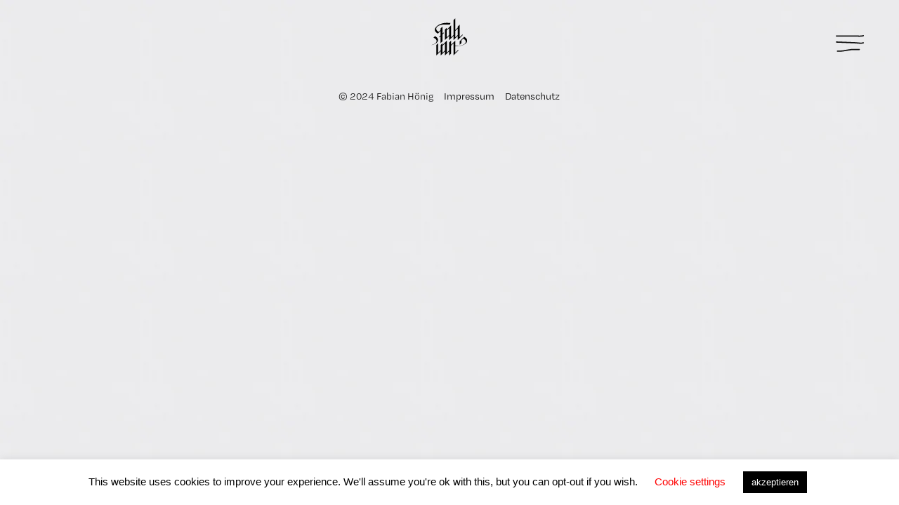

--- FILE ---
content_type: text/html; charset=UTF-8
request_url: https://fabianhoenig.de/tag/familie-weiss/
body_size: 24703
content:
<!DOCTYPE html>
<html lang="de">
<head>
<meta charset="UTF-8">
<meta name="viewport" content="width=device-width, initial-scale=1.0, minimum-scale=1.0, maximum-scale=5.0, user-scalable=yes, viewport-fit=cover">

<meta name='robots' content='index, follow, max-image-preview:large, max-snippet:-1, max-video-preview:-1' />
<meta name="referrer" content="strict-origin-when-cross-origin">
	<!-- This site is optimized with the Yoast SEO plugin v26.8 - https://yoast.com/product/yoast-seo-wordpress/ -->
	<title>Familie Weiss Archive | Fabian Hönig Photo</title>
	<link rel="canonical" href="https://fabianhoenig.de/tag/familie-weiss/" />
	<meta property="og:locale" content="de_DE" />
	<meta property="og:type" content="article" />
	<meta property="og:title" content="Familie Weiss Archive | Fabian Hönig Photo" />
	<meta property="og:url" content="https://fabianhoenig.de/tag/familie-weiss/" />
	<meta property="og:site_name" content="Fabian Hönig Photo" />
	<meta property="og:image" content="https://fabianhoenig.de/wp-content/uploads/2020/05/social-share-fabian-hoenig-1.jpg" />
	<meta property="og:image:width" content="1200" />
	<meta property="og:image:height" content="630" />
	<meta property="og:image:type" content="image/jpeg" />
	<meta name="twitter:card" content="summary_large_image" />
	<script type="application/ld+json" class="yoast-schema-graph">{"@context":"https://schema.org","@graph":[{"@type":"CollectionPage","@id":"https://fabianhoenig.de/tag/familie-weiss/","url":"https://fabianhoenig.de/tag/familie-weiss/","name":"Familie Weiss Archive | Fabian Hönig Photo","isPartOf":{"@id":"https://fabianhoenig.de/#website"},"primaryImageOfPage":{"@id":"https://fabianhoenig.de/tag/familie-weiss/#primaryimage"},"image":{"@id":"https://fabianhoenig.de/tag/familie-weiss/#primaryimage"},"thumbnailUrl":"https://fabianhoenig.de/wp-content/uploads/2020/05/202007-Albbiokiste-Fam-Weiss-8285.jpg","breadcrumb":{"@id":"https://fabianhoenig.de/tag/familie-weiss/#breadcrumb"},"inLanguage":"de"},{"@type":"ImageObject","inLanguage":"de","@id":"https://fabianhoenig.de/tag/familie-weiss/#primaryimage","url":"https://fabianhoenig.de/wp-content/uploads/2020/05/202007-Albbiokiste-Fam-Weiss-8285.jpg","contentUrl":"https://fabianhoenig.de/wp-content/uploads/2020/05/202007-Albbiokiste-Fam-Weiss-8285.jpg","width":1920,"height":1280},{"@type":"BreadcrumbList","@id":"https://fabianhoenig.de/tag/familie-weiss/#breadcrumb","itemListElement":[{"@type":"ListItem","position":1,"name":"Startseite","item":"https://fabianhoenig.de/"},{"@type":"ListItem","position":2,"name":"Familie Weiss"}]},{"@type":"WebSite","@id":"https://fabianhoenig.de/#website","url":"https://fabianhoenig.de/","name":"Fotografie Fabian Hönig","description":"Fotograf aus Tübingen: Lifestyle-, Portrait- und Werbefotografie","publisher":{"@id":"https://fabianhoenig.de/#organization"},"potentialAction":[{"@type":"SearchAction","target":{"@type":"EntryPoint","urlTemplate":"https://fabianhoenig.de/?s={search_term_string}"},"query-input":{"@type":"PropertyValueSpecification","valueRequired":true,"valueName":"search_term_string"}}],"inLanguage":"de"},{"@type":"Organization","@id":"https://fabianhoenig.de/#organization","name":"Fotografie Fabian Hönig","url":"https://fabianhoenig.de/","logo":{"@type":"ImageObject","inLanguage":"de","@id":"https://fabianhoenig.de/#/schema/logo/image/","url":"https://fabianhoenig.de/wp-content/uploads/2020/05/logo-fotografie-fabian-hoenig-tuebingen.jpg","contentUrl":"https://fabianhoenig.de/wp-content/uploads/2020/05/logo-fotografie-fabian-hoenig-tuebingen.jpg","width":512,"height":512,"caption":"Fotografie Fabian Hönig"},"image":{"@id":"https://fabianhoenig.de/#/schema/logo/image/"},"sameAs":["https://www.instagram.com/fabianhoenig/"]}]}</script>
	<!-- / Yoast SEO plugin. -->


<link rel="alternate" type="application/rss+xml" title="Fabian Hönig Photo &raquo; Schlagwort-Feed zu Familie Weiss" href="https://fabianhoenig.de/tag/familie-weiss/feed/" />
<style id='wp-img-auto-sizes-contain-inline-css' type='text/css'>
img:is([sizes=auto i],[sizes^="auto," i]){contain-intrinsic-size:3000px 1500px}
/*# sourceURL=wp-img-auto-sizes-contain-inline-css */
</style>
<link rel='stylesheet' id='frontend-style-css' href='https://fabianhoenig.de/wp-content/themes/lay/frontend/assets/css/frontend.style.css?ver=10.2.2' type='text/css' media='all' />
<style id='frontend-style-inline-css' type='text/css'>
/* essential styles that need to be in head */
		html{
			overflow-y: scroll;
			/* needs to be min-height: 100% instead of height: 100%. doing height: 100% can cause a bug when doing scroll in jQuery for html,body  */
			min-height: 100%;
			/* prevent anchor font size from changing when rotating iphone to landscape mode */
			/* also: https://stackoverflow.com/questions/49589861/is-there-a-non-hacky-way-to-prevent-pinch-zoom-on-ios-11-3-safari */
			-webkit-text-size-adjust: none;
			/* prevent overflow while loading */
			overflow-x: hidden!important;
		}
		body{
			background-color: white;
			transition: background-color 300ms ease;
			min-height: 100%;
			margin: 0;
			width: 100%;
		}
		/* lay image opacity css */
		#search-results-region img.setsizes{opacity: 0;}#search-results-region img.lay-gif{opacity: 0;}#search-results-region img.lay-image-original{opacity: 0;}#search-results-region img.carousel-img{opacity: 0;}#search-results-region video.video-lazyload{opacity: 0;}#search-results-region img.setsizes.loaded{opacity: 1;}#search-results-region img.loaded-error{opacity: 1;}#search-results-region img.lay-gif.loaded{opacity: 1;}#search-results-region img.lay-image-original.loaded{opacity: 1;}#search-results-region img.carousel-img.loaded{opacity: 1;}#search-results-region video.loaded{opacity: 1;}.col img.setsizes{opacity: 0;}.col img.lay-gif{opacity: 0;}.col img.lay-image-original{opacity: 0;}.col img.carousel-img{opacity: 0;}.col video.video-lazyload{opacity: 0;}.col img.setsizes.loaded{opacity: 1;}.col img.loaded-error{opacity: 1;}.col img.lay-gif.loaded{opacity: 1;}.col img.lay-image-original.loaded{opacity: 1;}.col img.carousel-img.loaded{opacity: 1;}.col video.loaded{opacity: 1;}.project-arrow img.setsizes{opacity: 0;}.project-arrow img.lay-gif{opacity: 0;}.project-arrow img.lay-image-original{opacity: 0;}.project-arrow img.carousel-img{opacity: 0;}.project-arrow video.video-lazyload{opacity: 0;}.project-arrow img.setsizes.loaded{opacity: 1;}.project-arrow img.loaded-error{opacity: 1;}.project-arrow img.lay-gif.loaded{opacity: 1;}.project-arrow img.lay-image-original.loaded{opacity: 1;}.project-arrow img.carousel-img.loaded{opacity: 1;}.project-arrow video.loaded{opacity: 1;}.background-image img.setsizes{opacity: 0;}.background-image img.lay-gif{opacity: 0;}.background-image img.lay-image-original{opacity: 0;}.background-image img.carousel-img{opacity: 0;}.background-image video.video-lazyload{opacity: 0;}.background-image img.setsizes.loaded{opacity: 1;}.background-image img.loaded-error{opacity: 1;}.background-image img.lay-gif.loaded{opacity: 1;}.background-image img.lay-image-original.loaded{opacity: 1;}.background-image img.carousel-img.loaded{opacity: 1;}.background-image video.loaded{opacity: 1;}.background-video img.setsizes{opacity: 0;}.background-video img.lay-gif{opacity: 0;}.background-video img.lay-image-original{opacity: 0;}.background-video img.carousel-img{opacity: 0;}.background-video video.video-lazyload{opacity: 0;}.background-video img.setsizes.loaded{opacity: 1;}.background-video img.loaded-error{opacity: 1;}.background-video img.lay-gif.loaded{opacity: 1;}.background-video img.lay-image-original.loaded{opacity: 1;}.background-video img.carousel-img.loaded{opacity: 1;}.background-video video.loaded{opacity: 1;}
		/* phone menu breakpoint above */
		@media (min-width: 601px){
			
nav.mobile-nav {
  display: none;
}

.lay-mobile-icons-wrap {
  display: none;
  white-space: nowrap;
}

.mobile-title {
  display: none;
}

nav.laynav li {
  display: inline-block;
}

nav.laynav {
  white-space: nowrap;
}

.navbar {
  position: fixed;
  z-index: 10;
  width: 100%;
  transform: translateZ(0);
}

.sitetitle.txt .sitetitle-txt-inner span,
nav.laynav span {
  text-decoration-style: underline;
}

.sitetitle.txt .sitetitle-txt-inner {
  margin-top: 0;
  margin-bottom: 0;
}

nav.laynav {
  z-index: 20;
  line-height: 1;
}
nav.laynav .span-wrap {
  display: inline-block;
}
nav.laynav ul {
  list-style-type: none;
  margin: 0;
  padding: 0;
  font-size: 0;
  display: flex;
}
nav.laynav a {
  text-decoration: none;
}
nav.laynav li {
  vertical-align: top;
}
nav.laynav li:last-child {
  margin-right: 0 !important;
  margin-bottom: 0 !important;
}

.nav-pill {
  position: absolute;
  z-index: -1;
  box-sizing: content-box;
  opacity: 0;
}

.nav-pill.nav-opacity-pill-transition {
  transition: opacity 0.7s ease-in-out;
}

.nav-pill.nav-pill-transition {
  transition: transform 0.7s cubic-bezier(0.93, 0, 0.4, 1.17), width 0.7s cubic-bezier(0.93, 0, 0.4, 1.17), opacity 0.7s ease-in-out;
}

		}
		/* phone menu breakpoint under */
		@media (max-width: 600px){
			
body.mobile-menu-style_1.mobile-menu-has-animation.mobile-menu-animation-possible.animate-mobile-menu nav.mobile-nav {
  transition: transform 300ms cubic-bezier(0.52, 0.16, 0.24, 1);
}

.mobile-title.text {
  line-height: 1 !important;
}

body.mobile-menu-style_1 nav.mobile-nav::-webkit-scrollbar {
  display: none;
}
body.mobile-menu-style_1 nav.mobile-nav {
  scrollbar-width: none;
}
body.mobile-menu-style_1 nav.mobile-nav {
  transform: translateY(-99999px);
  overflow-y: scroll;
  -webkit-overflow-scrolling: touch;
  white-space: normal;
  width: 100%;
  top: 0;
  left: 0;
  bottom: auto;
}
body.mobile-menu-style_1 nav.mobile-nav .current-menu-item {
  opacity: 1;
}
body.mobile-menu-style_1 nav.mobile-nav li {
  display: block;
  margin-right: 0;
  margin-bottom: 0;
  padding: 0;
}
body.mobile-menu-style_1 nav.mobile-nav li a {
  display: block;
  opacity: 1;
  border-bottom-style: solid;
  border-bottom-width: 1px;
  transition: background-color 200ms ease;
  margin: 0;
}
body.mobile-menu-style_1 nav.mobile-nav li a:hover {
  opacity: 1;
}
body.mobile-menu-style_1 nav.mobile-nav li a .span-wrap {
  border-bottom: none;
}
body.mobile-menu-style_1 nav.mobile-nav li a:hover .span-wrap {
  border-bottom: none;
}

body.mobile-menu-style_2.mobile-menu-has-animation.mobile-menu-animation-possible nav.mobile-nav {
  transition: transform 500ms cubic-bezier(0.52, 0.16, 0.24, 1);
}

body.mobile-menu-style_2 .laynav .burger-wrap {
  position: absolute;
  right: 0;
  top: 0;
}
body.mobile-menu-style_2 nav.mobile-nav.active {
  transform: translateX(0);
}
body.mobile-menu-style_2 nav.mobile-nav::-webkit-scrollbar {
  display: none;
}
body.mobile-menu-style_2 nav.mobile-nav {
  scrollbar-width: none;
}
body.mobile-menu-style_2 nav.mobile-nav {
  box-sizing: border-box;
  z-index: 35;
  top: 0;
  height: 100vh;
  overflow-y: scroll;
  -webkit-overflow-scrolling: touch;
  white-space: normal;
  width: 100%;
  transform: translateX(100%);
}
body.mobile-menu-style_2 nav.mobile-nav li a {
  display: block;
  margin: 0;
  box-sizing: border-box;
  width: 100%;
}

body.mobile-menu-style_3.mobile-menu-has-animation.mobile-menu-animation-possible .mobile-nav ul {
  opacity: 0;
  transition: opacity 300ms cubic-bezier(0.52, 0.16, 0.24, 1) 200ms;
}

body.mobile-menu-style_3.mobile-menu-has-animation.mobile-menu-animation-possible.mobile-menu-open .mobile-nav ul {
  opacity: 1;
}

body.mobile-menu-style_3.mobile-menu-has-animation.mobile-menu-animation-possible nav.mobile-nav {
  transition: height 500ms cubic-bezier(0.52, 0.16, 0.24, 1);
}

body.mobile-menu-style_3 nav.mobile-nav.active {
  transform: translateX(0);
}
body.mobile-menu-style_3 nav.mobile-nav::-webkit-scrollbar {
  display: none;
}
body.mobile-menu-style_3 nav.mobile-nav {
  scrollbar-width: none;
}
body.mobile-menu-style_3 nav.mobile-nav {
  width: 100%;
  height: 0;
  box-sizing: border-box;
  z-index: 33;
  overflow-y: scroll;
  -webkit-overflow-scrolling: touch;
  white-space: normal;
  width: 100%;
}
body.mobile-menu-style_3 nav.mobile-nav li a {
  display: block;
  margin: 0;
  box-sizing: border-box;
  width: 100%;
}

body.mobile-menu-style_4.mobile-menu-has-animation.mobile-menu-animation-possible.animate-mobile-menu nav.mobile-nav {
  transition: transform 300ms cubic-bezier(0.52, 0.16, 0.24, 1);
}

body.mobile-menu-style_4 nav.mobile-nav::-webkit-scrollbar {
  display: none;
}
body.mobile-menu-style_4 nav.mobile-nav {
  scrollbar-width: none;
}
body.mobile-menu-style_4 nav.mobile-nav {
  width: 100%;
  height: 0;
  box-sizing: border-box;
  z-index: 29;
  overflow-y: scroll;
  -webkit-overflow-scrolling: touch;
  white-space: normal;
  width: 100%;
}
body.mobile-menu-style_4 nav.mobile-nav li a {
  display: block;
  margin: 0;
  box-sizing: border-box;
  width: 100%;
}

/**
 * Toggle Switch Globals
 *
 * All switches should take on the class `c-hamburger` as well as their
 * variant that will give them unique properties. This class is an overview
 * class that acts as a reset for all versions of the icon.
 */
.mobile-menu-style_1 .burger-wrap,
.mobile-menu-style_3 .burger-wrap,
.mobile-menu-style_4 .burger-wrap {
  z-index: 33;
}

.lay-mobile-icons-wrap {
  z-index: 33;
  top: 0;
  vertical-align: top;
}

.burger-wrap.right {
  padding-left: 10px;
}

.burger-wrap.left {
  padding-right: 10px;
}

.burger-wrap {
  font-size: 0;
  box-sizing: border-box;
  display: inline-block;
  cursor: pointer;
  vertical-align: top;
}

.burger-inner {
  position: relative;
}

.burger-default {
  border-radius: 0;
  overflow: hidden;
  margin: 0;
  padding: 0;
  width: 25px;
  height: 20px;
  font-size: 0;
  -webkit-appearance: none;
  -moz-appearance: none;
  appearance: none;
  box-shadow: none;
  border-radius: none;
  border: none;
  cursor: pointer;
  background-color: transparent;
}

.burger-default:focus {
  outline: none;
}

.burger-default span {
  display: block;
  position: absolute;
  left: 0;
  right: 0;
  background-color: #000;
}

.default .burger-default span {
  height: 2px;
  top: 9px;
}
.default .burger-default span::before,
.default .burger-default span::after {
  height: 2px;
}
.default .burger-default span::before {
  top: -9px;
}
.default .burger-default span::after {
  bottom: -9px;
}

.default_thin .burger-default span {
  height: 1px;
  top: 9px;
}
.default_thin .burger-default span::before,
.default_thin .burger-default span::after {
  height: 1px;
}
.default_thin .burger-default span::before {
  top: -6px;
}
.default_thin .burger-default span::after {
  bottom: -6px;
}

.burger-default span::before,
.burger-default span::after {
  position: absolute;
  display: block;
  left: 0;
  width: 100%;
  background-color: #000;
  content: "";
}

/**
 * Style 2
 *
 * Hamburger to "x" (htx). Takes on a hamburger shape, bars slide
 * down to center and transform into an "x".
 */
.burger-has-animation .burger-default {
  transition: background 0.2s;
}
.burger-has-animation .burger-default span {
  transition: background-color 0.2s 0s;
}
.burger-has-animation .burger-default span::before,
.burger-has-animation .burger-default span::after {
  transition-timing-function: cubic-bezier(0.04, 0.04, 0.12, 0.96);
  transition-duration: 0.2s, 0.2s;
  transition-delay: 0.2s, 0s;
}
.burger-has-animation .burger-default span::before {
  transition-property: top, transform;
  -webkit-transition-property: top, -webkit-transform;
}
.burger-has-animation .burger-default span::after {
  transition-property: bottom, transform;
  -webkit-transition-property: bottom, -webkit-transform;
}
.burger-has-animation .burger-default.active span::before,
.burger-has-animation .burger-default.active span::after {
  transition-delay: 0s, 0.2s;
}

/* active state, i.e. menu open */
.burger-default.active span {
  background-color: transparent !important;
}

.burger-default.active span::before {
  transform: rotate(45deg);
  top: 0;
}

.burger-default.active span::after {
  transform: rotate(-45deg);
  bottom: 0;
}

.mobile-menu-icon {
  z-index: 31;
}

.mobile-menu-icon {
  cursor: pointer;
}

.burger-custom-wrap-close {
  display: none;
}

body.mobile-menu-style_2 .mobile-nav .burger-custom-wrap-close {
  display: inline-block;
}
body.mobile-menu-style_2 .burger-custom-wrap-open {
  display: inline-block;
}

body.mobile-menu-open.mobile-menu-style_3 .burger-custom-wrap-close,
body.mobile-menu-open.mobile-menu-style_4 .burger-custom-wrap-close,
body.mobile-menu-open.mobile-menu-style_1 .burger-custom-wrap-close {
  display: inline-block;
}
body.mobile-menu-open.mobile-menu-style_3 .burger-custom-wrap-open,
body.mobile-menu-open.mobile-menu-style_4 .burger-custom-wrap-open,
body.mobile-menu-open.mobile-menu-style_1 .burger-custom-wrap-open {
  display: none;
}

/**
 * Toggle Switch Globals
 *
 * All switches should take on the class `c-hamburger` as well as their
 * variant that will give them unique properties. This class is an overview
 * class that acts as a reset for all versions of the icon.
 */
body.mobile_menu_bar_not_hidden .lay-mobile-icons-wrap.contains-cart-icon .burger-wrap-new {
  padding-top: 6px;
}

.burger-wrap-new.burger-wrap {
  padding-left: 5px;
  padding-right: 5px;
}

.lay-mobile-icons-wrap.contains-cart-icon.custom-burger .lay-cart-icon-wrap {
  padding-top: 0;
}

.burger-new {
  border-radius: 0;
  overflow: hidden;
  margin: 0;
  padding: 0;
  width: 30px;
  height: 30px;
  font-size: 0;
  -webkit-appearance: none;
  -moz-appearance: none;
  appearance: none;
  box-shadow: none;
  border-radius: none;
  border: none;
  cursor: pointer;
  background-color: transparent;
}

.burger-new:focus {
  outline: none;
}

.burger-new .bread-top,
.burger-new .bread-bottom {
  transform: none;
  z-index: 4;
  position: absolute;
  z-index: 3;
  top: 0;
  left: 0;
  width: 30px;
  height: 30px;
}

.burger-has-animation .bread-top,
.burger-has-animation .bread-bottom {
  transition: transform 0.1806s cubic-bezier(0.04, 0.04, 0.12, 0.96);
}
.burger-has-animation .bread-crust-bottom,
.burger-has-animation .bread-crust-top {
  transition: transform 0.1596s cubic-bezier(0.52, 0.16, 0.52, 0.84) 0.1008s;
}
.burger-has-animation .burger-new.active .bread-top,
.burger-has-animation .burger-new.active .bread-bottom {
  transition: transform 0.3192s cubic-bezier(0.04, 0.04, 0.12, 0.96) 0.1008s;
}
.burger-has-animation .burger-new.active .bread-crust-bottom,
.burger-has-animation .burger-new.active .bread-crust-top {
  transition: transform 0.1806s cubic-bezier(0.04, 0.04, 0.12, 0.96);
}

.burger-new .bread-crust-top,
.burger-new .bread-crust-bottom {
  display: block;
  width: 17px;
  height: 1px;
  background: #000;
  position: absolute;
  left: 7px;
  z-index: 1;
}

.bread-crust-top {
  top: 14px;
  transform: translateY(-3px);
}

.bread-crust-bottom {
  bottom: 14px;
  transform: translateY(3px);
}

.burger-new.active .bread-top {
  transform: rotate(45deg);
}
.burger-new.active .bread-crust-bottom {
  transform: none;
}
.burger-new.active .bread-bottom {
  transform: rotate(-45deg);
}
.burger-new.active .bread-crust-top {
  transform: none;
}

body.mobile-menu-pill_menu_style .burger-wrap,
body.mobile-menu-pill_menu_style .mobile-menu-close-custom {
  display: none;
}
body.mobile-menu-pill_menu_style nav.mobile-nav {
  z-index: 35;
  line-height: 1;
  white-space: nowrap;
}

.mobile-menu-style-pill_menu_style ul {
  display: flex;
}

.mobile-menu-pill {
  position: absolute;
  z-index: -1;
  box-sizing: content-box;
  opacity: 0;
}

.mobile-menu-pill.mobile-menu-opacity-pill-transition {
  transition: opacity 0.7s ease-in-out;
}

.mobile-menu-pill.mobile-menu-pill-transition {
  transition: transform 0.7s cubic-bezier(0.93, 0, 0.4, 1.17), width 0.7s cubic-bezier(0.93, 0, 0.4, 1.17), opacity 0.7s ease-in-out;
}

.lay-fixed-header-hide-on-phone {
  display: none;
}

.tagline {
  display: none;
}

.title a,
.title {
  opacity: 1;
}

.sitetitle {
  display: none;
}

.navbar {
  display: block;
  top: 0;
  left: 0;
  bottom: auto;
  right: auto;
  width: 100%;
  z-index: 30;
  border-bottom-style: solid;
  border-bottom-width: 1px;
}

.mobile-title.image {
  font-size: 0;
}

.mobile-title.text {
  line-height: 1;
  display: inline-flex;
}
.mobile-title.text > span {
  align-self: center;
}

.mobile-title {
  z-index: 31;
  display: inline-block;
  box-sizing: border-box;
}
.mobile-title img {
  box-sizing: border-box;
  height: 100%;
}

nav.primary,
nav.second_menu,
nav.third_menu,
nav.fourth_menu {
  display: none;
}

body.mobile-menu-style_desktop_menu .burger-wrap,
body.mobile-menu-style_desktop_menu .mobile-menu-close-custom {
  display: none;
}
body.mobile-menu-style_desktop_menu nav.mobile-nav {
  z-index: 35;
  line-height: 1;
  white-space: nowrap;
}
body.mobile-menu-style_desktop_menu nav.mobile-nav li {
  vertical-align: top;
}
body.mobile-menu-style_desktop_menu nav.mobile-nav li:last-child {
  margin-right: 0 !important;
  margin-bottom: 0 !important;
}
body.mobile-menu-style_desktop_menu nav.mobile-nav ul {
  list-style-type: none;
  margin: 0;
  padding: 0;
  font-size: 0;
}
body.mobile-menu-style_desktop_menu nav.mobile-nav a {
  text-decoration: none;
}
body.mobile-menu-style_desktop_menu nav.mobile-nav span {
  border-bottom-style: solid;
  border-bottom-width: 0;
}

.mobile_sitetitle_fade_out_when_scrolling_down {
  transition: all ease-in-out 300ms;
}

.mobile_sitetitle_move_away_when_scrolling_down {
  transition: all ease-in-out 300ms;
}

.mobile_menu_fade_out_when_scrolling_down {
  transition: all ease-in-out 300ms;
}

.mobile_menu_move_away_when_scrolling_down {
  transition: all ease-in-out 300ms;
}

.mobile_menubar_move_away_when_scrolling_down {
  transition: all ease-in-out 300ms;
}

.mobile_menubar_fade_out_when_scrolling_down {
  transition: all ease-in-out 300ms;
}

.mobile_menuicons_fade_out_when_scrolling_down {
  transition: all ease-in-out 300ms;
}

.mobile_menuicons_move_away_when_scrolling_down {
  transition: all ease-in-out 300ms;
}

body.lay-hide-phone-menu .mobile_sitetitle_fade_out_when_scrolling_down {
  opacity: 0;
  pointer-events: none;
}
body.lay-hide-phone-menu .mobile_menu_fade_out_when_scrolling_down {
  opacity: 0;
  pointer-events: none;
}
body.lay-hide-phone-menu .mobile_menubar_move_away_when_scrolling_down {
  transform: translateY(-100%);
}
body.lay-hide-phone-menu .mobile_menubar_fade_out_when_scrolling_down {
  opacity: 0 !important;
  pointer-events: none;
}
body.lay-hide-phone-menu .mobile_menuicons_fade_out_when_scrolling_down {
  opacity: 0 !important;
  pointer-events: none;
}
body.lay-hide-phone-menu .mobile_menuicons_move_away_when_scrolling_down {
  transform: translateY(-100%);
}

nav.laynav {
  z-index: 20;
  line-height: 1;
}
nav.laynav .span-wrap {
  display: inline-block;
}
nav.laynav ul {
  list-style-type: none;
  margin: 0;
  padding: 0;
  font-size: 0;
}
nav.laynav a {
  text-decoration: none;
}
nav.laynav li {
  vertical-align: top;
}
nav.laynav li:last-child {
  margin-right: 0 !important;
  margin-bottom: 0 !important;
}

		}
		/* lay media query styles */
		@media (min-width: 601px){
			
.column-wrap._100vh,
.column-wrap.rowcustomheight {
  display: flex;
}

#custom-phone-grid {
  display: none;
}

#footer-custom-phone-grid {
  display: none;
}

.cover-region-phone {
  display: none;
}

.row._100vh,
.row._100vh.empty {
  min-height: 100vh;
  min-height: 100svh;
}
.row._100vh .row-inner,
.row._100vh .column-wrap,
.row._100vh.empty .row-inner,
.row._100vh.empty .column-wrap {
  min-height: 100vh;
  min-height: 100svh;
}

.col.align-top {
  align-self: start;
}

.col.align-onethird {
  align-self: start;
}

.col.align-middle {
  align-self: center;
}

.col.align-twothirds {
  align-self: end;
}

.col.align-bottom {
  align-self: end;
}

.cover-region {
  position: sticky;
  z-index: 1;
  top: 0;
  left: 0;
  width: 100%;
  height: 100vh;
  height: 100svh;
}

.lay-sitewide-background-video-mobile {
  display: none;
}

.lay-background-video {
  position: fixed;
  top: 0;
  left: 0;
  width: 100vw;
  max-height: 100vh;
  height: 100%;
  -o-object-fit: cover;
  object-fit: cover;
  -o-object-position: center;
  object-position: center;
  pointer-events: none;
  z-index: -1;
}

.lay-background-image {
  position: fixed;
  top: 0;
  left: 0;
  width: 100vw;
  max-height: 100vh;
  height: 100%;
  -o-object-fit: cover;
  object-fit: cover;
  -o-object-position: center;
  object-position: center;
  pointer-events: none;
  z-index: -1;
}

.lay-background-video-mobile {
  display: none;
}

.lay-background-image-mobile {
  display: none;
}

.cover-down-arrow-desktop {
  display: block;
}

.cover-down-arrow-phone {
  display: none;
}

.col.type-vl.absolute-position {
  position: absolute !important;
  margin-left: 0 !important;
  z-index: 1;
}

/* 

100VH rows 

*/
.column-wrap._100vh > .col.absolute-position:not(.lay-sticky) {
  position: absolute !important;
  margin-left: 0 !important;
}

.column-wrap._100vh > .col.absolute-position.align-top:not(.lay-sticky) {
  top: 0;
}

.column-wrap._100vh > .col.absolute-position.align-bottom:not(.lay-sticky) {
  bottom: 0;
}

._100vh:not(.stack-element) > .type-html {
  position: absolute !important;
  margin-left: 0 !important;
  z-index: 1;
}

._100vh:not(.stack-element) > .type-html.align-top {
  top: 0;
}

._100vh:not(.stack-element) > .type-html.align-middle {
  top: 50%;
  transform: translateY(-50%);
}

._100vh:not(.stack-element) > .type-html.align-bottom {
  bottom: 0;
}

/* 

CUSTOM ROW HEIGHT 

*/
.column-wrap.rowcustomheight > .col.absolute-position:not(.lay-sticky) {
  position: absolute !important;
  margin-left: 0 !important;
  z-index: 1;
}

.rowcustomheight:not(.stack-element) > .type-html {
  position: absolute !important;
  margin-left: 0 !important;
  z-index: 1;
}

.rowcustomheight:not(.stack-element) > .type-html.align-top {
  top: 0;
}

.rowcustomheight:not(.stack-element) > .type-html.align-middle {
  top: 50%;
  transform: translateY(-50%);
}

.rowcustomheight:not(.stack-element) > .type-html.align-bottom {
  bottom: 0;
}

.lay-slide-from-top {
  top: 0;
  left: 0;
  right: 0;
  transform: translateY(-100.1%);
}

body.do-page-overlay-transition .lay-slide-from-top {
  transition: transform 500ms cubic-bezier(0.075, 0.82, 0.165, 1);
}

.lay-slide-from-left {
  top: 0;
  left: 0;
  bottom: 0;
  transform: translateX(-100.1%);
}

body.do-page-overlay-transition .lay-slide-from-left {
  transition: transform 500ms cubic-bezier(0.075, 0.82, 0.165, 1);
}

.lay-slide-from-right {
  top: 0;
  right: 0;
  transform: translateX(100.1%);
}

body.do-page-overlay-transition .lay-slide-from-right {
  transition: transform 500ms cubic-bezier(0.075, 0.82, 0.165, 1);
}

.lay-slide-from-bottom {
  left: 0;
  right: 0;
  bottom: 0;
  transform: translateY(100.1%);
}

body.do-page-overlay-transition .lay-slide-from-bottom {
  transition: transform 500ms cubic-bezier(0.075, 0.82, 0.165, 1);
}

.lay-fade {
  opacity: 0;
  top: 0;
  left: 0;
  right: 0;
  transform: translateY(-100.1%);
}

.lay-none {
  transform: translate(0, 0);
  top: 0;
  left: 0;
  pointer-events: none;
  opacity: 0;
}
.lay-none .row .col {
  pointer-events: none;
}

.lay-none-right {
  transform: translate(0, 0);
  top: 0;
  right: 0;
  pointer-events: none;
  opacity: 0;
}
.lay-none-right .row .col {
  pointer-events: none;
}

.lay-none-left {
  transform: translate(0, 0);
  top: 0;
  left: 0;
  pointer-events: none;
  opacity: 0;
}
.lay-none-left .row .col {
  pointer-events: none;
}

.lay-none-bottom {
  transform: translate(0, 0);
  bottom: 0;
  left: 0;
  right: 0;
  pointer-events: none;
  opacity: 0;
}
.lay-none-bottom .row .col {
  pointer-events: none;
}

.lay-none-top {
  transform: translate(0, 0);
  top: 0;
  left: 0;
  right: 0;
  pointer-events: none;
  opacity: 0;
}
.lay-none-top .row .col {
  pointer-events: none;
}

.lay-show-overlay.lay-slide-from-top {
  transform: translateY(0);
}

.lay-show-overlay.lay-slide-from-left {
  transform: translateX(0);
}

.lay-show-overlay.lay-slide-from-right {
  transform: translateX(0);
}

.lay-show-overlay.lay-slide-from-bottom {
  transform: translateY(0);
}

.lay-show-overlay.lay-fade {
  transform: translateY(0);
  animation: 350ms forwards overlayfadein;
  opacity: 1;
}

.lay-show-overlay.lay-fadeout {
  animation: 350ms forwards overlayfadeout;
}

.lay-show-overlay.lay-none,
.lay-show-overlay.lay-none-right,
.lay-show-overlay.lay-none-left,
.lay-show-overlay.lay-none-top,
.lay-show-overlay.lay-none-bottom {
  pointer-events: auto;
  opacity: 1;
}
.lay-show-overlay.lay-none .row .col,
.lay-show-overlay.lay-none-right .row .col,
.lay-show-overlay.lay-none-left .row .col,
.lay-show-overlay.lay-none-top .row .col,
.lay-show-overlay.lay-none-bottom .row .col {
  pointer-events: auto;
}

@keyframes overlayfadein {
  0% {
    opacity: 0;
  }
  100% {
    opacity: 1;
  }
}
@keyframes overlayfadeout {
  0% {
    opacity: 1;
  }
  100% {
    opacity: 0;
  }
}
.lay-overlay.lay-desktop-overlay-has-custom-bg > .lay-content {
  background-color: transparent;
}

#lay-project-overlay .project-overlay-grid-has-custom-bg.grid {
  background-color: transparent !important;
  backdrop-filter: none !important;
  -webkit-backdrop-filter: none !important;
}
#lay-project-overlay .project-overlay-grid-has-custom-bg.grid .grid-inner {
  background-color: transparent !important;
}

			
		}
		@media (max-width: 600px){
			
.hascustomphonegrid > #grid {
  display: none;
}
.hascustomphonegrid .column-wrap._100vh,
.hascustomphonegrid .column-wrap.rowcustomheight {
  display: flex;
}

.hascustomphonegrid .cover-region-desktop {
  display: none;
}
.hascustomphonegrid .cover-content-desktop {
  display: none;
}

.nocustomphonegrid .type-vl {
  display: none;
}

.footer-hascustomphonegrid #footer {
  display: none;
}

body {
  box-sizing: border-box;
}

.fp-section.row._100vh,
.fp-section.row._100vh.empty {
  min-height: 0;
}
.fp-section.row._100vh .row-inner,
.fp-section.row._100vh.empty .row-inner {
  min-height: 0 !important;
}

.lay-content.nocustomphonegrid #grid .col.lay-sticky,
.lay-content.footer-nocustomphonegrid #footer .col.lay-sticky,
.lay-content .cover-region-desktop .col.lay-sticky {
  position: relative !important;
  top: auto !important;
}

.lay-content.nocustomphonegrid #grid .col:not(.below, .in-view),
.lay-content.footer-nocustomphonegrid #footer .col:not(.below, .in-view),
.lay-content .cover-region-desktop .col:not(.below, .in-view) {
  transform: none !important;
}

.lay-content.nocustomphonegrid #grid .col,
.lay-content.footer-nocustomphonegrid #footer .col,
.lay-content .cover-region-desktop .col {
  width: 100%;
}

html.flexbox .lay-content .row._100vh.row-col-amt-2.absolute-positioning-vertically-in-apl .col.align-top,
html.flexbox .lay-content .row.rowcustomheight.row-col-amt-2.absolute-positioning-vertically-in-apl .col.align-top,
html.flexbox .lay-content .row._100vh.row-col-amt-3.absolute-positioning-vertically-in-apl .col.align-top,
html.flexbox .lay-content .row.rowcustomheight.row-col-amt-3.absolute-positioning-vertically-in-apl .col.align-top {
  top: 0;
  position: absolute;
  margin-bottom: 0;
}
html.flexbox .lay-content .row._100vh.row-col-amt-2.absolute-positioning-vertically-in-apl .col.align-middle,
html.flexbox .lay-content .row.rowcustomheight.row-col-amt-2.absolute-positioning-vertically-in-apl .col.align-middle,
html.flexbox .lay-content .row._100vh.row-col-amt-3.absolute-positioning-vertically-in-apl .col.align-middle,
html.flexbox .lay-content .row.rowcustomheight.row-col-amt-3.absolute-positioning-vertically-in-apl .col.align-middle {
  top: 50%;
  transform: translate(0, -50%) !important;
  position: absolute;
  margin-bottom: 0;
}
html.flexbox .lay-content .row._100vh.row-col-amt-2.absolute-positioning-vertically-in-apl .col.align-bottom,
html.flexbox .lay-content .row.rowcustomheight.row-col-amt-2.absolute-positioning-vertically-in-apl .col.align-bottom,
html.flexbox .lay-content .row._100vh.row-col-amt-3.absolute-positioning-vertically-in-apl .col.align-bottom,
html.flexbox .lay-content .row.rowcustomheight.row-col-amt-3.absolute-positioning-vertically-in-apl .col.align-bottom {
  bottom: 0;
  position: absolute;
  margin-bottom: 0;
}

#lay-project-overlay .project-overlay-grid-has-custom-bg.grid {
  background-color: transparent !important;
  backdrop-filter: none !important;
  -webkit-backdrop-filter: none !important;
}
#lay-project-overlay .project-overlay-grid-has-custom-bg.grid .grid-inner {
  background-color: transparent !important;
}

html.flexbox .lay-content .row._100vh.one-col-row .column-wrap,
html.flexbox .lay-content .row.rowcustomheight.one-col-row .column-wrap {
  display: flex;
}
html.flexbox .lay-content .row._100vh.one-col-row .col.align-top,
html.flexbox .lay-content .row.rowcustomheight.one-col-row .col.align-top {
  align-self: start;
  margin-bottom: 0;
}
html.flexbox .lay-content .row._100vh.one-col-row .col.align-middle,
html.flexbox .lay-content .row.rowcustomheight.one-col-row .col.align-middle {
  align-self: center;
  margin-bottom: 0;
}
html.flexbox .lay-content .row._100vh.one-col-row .col.align-bottom,
html.flexbox .lay-content .row.rowcustomheight.one-col-row .col.align-bottom {
  align-self: end;
  margin-bottom: 0;
}

.lay-content .row {
  box-sizing: border-box;
  display: block;
}

.lay-content .row:last-child > .row-inner > .column-wrap > .col:last-child {
  margin-bottom: 0 !important;
}

html.flexbox #custom-phone-grid .column-wrap._100vh,
html.flexbox #custom-phone-grid .column-wrap.rowcustomheight,
html.flexbox .cover-region-phone .column-wrap._100vh,
html.flexbox .cover-region-phone .column-wrap.rowcustomheight,
html.flexbox #footer-custom-phone-grid .column-wrap._100vh,
html.flexbox #footer-custom-phone-grid .column-wrap.rowcustomheight {
  display: flex;
}
html.flexbox #custom-phone-grid .col.align-top,
html.flexbox .cover-region-phone .col.align-top,
html.flexbox #footer-custom-phone-grid .col.align-top {
  align-self: start;
}
html.flexbox #custom-phone-grid .col.align-middle,
html.flexbox .cover-region-phone .col.align-middle,
html.flexbox #footer-custom-phone-grid .col.align-middle {
  align-self: center;
}
html.flexbox #custom-phone-grid .col.align-bottom,
html.flexbox .cover-region-phone .col.align-bottom,
html.flexbox #footer-custom-phone-grid .col.align-bottom {
  align-self: end;
}

.row-inner {
  box-sizing: border-box;
}

.html5video .html5video-customplayicon {
  max-width: 100px;
}

.cover-enabled-on-phone .cover-region {
  position: sticky;
  z-index: 1;
  top: 0;
  left: 0;
  width: 100%;
  min-height: 100vh;
}

.lay-sitewide-background-video {
  display: none;
}

.lay-background-video {
  position: fixed;
  top: 0;
  left: 0;
  width: 100vw;
  max-height: 100vh;
  height: 100%;
  -o-object-fit: cover;
  object-fit: cover;
  -o-object-position: center;
  object-position: center;
  pointer-events: none;
  z-index: -1;
}

.lay-background-image {
  position: fixed;
  top: 0;
  left: 0;
  width: 100vw;
  max-height: 100vh;
  height: 100%;
  -o-object-fit: cover;
  object-fit: cover;
  -o-object-position: center;
  object-position: center;
  pointer-events: none;
  z-index: -1;
}

.lay-background-video-desktop {
  display: none;
}

.lay-background-video-mobile {
  display: block;
}

.lay-background-image-desktop {
  display: none;
}

.lay-background-image-mobile {
  display: block;
}

.cover-down-arrow-desktop {
  display: none;
}

.cover-down-arrow-phone {
  display: block;
}

.lay-content.nocustomphonegrid #grid .row.only-marquee-row {
  padding-left: 0;
  padding-right: 0;
}

.col.absolute-position.type-vl {
  position: absolute;
  margin-left: 0 !important;
  z-index: 1;
}

#custom-phone-grid .column-wrap._100vh > .col.absolute-position:not(.lay-sticky),
#footer-custom-phone-grid .column-wrap._100vh > .col.absolute-position:not(.lay-sticky),
.cover-region-phone .column-wrap._100vh > .col.absolute-position:not(.lay-sticky) {
  position: absolute !important;
  margin-left: 0 !important;
  z-index: 1;
}
#custom-phone-grid .column-wrap._100vh > .col.absolute-position.align-top:not(.lay-sticky),
#footer-custom-phone-grid .column-wrap._100vh > .col.absolute-position.align-top:not(.lay-sticky),
.cover-region-phone .column-wrap._100vh > .col.absolute-position.align-top:not(.lay-sticky) {
  top: 0;
}
#custom-phone-grid .column-wrap._100vh > .col.absolute-position.align-bottom:not(.lay-sticky),
#footer-custom-phone-grid .column-wrap._100vh > .col.absolute-position.align-bottom:not(.lay-sticky),
.cover-region-phone .column-wrap._100vh > .col.absolute-position.align-bottom:not(.lay-sticky) {
  bottom: 0;
}

#custom-phone-grid .column-wrap.rowcustomheight > .col.absolute-position:not(.lay-sticky),
#footer-custom-phone-grid .column-wrap.rowcustomheight > .col.absolute-position:not(.lay-sticky),
.cover-region-phone .column-wrap.rowcustomheight > .col.absolute-position:not(.lay-sticky) {
  position: absolute !important;
  margin-left: 0 !important;
  z-index: 1;
}
#custom-phone-grid .column-wrap.rowcustomheight > .col.absolute-position.align-top:not(.lay-sticky),
#footer-custom-phone-grid .column-wrap.rowcustomheight > .col.absolute-position.align-top:not(.lay-sticky),
.cover-region-phone .column-wrap.rowcustomheight > .col.absolute-position.align-top:not(.lay-sticky) {
  top: 0;
}
#custom-phone-grid .column-wrap.rowcustomheight > .col.absolute-position.align-bottom:not(.lay-sticky),
#footer-custom-phone-grid .column-wrap.rowcustomheight > .col.absolute-position.align-bottom:not(.lay-sticky),
.cover-region-phone .column-wrap.rowcustomheight > .col.absolute-position.align-bottom:not(.lay-sticky) {
  bottom: 0;
}

.cover-disabled-on-phone .cover-region-desktop._100vh._100vh-not-set-by-user {
  min-height: 0 !important;
}
.cover-disabled-on-phone .cover-region-desktop._100vh._100vh-not-set-by-user .cover-inner._100vh {
  min-height: 0 !important;
}
.cover-disabled-on-phone .cover-region-desktop._100vh._100vh-not-set-by-user .row._100vh {
  min-height: 0 !important;
}
.cover-disabled-on-phone .cover-region-desktop._100vh._100vh-not-set-by-user .row-inner._100vh {
  min-height: 0 !important;
}
.cover-disabled-on-phone .cover-region-desktop._100vh._100vh-not-set-by-user .column-wrap._100vh {
  min-height: 0 !important;
}

.lay-thumbnailgrid-tagfilter.mobile-one-line,
.lay-productsgrid-tagfilter.mobile-one-line {
  white-space: nowrap;
  overflow-x: scroll;
  box-sizing: border-box;
  -webkit-overflow-scrolling: touch;
}

.lay-thumbnailgrid-tagfilter::-webkit-scrollbar,
.lay-productsgrid-tagfilter::-webkit-scrollbar {
  display: none;
}

.lay-thumbnailgrid-tagfilter,
.lay-productsgrid-tagfilter {
  scrollbar-width: none;
}

.lay-thumbnailgrid-filter.mobile-one-line,
.lay-productsgrid-filter.mobile-one-line {
  white-space: nowrap;
  overflow-x: scroll;
  box-sizing: border-box;
  -webkit-overflow-scrolling: touch;
}

.lay-thumbnailgrid-filter::-webkit-scrollbar,
.lay-productsgrid-filter::-webkit-scrollbar {
  display: none;
}

.lay-thumbnailgrid-filter,
.lay-productsgrid-filter {
  scrollbar-width: none;
}

.lay-thumbnailgrid-tagfilter.mobile-one-line .tag-bubble:first-child {
  margin-left: 0 !important;
}
.lay-thumbnailgrid-tagfilter.mobile-one-line .tag-bubble:last-child {
  margin-right: 0 !important;
}

.lay-productsgrid-tagfilter.mobile-one-line .ptag-bubble:first-child {
  margin-left: 0 !important;
}
.lay-productsgrid-tagfilter.mobile-one-line .ptag-bubble:last-child {
  margin-right: 0 !important;
}

.lay-phone-slide-from-top {
  top: 0;
  left: 0;
  right: 0;
  transform: translateY(-100.1%);
}

body.do-page-overlay-transition .lay-phone-slide-from-top {
  transition: transform 500ms cubic-bezier(0.075, 0.82, 0.165, 1);
}

.lay-phone-slide-from-left {
  top: 0;
  left: 0;
  bottom: 0;
  transform: translateX(-100.1%);
}

body.do-page-overlay-transition .lay-phone-slide-from-left {
  transition: transform 500ms cubic-bezier(0.075, 0.82, 0.165, 1);
}

.lay-phone-slide-from-right {
  top: 0;
  right: 0;
  transform: translateX(100%);
}

body.do-page-overlay-transition .lay-phone-slide-from-right {
  transition: transform 500ms cubic-bezier(0.075, 0.82, 0.165, 1);
}

.lay-phone-slide-from-bottom {
  left: 0;
  right: 0;
  bottom: 0;
  transform: translateY(100.1%);
}

body.do-page-overlay-transition .lay-phone-slide-from-bottom {
  transition: transform 500ms cubic-bezier(0.075, 0.82, 0.165, 1);
}

.lay-phone-fade {
  opacity: 0;
  top: 0;
  left: 0;
  right: 0;
  transform: translateY(-100.1%);
}

.lay-phone-none {
  transform: translate(0, 0);
  top: 0;
  left: 0;
  pointer-events: none;
  opacity: 0;
}
.lay-phone-none .row .col {
  pointer-events: none;
}

.lay-phone-none-right {
  transform: translate(0, 0);
  top: 0;
  right: 0;
  pointer-events: none;
  opacity: 0;
}
.lay-phone-none-right .row .col {
  pointer-events: none;
}

.lay-phone-none-left {
  transform: translate(0, 0);
  top: 0;
  left: 0;
  pointer-events: none;
  opacity: 0;
}
.lay-phone-none-left .row .col {
  pointer-events: none;
}

.lay-phone-none-bottom {
  transform: translate(0, 0);
  bottom: 0;
  left: 0;
  right: 0;
  pointer-events: none;
  opacity: 0;
}
.lay-phone-none-bottom .row .col {
  pointer-events: none;
}

.lay-phone-none-top {
  transform: translate(0, 0);
  top: 0;
  left: 0;
  right: 0;
  pointer-events: none;
  opacity: 0;
}
.lay-phone-none-top .row .col {
  pointer-events: none;
}

.lay-show-overlay.lay-phone-slide-from-top {
  transform: translateY(0);
}

.lay-show-overlay.lay-phone-slide-from-left {
  transform: translateX(0);
}

.lay-show-overlay.lay-phone-slide-from-right {
  transform: translateX(0);
}

.lay-show-overlay.lay-phone-slide-from-bottom {
  transform: translateY(0);
}

.lay-show-overlay.lay-phone-fade {
  transform: translateY(0);
  animation: 350ms forwards overlayfadein;
  opacity: 1;
}

.lay-show-overlay.lay-fadeout {
  animation: 350ms forwards overlayfadeout;
}

.lay-show-overlay.lay-phone-none,
.lay-show-overlay.lay-phone-none-right,
.lay-show-overlay.lay-phone-none-left,
.lay-show-overlay.lay-phone-none-top,
.lay-show-overlay.lay-phone-none-bottom {
  pointer-events: auto;
  opacity: 1;
}
.lay-show-overlay.lay-phone-none .row .col,
.lay-show-overlay.lay-phone-none-right .row .col,
.lay-show-overlay.lay-phone-none-left .row .col,
.lay-show-overlay.lay-phone-none-top .row .col,
.lay-show-overlay.lay-phone-none-bottom .row .col {
  pointer-events: auto;
}

@keyframes overlayfadein {
  0% {
    opacity: 0;
  }
  100% {
    opacity: 1;
  }
}
@keyframes overlayfadeout {
  0% {
    opacity: 1;
  }
  100% {
    opacity: 0;
  }
}
.lay-overlay.lay-phone-overlay-has-custom-bg > .lay-content {
  background-color: transparent;
}

html.no-flexbox #footer-custom-phone-grid .col.align-bottom {
  vertical-align: bottom;
}

			
		}

					/* default text format "Default" */
					.lay-textformat-parent > *, ._Default, ._Default_no_spaces{
						font-family:degular-text, sans-serif;color:#141414;letter-spacing:0em;line-height:1.5;font-weight:400;text-transform:none;font-style:normal;text-decoration: none;padding: 0;text-indent:0em;border-bottom: none;text-align:left;
					}.lay-textformat-parent > *, ._Default, ._Default_no_spaces{
						font-family:degular-text, sans-serif;color:#141414;letter-spacing:0em;line-height:1.5;font-weight:400;text-transform:none;font-style:normal;text-decoration: none;padding: 0;text-indent:0em;border-bottom: none;text-align:left;
					}
					.lay-textformat-parent > *:last-child, ._Default:last-child{
						margin-bottom: 0;
					}
					@media (min-width: 601px){
						.lay-textformat-parent > *, ._Default{
							font-size:18px;margin:0px 0 20px 0;
						}
						._Default_no_spaces{
							font-size:18px;
						}
						.lay-textformat-parent > *:last-child, ._Default:last-child{
							margin-bottom: 0;
						}
					}
					@media (max-width: 600px){
						.lay-textformat-parent > *, ._Default{
							font-size:16px;margin:20px 0 20px 0;
						}
						._Default_no_spaces{
							font-size:16px;
						}
						.lay-textformat-parent > *:last-child, ._Default:last-child{
							margin-bottom: 0;
						}
					}._Teaser, ._Teaser_no_spaces{font-family:swear-display, serif;color:#141414;letter-spacing:0em;line-height:1.4;font-weight:400;text-transform:none;font-style:italic;text-decoration: none;padding: 0;text-indent:0em;border-bottom: none;text-align:left;}@media (min-width: 601px){
						._Teaser{font-size:32px;margin:0px 0 20px 0;}
						._Teaser:last-child{
							margin-bottom: 0;
						}
						._Teaser_no_spaces{font-size:32px;}
					}@media (max-width: 600px){
						._Teaser{font-size:21px;margin:0px 0 20px 0;}
						._Teaser:last-child{
							margin-bottom: 0;
						}
						._Teaser_no_spaces{font-size:21px;}
					}._Link_CTA, ._Link_CTA_no_spaces{font-family:campaign, sans-serif;color:#141414;letter-spacing:0em;line-height:1.4;font-weight:400;text-transform:none;font-style:normal;text-decoration: underline;padding: 0;text-indent:0em;border-bottom: none;text-align:left;}@media (min-width: 601px){
						._Link_CTA{font-size:32px;margin:0px 0 20px 0;}
						._Link_CTA:last-child{
							margin-bottom: 0;
						}
						._Link_CTA_no_spaces{font-size:32px;}
					}@media (max-width: 600px){
						._Link_CTA{font-size:21px;margin:0px 0 20px 0;}
						._Link_CTA:last-child{
							margin-bottom: 0;
						}
						._Link_CTA_no_spaces{font-size:21px;}
					}._Headline_1, ._Headline_1_no_spaces{font-family:swear-display, serif;color:#141414;letter-spacing:0em;line-height:1.2;font-weight:600;text-transform:none;font-style:normal;text-decoration: none;padding: 0;text-indent:0em;border-bottom: none;text-align:left;}@media (min-width: 601px){
						._Headline_1{font-size:48px;margin:0px 0 40px 0;}
						._Headline_1:last-child{
							margin-bottom: 0;
						}
						._Headline_1_no_spaces{font-size:48px;}
					}@media (max-width: 600px){
						._Headline_1{font-size:24px;margin:0px 0 10px 0;}
						._Headline_1:last-child{
							margin-bottom: 0;
						}
						._Headline_1_no_spaces{font-size:24px;}
					}._credits, ._credits_no_spaces{font-family:degular-text, sans-serif;color:#141414;letter-spacing:0em;line-height:1.4;font-weight:300;text-transform:none;font-style:normal;text-decoration: none;padding: 0;text-indent:0em;border-bottom: none;text-align:left;}@media (min-width: 601px){
						._credits{font-size:14px;margin:0px 0 20px 0;}
						._credits:last-child{
							margin-bottom: 0;
						}
						._credits_no_spaces{font-size:14px;}
					}@media (max-width: 600px){
						._credits{font-size:16px;margin:50px 0 20px 0;}
						._credits:last-child{
							margin-bottom: 0;
						}
						._credits_no_spaces{font-size:16px;}
					}._credits_headline, ._credits_headline_no_spaces{font-family:degular-text, sans-serif;color:#141414;letter-spacing:0em;line-height:1.4;font-weight:500;text-transform:uppercase;font-style:normal;text-decoration: none;padding: 0;text-indent:0em;border-bottom: none;text-align:left;}@media (min-width: 601px){
						._credits_headline{font-size:14px;margin:0px 0 20px 0;}
						._credits_headline:last-child{
							margin-bottom: 0;
						}
						._credits_headline_no_spaces{font-size:14px;}
					}@media (max-width: 600px){
						._credits_headline{font-size:16px;margin:20px 0 20px 0;}
						._credits_headline:last-child{
							margin-bottom: 0;
						}
						._credits_headline_no_spaces{font-size:16px;}
					}._paragraph_big, ._paragraph_big_no_spaces{font-family:degular-text, sans-serif;color:#141414;letter-spacing:0em;line-height:1.4;font-weight:400;text-transform:none;font-style:normal;text-decoration: none;padding: 0;text-indent:0em;border-bottom: none;text-align:left;}@media (min-width: 601px){
						._paragraph_big{font-size:24px;margin:0px 0 20px 0;}
						._paragraph_big:last-child{
							margin-bottom: 0;
						}
						._paragraph_big_no_spaces{font-size:24px;}
					}@media (max-width: 600px){
						._paragraph_big{font-size:21px;margin:10px 0 20px 0;}
						._paragraph_big:last-child{
							margin-bottom: 0;
						}
						._paragraph_big_no_spaces{font-size:21px;}
					}._Subline_1, ._Subline_1_no_spaces{font-family:degular-text, sans-serif;color:#cc99ff;letter-spacing:0em;line-height:1.2;font-weight:300;text-transform:none;font-style:normal;text-decoration: none;padding: 0;text-indent:0em;border-bottom: none;text-align:left;}@media (min-width: 601px){
						._Subline_1{font-size:24px;margin:0px 0 20px 0;}
						._Subline_1:last-child{
							margin-bottom: 0;
						}
						._Subline_1_no_spaces{font-size:24px;}
					}@media (max-width: 600px){
						._Subline_1{font-size:21px;margin:5px 0 10px 0;}
						._Subline_1:last-child{
							margin-bottom: 0;
						}
						._Subline_1_no_spaces{font-size:21px;}
					}._contact_mail, ._contact_mail_no_spaces{font-family:degular-text, sans-serif;color:#141414;letter-spacing:0em;line-height:1.4;font-weight:400;text-transform:none;font-style:normal;text-decoration: none;padding: 0;text-indent:0em;border-bottom: none;text-align:left;}@media (min-width: 601px){
						._contact_mail{font-size:36px;margin:0px 0 20px 0;}
						._contact_mail:last-child{
							margin-bottom: 0;
						}
						._contact_mail_no_spaces{font-size:36px;}
					}@media (max-width: 600px){
						._contact_mail{font-size:21px;margin:0px 0 20px 0;}
						._contact_mail:last-child{
							margin-bottom: 0;
						}
						._contact_mail_no_spaces{font-size:21px;}
					}._24_project_number, ._24_project_number_no_spaces{font-family:swear-display, serif;color:#141414;letter-spacing:0em;line-height:1.2;font-weight:400;text-transform:none;font-style:normal;text-decoration: none;padding: 0;text-indent:0em;border-bottom: none;text-align:left;}@media (min-width: 601px){
						._24_project_number{font-size:36px;margin:0px 0 20px 0;}
						._24_project_number:last-child{
							margin-bottom: 0;
						}
						._24_project_number_no_spaces{font-size:36px;}
					}@media (max-width: 600px){
						._24_project_number{font-size:16px;margin:0px 0 20px 0;}
						._24_project_number:last-child{
							margin-bottom: 0;
						}
						._24_project_number_no_spaces{font-size:16px;}
					}._24_project_title, ._24_project_title_no_spaces{font-family:swear-display, serif;color:#141414;letter-spacing:0em;line-height:1.2;font-weight:500;text-transform:none;font-style:italic;text-decoration: none;padding: 0;text-indent:0em;border-bottom: none;text-align:center;}@media (min-width: 601px){
						._24_project_title{font-size:72px;margin:0px 0 20px 0;}
						._24_project_title:last-child{
							margin-bottom: 0;
						}
						._24_project_title_no_spaces{font-size:72px;}
					}@media (max-width: 600px){
						._24_project_title{font-size:36px;margin:0px 0 20px 0;}
						._24_project_title:last-child{
							margin-bottom: 0;
						}
						._24_project_title_no_spaces{font-size:36px;}
					}._24_nav_title, ._24_nav_title_no_spaces{font-family:swear-display, serif;color:#141414;letter-spacing:0em;line-height:1.2;font-weight:600;text-transform:none;font-style:normal;text-decoration: none;padding: 0;text-indent:0em;border-bottom: none;text-align:center;}@media (min-width: 601px){
						._24_nav_title{font-size:72px;margin:0px 0 20px 0;}
						._24_nav_title:last-child{
							margin-bottom: 0;
						}
						._24_nav_title_no_spaces{font-size:72px;}
					}@media (max-width: 600px){
						._24_nav_title{font-size:16px;margin:0px 0 20px 0;}
						._24_nav_title:last-child{
							margin-bottom: 0;
						}
						._24_nav_title_no_spaces{font-size:16px;}
					}._24_credits, ._24_credits_no_spaces{font-family:degular-text, sans-serif;color:#141414;letter-spacing:0em;line-height:1.4;font-weight:400;text-transform:none;font-style:normal;text-decoration: none;padding: 0;text-indent:0em;border-bottom: none;text-align:left;}@media (min-width: 601px){
						._24_credits{font-size:14px;margin:0px 0 20px 0;}
						._24_credits:last-child{
							margin-bottom: 0;
						}
						._24_credits_no_spaces{font-size:14px;}
					}@media (max-width: 600px){
						._24_credits{font-size:16px;margin:50px 0 20px 0;}
						._24_credits:last-child{
							margin-bottom: 0;
						}
						._24_credits_no_spaces{font-size:16px;}
					}._24_project_tile_title, ._24_project_tile_title_no_spaces{font-family:degular-text, sans-serif;color:#cc99ff;letter-spacing:0em;line-height:1.2;font-weight:400;text-transform:none;font-style:italic;text-decoration: none;padding: 0;text-indent:0em;border-bottom: none;text-align:center;}@media (min-width: 601px){
						._24_project_tile_title{font-size:36px;margin:0px 0 20px 0;}
						._24_project_tile_title:last-child{
							margin-bottom: 0;
						}
						._24_project_tile_title_no_spaces{font-size:36px;}
					}@media (max-width: 600px){
						._24_project_tile_title{font-size:24px;margin:0px 0 20px 0;}
						._24_project_tile_title:last-child{
							margin-bottom: 0;
						}
						._24_project_tile_title_no_spaces{font-size:24px;}
					}
/* customizer css */
            .thumb .thumbnail-tags{display:none!important;}.thumb .thumbnail-tags { margin-top:0px; }.thumb .thumbnail-tags { margin-bottom:0px; }.thumb .thumbnail-tags { text-align:left; }.thumb .thumbnail-tags { color:#141414; }.thumb .title, .thumb .thumbnail-tags{
                -webkit-transition: all 400ms ease-out;
                -moz-transition: all 400ms ease-out;
                transition: all 400ms ease-out;
            }.title{opacity: 0;}.thumb .thumbnail-tags{opacity:0;}.no-touchdevice .thumb:hover .title, .touchdevice .thumb.hover .title{opacity: 1;}.title { text-align:center; }.title { color:#cc99ff; }.below-image .title { margin-top:15px; }.above-image .title { margin-bottom:15px; }.titlewrap-on-image{
                    top: 50%;
                    left: 50%;
                    -webkit-transform: translate(-50%,-50%);
                    -moz-transform: translate(-50%,-50%);
                    -ms-transform: translate(-50%,-50%);
                    -o-transform: translate(-50%,-50%);
                    transform: translate(-50%,-50%);
                }.thumb .descr{
                -webkit-transition: all 400ms ease-out;
                -moz-transition: all 400ms ease-out;
                transition: all 400ms ease-out;
            }.thumb .descr{opacity: 1;}.thumb .descr { margin-top:5px; }.thumb .descr { margin-bottom:0px; }.no-touchdevice .thumb:hover .ph, .touchdevice .thumb.hover .ph{filter: brightness(0.85); -webkit-filter: brightness(0.85);}.thumb .ph{
                -webkit-transition: all 400ms ease-out;
                -moz-transition: all 400ms ease-out;
                transition: all 400ms ease-out;
            }.thumb .ph{
                transition: -webkit-filter 400ms ease-out;
            }nav.primary { font-family:campaign, sans-serif; }nav.primary { font-weight:400; }nav.primary a { letter-spacing:0em; }body, .hascover #footer-region, .cover-content, .cover-region { background-color:#ffffff; }
        .sitetitle.txt .sitetitle-txt-inner span{
            text-underline-offset: 3px;
        }nav.laynav a span{
			text-underline-offset: 3px;
		}nav.laynav a:hover span{
			text-underline-offset: 3px;
		}.lay-textformat-parent a:not(.laybutton),
            .lay-link-parent a:not(.laybutton),
            a.projectlink .lay-textformat-parent>*:not(.laybutton),
            .lay-carousel-sink .single-caption-inner a:not(.laybutton),
            .lay-marquee p a:not(.laybutton), .lay-marquee a:not(.laybutton),
            .lay-table a:not(.laybutton), .lay-table p a:not(.laybutton),
            .lay-accordion a:not(.laybutton), .lay-accordion p a:not(.laybutton),
            .link-in-text { color:#000000; }.no-touchdevice .lay-textformat-parent a:not(.laybutton):hover,
            .no-touchdevice .lay-textformat-parent a:not(.laybutton):hover span,
            .no-touchdevice .lay-link-parent a:not(.laybutton):hover,
            .no-touchdevice .lay-link-parent a:not(.laybutton):hover span,
            .lay-textformat-parent a:not(.laybutton).hover,
            .lay-textformat-parent a:not(.laybutton).hover span,
            .no-touchdevice a.projectlink .lay-textformat-parent>*:not(.laybutton):hover,
            a.projectlink .lay-textformat-parent>*:not(.laybutton).hover,
            .no-touchdevice .lay-carousel-sink .single-caption-inner a:not(.laybutton):hover,
            .no-touchdevice .lay-marquee p a:not(.laybutton):hover,
            .no-touchdevice .lay-marquee a:not(.laybutton):hover,
            .no-touchdevice .lay-table a:not(.laybutton):hover,
            .no-touchdevice .lay-table p a:not(.laybutton):hover,
            .no-touchdevice .lay-accordion a:not(.laybutton):hover,
            .no-touchdevice .lay-accordion p a:not(.laybutton):hover,
            .no-touchdevice .link-in-text:hover,
            .link-in-text.hover { color:#cc99ff; }.no-touchdevice .lay-textformat-parent a:not(.laybutton):hover,
            .no-touchdevice .lay-link-parent a:not(.laybutton):hover,
            .lay-textformat-parent a:not(.laybutton).hover,
            .lay-textformat-parent a:not(.laybutton).hover span,
            .no-touchdevice a.projectlink .lay-textformat-parent>*:not(.laybutton):hover,
            a.projectlink .lay-textformat-parent>*:not(.laybutton).hover,
            .no-touchdevice .lay-carousel-sink .single-caption-inner a:not(.laybutton):hover,
            .no-touchdevice .lay-marquee p a:not(.laybutton):hover,
            .no-touchdevice .lay-marquee a:not(.laybutton):hover,
            .no-touchdevice .lay-table a:not(.laybutton):hover,
            .no-touchdevice .lay-table p a:not(.laybutton):hover,
            .no-touchdevice .lay-accordion a:not(.laybutton):hover,
            .no-touchdevice .lay-accordion p a:not(.laybutton):hover,
            .no-touchdevice .link-in-text:hover,
            .no-touchdevice .link-in-text.hover,
            .no-touchdevice .pa-text:hover .pa-inner{
                text-decoration: none;
             }.no-touchdevice .lay-link-parent a:not(.laybutton):hover,
            .no-touchdevice .lay-textformat-parent a:not(.laybutton):hover,
            .lay-textformat-parent a:not(.laybutton).hover,
            .no-touchdevice a.projectlink .lay-textformat-parent>*:not(.laybutton):hover,
            a.projectlink .lay-textformat-parent>*:not(.laybutton).hover,
            .no-touchdevice .lay-carousel-sink .single-caption-inner a:not(.laybutton):hover,
            .no-touchdevice .lay-marquee p a:not(.laybutton):hover,
            .no-touchdevice .lay-marquee a:not(.laybutton):hover,
            .no-touchdevice .lay-table a:not(.laybutton):hover,
            .no-touchdevice .lay-table p a:not(.laybutton):hover,
            .no-touchdevice .lay-accordion a:not(.laybutton):hover,
            .no-touchdevice .lay-accordion p a:not(.laybutton):hover,
            .no-touchdevice .link-in-text:hover,
            .no-touchdevice .link-in-text.hover,
            .no-touchdevice .pa-text:hover .pa-inner{opacity: 1;}.lay-thumbnailgrid-filter { color:#141414; }.lay-thumbnailgrid-filter { text-align:left; }.lay-thumbnailgrid-filter .lay-filter-active { color:#141414; }.lay-thumbnailgrid-filter { margin-bottom:20px; }.lay-thumbnailgrid-filter-anchor{opacity: 0.5;}.lay-thumbnailgrid-filter-anchor.lay-filter-active{opacity: 1;}@media (hover) {.lay-thumbnailgrid-filter-anchor:hover{opacity: 1;}}.lay-thumbnailgrid-tagfilter { text-align:left; }.tag-bubble { color:#141414; }.lay-thumbnailgrid-tagfilter { margin-bottom:20px; }.tag-bubble { background-color:#eeeeee; }.tag-bubble { border-radius:100px; }@media (hover:hover) {.tag-bubble:hover { background-color:#d0d0d0; }}.tag-bubble.lay-tag-active { background-color:#d0d0d0; }input#search-query, .suggest-item { font-family:degular-text, sans-serif; }.search-view { background-color:rgba(255,255,255,0.85); }input#search-query::selection { background:#f5f5f5; }.close-search { color:#000000; }input#search-query::placeholder { color:#ccc; }input#search-query { color:#000; }.suggest-item { color:#aaa; }@media (hover:hover) {.suggest-item:hover { color:#000; }}.search-view{ -webkit-backdrop-filter: saturate(180%) blur(10px);
            backdrop-filter: saturate(180%) blur(10px); }.laybutton1{
				font-family:degular-text, sans-serif;color:#141414;letter-spacing:0em;line-height:1.5;font-weight:400;text-transform:none;font-style:normal;text-decoration: none;
			}
			@media (min-width: 601px){
				.laybutton1{
					font-size:18px;
				}
			}
			@media (max-width: 600px){
				.laybutton1{
					font-size:16px;
				}
			}.laybutton1{
            color: #000;
            border-radius: 0px;
            background-color: #ffffff;
            border: 1px solid #000000;
            padding-left: 15px;
            padding-right: 15px;
            padding-top: 5px;
            padding-bottom: 5px;
            margin-left: 0px;
            margin-right: 0px;
            margin-top: 0px;
            margin-bottom: 0px;
            
        }.laybutton2{
				font-family:degular-text, sans-serif;color:#141414;letter-spacing:0em;line-height:1.5;font-weight:400;text-transform:none;font-style:normal;text-decoration: none;
			}
			@media (min-width: 601px){
				.laybutton2{
					font-size:18px;
				}
			}
			@media (max-width: 600px){
				.laybutton2{
					font-size:16px;
				}
			}.laybutton2{
            color: #000;
            border-radius: 100px;
            background-color: #ffffff;
            border: 1px solid #000000;
            padding-left: 20px;
            padding-right: 20px;
            padding-top: 5px;
            padding-bottom: 5px;
            margin-left: 0px;
            margin-right: 0px;
            margin-top: 0px;
            margin-bottom: 0px;
            
        }.laybutton3{
				font-family:degular-text, sans-serif;color:#141414;letter-spacing:0em;line-height:1.5;font-weight:400;text-transform:none;font-style:normal;text-decoration: none;
			}
			@media (min-width: 601px){
				.laybutton3{
					font-size:18px;
				}
			}
			@media (max-width: 600px){
				.laybutton3{
					font-size:16px;
				}
			}.laybutton3{
            color: #000;
            border-radius: 100px;
            background-color: #eeeeee;
            border: 0px solid #000000;
            padding-left: 20px;
            padding-right: 20px;
            padding-top: 5px;
            padding-bottom: 5px;
            margin-left: 0px;
            margin-right: 0px;
            margin-top: 0px;
            margin-bottom: 0px;
            
        }
            /* phone menu breakpoint above */
            @media (min-width: 601px){
                .sitetitle-txt-inner { text-align:left; }.sitetitle-txt-inner { color:#141414; }.sitetitle { top:2vw; }.sitetitle { left:5%; }.sitetitle { right:5%; }.sitetitle { bottom:16px; }.sitetitle img { width:4vw; }.sitetitle{opacity: 1;}.sitetitle{bottom: auto; right: auto; left: 50%;
                    -webkit-transform: translateX(-50%);
                    -moz-transform: translateX(-50%);
                    -ms-transform: translateX(-50%);
                    -o-transform: translateX(-50%);
                    transform: translateX(-50%);}.sitetitle{position: fixed;}.sitetitle{display: inline-block;}.sitetitle.img { text-align:left; }.no-touchdevice .sitetitle.txt:hover .sitetitle-txt-inner span, .no-touchdevice .sitetitle:hover .tagline { color:#141414; }.no-touchdevice .sitetitle:hover{opacity: 0.75;}.no-touchdevice .sitetitle.txt:hover .sitetitle-txt-inner span{ 
                text-decoration: none;
            }.tagline { text-align:left; }.tagline { color:#141414; }.tagline { margin-top:5px; }.tagline{opacity: 1;}nav.primary{display: none;}nav.primary li { font-size:24px; }nav.primary a { color:#000000; }nav.primary { text-align:left; }nav.primary { left:5%; }nav.primary { right:5%; }nav.primary { bottom:16px; }nav.primary ul {gap:30px;}nav.primary ul {flex-direction:row;;}nav.primary{position: fixed;}nav.primary a{opacity: 1;}nav.laynav.primary li{display: inline-block;}nav.primary { top:3vw; }nav.primary{bottom: auto; left: auto;}nav.laynav .current-menu-item>a { color:#ff0000; }nav.laynav .current-menu-item>a { font-weight:400; }nav.laynav .current-menu-item>a span { text-decoration-color:#ff0000; }nav.laynav .current-menu-item>a span { text-decoration-thickness:2px; }nav.laynav .current-menu-item>a span{
                    text-decoration-style: solid;
                    text-decoration-line: underline;
                }nav.laynav .current-menu-item>a{opacity: 1;}nav.laynav .current_page_item>a { color:#ff0000; }nav.laynav .current_page_item>a { font-weight:400; }nav.laynav .current_page_item>a span { text-decoration-color:#ff0000; }nav.laynav .current_page_item>a span { text-decoration-thickness:2px; }nav.laynav .current_page_item>a span{
                    text-decoration-style: solid;
                    text-decoration-line: underline;
                }nav.laynav .current_page_item>a{opacity: 1;}nav.laynav .current-menu-parent>a { color:#ff0000; }nav.laynav .current-menu-parent>a { font-weight:400; }nav.laynav .current-menu-parent>a span { text-decoration-color:#ff0000; }nav.laynav .current-menu-parent>a span { text-decoration-thickness:2px; }nav.laynav .current-menu-parent>a span{
                    text-decoration-style: solid;
                    text-decoration-line: underline;
                }nav.laynav .current-menu-parent>a{opacity: 1;}nav.laynav .current-menu-ancestor>a { color:#ff0000; }nav.laynav .current-menu-ancestor>a { font-weight:400; }nav.laynav .current-menu-ancestor>a span { text-decoration-color:#ff0000; }nav.laynav .current-menu-ancestor>a span { text-decoration-thickness:2px; }nav.laynav .current-menu-ancestor>a span{
                    text-decoration-style: solid;
                    text-decoration-line: underline;
                }nav.laynav .current-menu-ancestor>a{opacity: 1;}nav.laynav .current-lang>a { color:#ff0000; }nav.laynav .current-lang>a { font-weight:400; }nav.laynav .current-lang>a span { text-decoration-color:#ff0000; }nav.laynav .current-lang>a span { text-decoration-thickness:2px; }nav.laynav .current-lang>a span{
                    text-decoration-style: solid;
                    text-decoration-line: underline;
                }nav.laynav .current-lang>a{opacity: 1;}.current-lang>a{opacity: 1;}.no-touchdevice nav.laynav a:hover { color:#ff0000; }.no-touchdevice nav.laynav a:hover span { text-decoration-color:#ff0000; }.no-touchdevice nav.laynav a:hover span { text-decoration-thickness:1px; }.no-touchdevice nav.laynav a:hover span{ 
                text-decoration-style: solid;
                text-decoration-line: underline;
             }.no-touchdevice nav.laynav a:hover{opacity: 1;}.laynav.desktop-nav.arrangement-horizontal .sub-menu{ left:-10px; padding:10px; }.laynav.desktop-nav.arrangement-vertical .sub-menu{ padding-left:10px; padding-right:10px; }.laynav.desktop-nav.arrangement-horizontal.submenu-type-vertical .menu-item-has-children .sub-menu li a{ padding-bottom: 4px; }.laynav.desktop-nav.arrangement-horizontal.submenu-type-horizontal .menu-item-has-children .sub-menu li{ margin-right: 4px; }.laynav.desktop-nav.arrangement-vertical .menu-item-has-children .sub-menu li{ margin-bottom: 4px; }.laynav.desktop-nav.arrangement-horizontal.show-submenu-on-hover.position-top .menu-item-has-children:hover { padding-bottom:0px; }.laynav.desktop-nav.arrangement-horizontal.show-submenu-on-click.position-top .menu-item-has-children.show-submenu-desktop { padding-bottom:0px; }.laynav.desktop-nav.arrangement-horizontal.show-submenu-on-always.position-top .menu-item-has-children { padding-bottom:0px; }.laynav.desktop-nav.arrangement-horizontal.show-submenu-on-hover.position-not-top .menu-item-has-children:hover { padding-top:0px; }.laynav.desktop-nav.arrangement-horizontal.show-submenu-on-click.position-not-top .menu-item-has-children.show-submenu-desktop { padding-top:0px; }.laynav.desktop-nav.arrangement-horizontal.show-submenu-on-always.position-not-top .menu-item-has-children { padding-top:0px; }.laynav.desktop-nav.arrangement-vertical .sub-menu { padding-top:0px; }.laynav.desktop-nav.arrangement-vertical .sub-menu { padding-bottom:0px; }.navbar{ top:0; bottom: auto; }.navbar { height:60px; }.navbar{display:none;}nav.second_menu{
                -webkit-transition: transform 350ms ease;
                -moz-transition: transform 350ms ease;
                transition: transform 350ms ease;
            }nav.third_menu{
                -webkit-transition: transform 350ms ease;
                -moz-transition: transform 350ms ease;
                transition: transform 350ms ease;
            }.sitetitle{
                -webkit-transition: transform 350ms ease, opacity 350ms ease;
                -moz-transition: transform 350ms ease, opacity 350ms ease;
                transition: transform 350ms ease, opacity 350ms ease;
            }.navbar { background-color:rgba(255,5,5,0.9); }.navbar { border-color:#cccccc; }}
            /* phone menu breakpoint under */
            @media (max-width: 600px){
                }
            /* desktop and tablet */
            @media (min-width: 601px){body, .hascover #footer-region, .cover-content, .cover-region{ background-image:url(https://fabianhoenig.de/wp-content/uploads/2024/06/noise-background-white.jpg); }.lay-thumbnailgrid-filter-anchor { margin-right:10px; }.tag-bubble { margin:10px; }.lay-thumbnailgrid-tagfilter { margin-left:-10px; }}
            @media (max-width: 600px){body, .hascover #footer-region, .cover-content, .cover-region{ background-image:url(https://fabianhoenig.de/wp-content/uploads/2024/06/noise-background-white.jpg); }.lay-textformat-parent a:not(.laybutton).hover, .lay-textformat-parent a:not(.laybutton).hover span { color:#cc99ff; }.lay-textformat-parent a:not(.laybutton).hover, .lay-link-parent a:not(.laybutton).hover{
                text-decoration: none;
             }.lay-textformat-parent a:not(.laybutton).hover, .lay-link-parent a:not(.laybutton).hover{opacity: 1;}.mobile-one-line .lay-thumbnailgrid-filter-anchor { margin-right:10px; }.mobile-not-one-line .lay-thumbnailgrid-filter-anchor { margin:10px; }.mobile-one-line .tag-bubble:not(.lay-filter-hidden) { margin-right:10px; }.mobile-not-one-line .tag-bubble { margin:10px; }.lay-thumbnailgrid-tagfilter { margin-left:-10px; }.lay-content.nocustomphonegrid #grid .col, .lay-content.footer-nocustomphonegrid #footer .col { margin-bottom:5%; }.lay-content.nocustomphonegrid .cover-region .col { margin-bottom:5%; }.lay-content.nocustomphonegrid #grid .row.empty._100vh, .lay-content.footer-nocustomphonegrid #footer .row.empty._100vh { margin-bottom:5%; }.lay-content.nocustomphonegrid #grid .row.has-background, .lay-content.footer-nocustomphonegrid #footer .row.has-background { margin-bottom:5%; }.lay-content.nocustomphonegrid.hascover #grid { padding-top:5%; }.lay-content.nocustomphonegrid #grid .row, .lay-content.nocustomphonegrid .cover-region-desktop .row, .lay-content.footer-nocustomphonegrid #footer .row { padding-left:5vw; }.lay-content.nocustomphonegrid #grid .row, .lay-content.nocustomphonegrid .cover-region-desktop .row, .lay-content.footer-nocustomphonegrid #footer .row { padding-right:5vw; }.lay-content.nocustomphonegrid #grid.simpler-markup-for-scrollslider { padding-left:5vw; }.lay-content.nocustomphonegrid #grid.simpler-markup-for-scrollslider { padding-right:5vw; }.lay-content.nocustomphonegrid #grid.simpler-markup-for-scrollslider{ box-sizing: border-box; }.lay-content.nocustomphonegrid #grid .col.frame-overflow-both,
                .lay-content.nocustomphonegrid .cover-region-desktop .col.frame-overflow-both,
                .lay-content.footer-nocustomphonegrid #footer .col.frame-overflow-both{
                    width: calc( 100% + 5vw * 2 );
                    left: -5vw;
                }.lay-content.nocustomphonegrid #grid .col.frame-overflow-right,
                .lay-content.nocustomphonegrid .cover-region-desktop .col.frame-overflow-right,
                .lay-content.footer-nocustomphonegrid #footer .col.frame-overflow-right{
                    width: calc( 100% + 5vw );
                }.lay-content.nocustomphonegrid #grid .col.frame-overflow-left,
                .lay-content.nocustomphonegrid .cover-region-desktop .col.frame-overflow-left,
                .lay-content.footer-nocustomphonegrid #footer .col.frame-overflow-left{
                    width: calc( 100% + 5vw );
                    left: -5vw;
                }.lay-content.nocustomphonegrid #grid { padding-bottom:5vw; }.lay-content.nocustomphonegrid #grid { padding-top:30vw; }.lay-content.footer-nocustomphonegrid #footer { padding-bottom:5vw; }.lay-content.footer-nocustomphonegrid #footer { padding-top:8vw; }}
/* scroll transitions css */
            .in-view,
        .col.type-text.in-view .text{
            transition-property: transform, opacity !important;
            transition-duration: 300ms !important;
            transition-timing-function: ease !important;
        }.below {
                opacity: 0!important;
            }
            .in-view,
            .col.type-text.in-view .text {
                opacity: 1;
            }
            /* desktop and tablet */
            @media (min-width: 601px){.col.type-socialmediaicons.below,
        .col.type-project.below,
        .col.type-embed.below,
        .col.type-carousel.below,
        .col.type-img.below,
        .col.type-marquee.below,
        .col.type-html5video.below,
        .col.type-video.below,
        .col.type-hr.below,
        .col.type-table.below,
        .col.type-textfooter.below,
        .col.type-projectindex.below,
        .col.type-productindex.below,
        .col.type-productsgrid li.below,
        .lay-thumbnailgrid-filter-wrap.below,
        .col.type-thumbnailgrid .thumbnail-wrap .below,
        .col.type-elementgrid .element-wrap.below,
        .show-news.below,
        .col.stack-has-border-or-shadow-or-rounded-corners.below {
            transform: translateY(90px);
            
        }
        .col.type-text.below {
            transform: translateY(90px);
            
        }.col.type-socialmediaicons.in-view,
        .col.type-project.in-view,
        .col.type-embed.in-view,
        .col.type-carousel.in-view,
        .col.type-img.in-view,
        .col.type-marquee.in-view,
        .col.type-html5video.in-view,
        .col.type-video.in-view,
        .col.type-table.in-view,
        .col.type-projectindex.in-view,
        .col.type-productsgrid .lay-productsgrid-filter.in-view,
        .col.type-productsgrid .lay-productsgrid-tagfilter.in-view,
        .col.type-productsgrid li.in-view,
        .lay-thumbnailgrid-filter-wrap.in-view,
        .col.type-thumbnailgrid .thumbnail-wrap .in-view,
        .col.type-elementgrid .element-wrap.in-view {
            transform: translateY(0);
            
        }
        .col.type-text.in-view {
            transform: translateY(0);
            
        }}
            @media (max-width: 600px){.col.type-socialmediaicons.below,
        .col.type-project.below,
        .col.type-embed.below,
        .col.type-carousel.below,
        .col.type-img.below,
        .col.type-marquee.below,
        .col.type-html5video.below,
        .col.type-video.below,
        .col.type-hr.below,
        .col.type-table.below,
        .col.type-textfooter.below,
        .col.type-projectindex.below,
        .col.type-productindex.below,
        .col.type-productsgrid li.below,
        .lay-thumbnailgrid-filter-wrap.below,
        .col.type-thumbnailgrid .thumbnail-wrap .below,
        .col.type-elementgrid .element-wrap.below,
        .show-news.below,
        .col.stack-has-border-or-shadow-or-rounded-corners.below {
            transform: translateY(40px);
            
        }
        .col.type-text.below {
            transform: translateY(40px);
            
        }.col.type-socialmediaicons.in-view,
        .col.type-project.in-view,
        .col.type-embed.in-view,
        .col.type-carousel.in-view,
        .col.type-img.in-view,
        .col.type-marquee.in-view,
        .col.type-html5video.in-view,
        .col.type-video.in-view,
        .col.type-table.in-view,
        .col.type-projectindex.in-view,
        .col.type-productsgrid .lay-productsgrid-filter.in-view,
        .col.type-productsgrid .lay-productsgrid-tagfilter.in-view,
        .col.type-productsgrid li.in-view,
        .lay-thumbnailgrid-filter-wrap.in-view,
        .col.type-thumbnailgrid .thumbnail-wrap .in-view,
        .col.type-elementgrid .element-wrap.in-view {
            transform: translateY(0);
            
        }
        .col.type-text.in-view {
            transform: translateY(0);
            
        }
        .nocustomphonegrid .row.one-col-row .col.type-socialmediaicons.below,
        .nocustomphonegrid .row.one-col-row .col.type-textfooter.below,
        .nocustomphonegrid .row.one-col-row .col.type-hr.below,
        .nocustomphonegrid .row.one-col-row .col.type-table.below,
        .nocustomphonegrid .row.one-col-row .col.type-project.below,
        .nocustomphonegrid .row.one-col-row .col.type-embed.below,
        .nocustomphonegrid .row.one-col-row .col.type-carousel.below,
        .nocustomphonegrid .row.one-col-row .col.type-img.below,
        .nocustomphonegrid .row.one-col-row .col.type-marquee.below,
        .nocustomphonegrid .row.one-col-row .col.type-html5video.below,
        .nocustomphonegrid .row.one-col-row .col.type-video.below,
        .nocustomphonegrid .row.one-col-row .col.type-projectindex.below,
        .nocustomphonegrid .row.one-col-row .col.type-productindex.below,
        .nocustomphonegrid .row.one-col-row .col.stack-has-border-or-shadow-or-rounded-corners.below {
            transform: translateY(40px);
            
        }
        .nocustomphonegrid .row.one-col-row .col.type-text.below {
            transform: translateY(40px);
            
        }
        .nocustomphonegrid .row.one-col-row .col.type-socialmediaicons.in-view,
        .nocustomphonegrid .row.one-col-row .col.type-textfooter.in-view,
        .nocustomphonegrid .row.one-col-row .col.type-hr.in-view,
        .nocustomphonegrid .row.one-col-row .col.type-table.in-view,
        .nocustomphonegrid .row.one-col-row .col.type-project.in-view,
        .nocustomphonegrid .row.one-col-row .col.type-embed.in-view,
        .nocustomphonegrid .row.one-col-row .col.type-carousel.in-view,
        .nocustomphonegrid .row.one-col-row .col.type-img.in-view,
        .nocustomphonegrid .row.one-col-row .col.type-marquee.in-view,
        .nocustomphonegrid .row.one-col-row .col.type-html5video.in-view,
        .nocustomphonegrid .row.one-col-row .col.type-video.in-view,
        .nocustomphonegrid .row.one-col-row .col.type-projectindex.in-view,
        .nocustomphonegrid .row.one-col-row .col.type-productindex.in-view,
        .nocustomphonegrid .row.one-col-row .col.stack-has-border-or-shadow-or-rounded-corners.in-view {
            transform: translateY(0);
            
        }
        .nocustomphonegrid .row.one-col-row .col.type-text.in-view {
            transform: translateY(0);
            
        }}
/* customizer css mobile menu */
            @media (max-width: 600px){nav.mobile-nav>ul { padding-top:35vw; }.navbar{
                background-color: transparent!important;
                border-bottom: none!important;
                height: 0!important;
                min-height: 0!important;
            }
            .mobile-title.text{
                min-height: 0!important;
            }
            .lay-mobile-icons-wrap{
                display: none;
            }
            body{
                padding-top: 0!important;
            }
            nav.mobile-nav{
                display: none;
            }.lay-mobile-icons-wrap{right: 0;}nav.mobile-nav{position: fixed;}.navbar, .lay-mobile-icons-wrap{position: fixed;}.mobile-title.image img { height:50px; }.mobile-title.text { color:#141414; }.mobile-title{position:fixed;}.mobile-title { top:5vw; }.mobile-title{width: 100%}body.lay-hide-phone-menu .mobile_sitetitle_move_away_when_scrolling_down {
            transform: translateY(calc(-5vw - 100% - 10px));
        }.navbar{
                text-align: center;
            }
            .mobile-title{
                text-align:center; padding: 0 44px;
            }
            .mobile-title.text > span{
                margin: 0 auto;
            }.burger-wrap{padding-top:25px;}.lay-mobile-icons-wrap{padding-right:25px;}.laynav .burger-wrap{padding-left:31px;}.lay-cart-icon-wrap{padding-top:28px;}.lay-cart-icon-wrap{padding-left:30px;}.lay-cart-icon-wrap{height:82px;}.burger-wrap{height:70px;}.burger-custom{width:25px;}.mobile-menu-close-custom{width:25px;}.navbar { height:80px; }.navbar{background-color:rgba(255,255,255,0)}.navbar { border-bottom-color:#ededed; }.burger-default span, .burger-default span:before, .burger-default span:after { background-color:#ffffff; }.burger-new .bread-crust-top, .burger-new .bread-crust-bottom { background:#ffffff; }.lay-cart-icon-wrap { color:#ffffff; }.navbar{border-bottom-width: 0;}nav.mobile-nav li a { border-bottom-color:#ededed; }nav.mobile-nav a { color:#000000; }nav.mobile-nav{background-color:rgba(209,254,27,1)}nav.mobile-nav li.current-menu-item>a, nav.mobile-nav li.current_page_item>a{background-color:rgba(255,255,255,1)}nav.mobile-nav li.current-menu-item>a, nav.mobile-nav li.current_page_item>a{color:rgb(255,0,0)}nav.mobile-nav li.current-menu-item>a, nav.mobile-nav li.current_page_item>a{text-decoration-color:rgb(255,0,0)}nav.mobile-nav li a { font-size:21px; }nav.mobile-nav li a { padding-left:10px; }nav.mobile-nav li a { padding-right:10px; }nav.mobile-nav li a { padding-top:10px; }nav.mobile-nav li a { padding-bottom:10px; }nav.mobile-nav li, nav.mobile-nav li a { text-align:center; }nav.mobile-nav li a { line-height:1.4em; }}
            .mobile-title.text{
				font-family:degular-text, sans-serif;color:#141414;letter-spacing:0em;line-height:1.5;font-weight:400;text-transform:none;font-style:normal;text-decoration: none;
			}
			@media (min-width: 601px){
				.mobile-title.text{
					font-size:18px;
				}
			}
			@media (max-width: 600px){
				.mobile-title.text{
					font-size:16px;
				}
			}
/*# sourceURL=frontend-style-inline-css */
</style>
<link rel='stylesheet' id='cookie-law-info-css' href='https://fabianhoenig.de/wp-content/plugins/cookie-law-info/legacy/public/css/cookie-law-info-public.css?ver=3.3.9.1' type='text/css' media='all' />
<link rel='stylesheet' id='cookie-law-info-gdpr-css' href='https://fabianhoenig.de/wp-content/plugins/cookie-law-info/legacy/public/css/cookie-law-info-gdpr.css?ver=3.3.9.1' type='text/css' media='all' />
<script type="text/javascript" src="https://fabianhoenig.de/wp-includes/js/jquery/jquery.min.js?ver=3.7.1" id="jquery-core-js"></script>
<script type="text/javascript" src="https://fabianhoenig.de/wp-content/themes/lay/frontend/assets/js/events_channels.min.js?ver=10.2.2" id="lay-frontend-events-channels-js"></script>
<script type="text/javascript" id="cookie-law-info-js-extra">
/* <![CDATA[ */
var Cli_Data = {"nn_cookie_ids":[],"cookielist":[],"non_necessary_cookies":[],"ccpaEnabled":"","ccpaRegionBased":"","ccpaBarEnabled":"","strictlyEnabled":["necessary","obligatoire"],"ccpaType":"gdpr","js_blocking":"","custom_integration":"","triggerDomRefresh":"","secure_cookies":""};
var cli_cookiebar_settings = {"animate_speed_hide":"500","animate_speed_show":"500","background":"#FFF","border":"#b1a6a6c2","border_on":"","button_1_button_colour":"#000","button_1_button_hover":"#000000","button_1_link_colour":"#fff","button_1_as_button":"1","button_1_new_win":"","button_2_button_colour":"#333","button_2_button_hover":"#292929","button_2_link_colour":"#444","button_2_as_button":"","button_2_hidebar":"1","button_3_button_colour":"#000","button_3_button_hover":"#000000","button_3_link_colour":"#fff","button_3_as_button":"1","button_3_new_win":"","button_4_button_colour":"#000","button_4_button_hover":"#000000","button_4_link_colour":"#ff0000","button_4_as_button":"","button_7_button_colour":"#61a229","button_7_button_hover":"#4e8221","button_7_link_colour":"#fff","button_7_as_button":"1","button_7_new_win":"","font_family":"Helvetica, sans-serif","header_fix":"","notify_animate_hide":"1","notify_animate_show":"","notify_div_id":"#cookie-law-info-bar","notify_position_horizontal":"right","notify_position_vertical":"bottom","scroll_close":"","scroll_close_reload":"","accept_close_reload":"","reject_close_reload":"","showagain_tab":"","showagain_background":"#fff","showagain_border":"#000","showagain_div_id":"#cookie-law-info-again","showagain_x_position":"100px","text":"#000","show_once_yn":"","show_once":"15000","logging_on":"","as_popup":"","popup_overlay":"1","bar_heading_text":"","cookie_bar_as":"banner","popup_showagain_position":"bottom-right","widget_position":"left"};
var log_object = {"ajax_url":"https://fabianhoenig.de/wp-admin/admin-ajax.php"};
//# sourceURL=cookie-law-info-js-extra
/* ]]> */
</script>
<script type="text/javascript" src="https://fabianhoenig.de/wp-content/plugins/cookie-law-info/legacy/public/js/cookie-law-info-public.js?ver=3.3.9.1" id="cookie-law-info-js"></script>
<script type="text/javascript" src="https://fabianhoenig.de/wp-content/themes/lay/frontend/assets/vendor/swiper.js?ver=10.2.2" id="swiper-js"></script>
<link rel="https://api.w.org/" href="https://fabianhoenig.de/wp-json/" /><link rel="alternate" title="JSON" type="application/json" href="https://fabianhoenig.de/wp-json/wp/v2/tags/40" /><link rel="EditURI" type="application/rsd+xml" title="RSD" href="https://fabianhoenig.de/xmlrpc.php?rsd" />
<meta name="generator" content="WordPress 6.9" />
<!-- webfonts -->
		<style type="text/css">@font-face{ font-family: "Bajern"; src: url("https://fabianhoenig.de/wp-content/uploads/2020/05/Bajern.woff") format("woff"); font-display: swap; } @font-face{ font-family: "Lastik"; src: url("https://fabianhoenig.de/wp-content/uploads/2024/02/Lastik.woff") format("woff"); font-display: swap; } </style><link rel="stylesheet" href="https://use.typekit.net/wgb2ear.css"><link rel="stylesheet" href="https://use.typekit.net/oxn0lpg.css"><link rel="stylesheet" href="https://use.typekit.net/fyt7juc.css"><link rel="stylesheet" href="https://use.typekit.net/fyt7juc.css"><link rel="stylesheet" href="https://use.typekit.net/fyt7juc.css"><link rel="stylesheet" href="https://use.typekit.net/fyt7juc.css"><link rel="stylesheet" href="https://use.typekit.net/fyt7juc.css"><!-- image placeholder background color -->
			<style>
				.col.type-img .ph,
                .col.type-elementgrid .ph{
				    background-color: #efefef;
				}
                
			</style><!-- horizontal lines -->
		<style>
			.lay-hr{
				height:1px;
				background-color:#333333;
			}
		</style><!-- vertical lines -->
		<style>
            .element.type-vl{
                width:1px!important;
            }
			.lay-vl{
				width:1px;
				background-color:#000000;
			}
		</style><link rel="icon" href="https://fabianhoenig.de/wp-content/uploads/2020/05/cropped-logo-fotografie-fabian-hoenig-tuebingen-512x512-1-32x32.png" sizes="32x32" />
<link rel="icon" href="https://fabianhoenig.de/wp-content/uploads/2020/05/cropped-logo-fotografie-fabian-hoenig-tuebingen-512x512-1-192x192.png" sizes="192x192" />
<link rel="apple-touch-icon" href="https://fabianhoenig.de/wp-content/uploads/2020/05/cropped-logo-fotografie-fabian-hoenig-tuebingen-512x512-1-180x180.png" />
<meta name="msapplication-TileImage" content="https://fabianhoenig.de/wp-content/uploads/2020/05/cropped-logo-fotografie-fabian-hoenig-tuebingen-512x512-1-270x270.png" />
<!-- custom head content --><!-- Global site tag (gtag.js) - Google Analytics -->
<script async src="https://www.googletagmanager.com/gtag/js?id=UA-126712252-2"></script>
<script>
  window.dataLayer = window.dataLayer || [];
  function gtag(){dataLayer.push(arguments);}
  gtag('js', new Date());

  gtag('config', 'UA-126712252-2');
</script><!-- custom css for desktop version --><style>@media (min-width: 601px){/*.thumb:hover .title {
	color: #ffffff;
}*/
.overlay-id-1146 a:hover{
    font-style: italic;
}}</style><!-- Version 10.2.2--><!-- Fix for flash of unstyled content on Chrome --><style>.sitetitle, .laynav, .project-arrow, .mobile-title{visibility:hidden;}</style><link rel='stylesheet' id='imagehover-style-css' href='https://fabianhoenig.de/wp-content/plugins/laytheme-imagehover/frontend/assets/css/frontend.style.css?ver=1.4.8' type='text/css' media='all' />
<style id='imagehover-style-inline-css' type='text/css'>
@media (min-width: 601px){
                .lay-imagehover-on-element{ z-index: 0; }
            .col {
                z-index: 1;
            }
            }
            @media (max-width: 600px){
                .lay-imagehover-on-element{ z-index: 0; }
            .col {
                z-index: 1;
            }
            }
@media (min-width: 1025px){
                    .lay-imagehover-on-element[data-imageposition="followmousex"] img.w100,
                    .lay-imagehover-on-element[data-imageposition="followmousex"] video.w100{ width:400px; height:auto; }
                    .lay-imagehover-on-element[data-imageposition="followmousex"] img.h100,
                    .lay-imagehover-on-element[data-imageposition="followmousex"] video.h100{ width:auto; height:400px; }
                }
                @media (min-width: 601px) and (max-width: 1024px){
                    .lay-imagehover-on-element[data-imageposition="followmousex"] img.w100,
                    .lay-imagehover-on-element[data-imageposition="followmousex"] video.w100{ width:300px; height:auto; }
                    .lay-imagehover-on-element[data-imageposition="followmousex"] img.h100,
                    .lay-imagehover-on-element[data-imageposition="followmousex"] video.h100{ width:auto; height:300px; }
                }
                @media (max-width: 600px){
                    .lay-imagehover-on-element[data-imageposition="followmousex"] img.w100,
                    .lay-imagehover-on-element[data-imageposition="followmousex"] video.w100{ width:100px; height:auto; }
                    .lay-imagehover-on-element[data-imageposition="followmousex"] img.h100,
                    .lay-imagehover-on-element[data-imageposition="followmousex"] video.h100{ width:auto; height:100px; }
                }@media (min-width: 1025px){
                    .lay-imagehover-on-element[data-imageposition="followmousexy"] img.w100,
                    .lay-imagehover-on-element[data-imageposition="followmousexy"] video.w100{ width:400px; height:auto; }
                    .lay-imagehover-on-element[data-imageposition="followmousexy"] img.h100,
                    .lay-imagehover-on-element[data-imageposition="followmousexy"] video.h100{ width:auto; height:400px; }
                }
                @media (min-width: 601px) and (max-width: 1024px){
                    .lay-imagehover-on-element[data-imageposition="followmousexy"] img.w100,
                    .lay-imagehover-on-element[data-imageposition="followmousexy"] video.w100{ width:300px; height:auto; }
                    .lay-imagehover-on-element[data-imageposition="followmousexy"] img.h100,
                    .lay-imagehover-on-element[data-imageposition="followmousexy"] video.h100{ width:auto; height:300px; }
                }
                @media (max-width: 600px){
                    .lay-imagehover-on-element[data-imageposition="followmousexy"] img.w100,
                    .lay-imagehover-on-element[data-imageposition="followmousexy"] video.w100{ width:100px; height:auto; }
                    .lay-imagehover-on-element[data-imageposition="followmousexy"] img.h100,
                    .lay-imagehover-on-element[data-imageposition="followmousexy"] video.h100{ width:auto; height:100px; }
                }@media (min-width: 1025px){
                    .lay-imagehover-on-element[data-imageposition="sticktolink"] img.w100,
                    .lay-imagehover-on-element[data-imageposition="sticktolink"] video.w100{ width:400px; height:auto; }
                    .lay-imagehover-on-element[data-imageposition="sticktolink"] img.h100,
                    .lay-imagehover-on-element[data-imageposition="sticktolink"] video.h100{ width:auto; height:400px; }
                }
                @media (min-width: 601px) and (max-width: 1024px){
                    .lay-imagehover-on-element[data-imageposition="sticktolink"] img.w100,
                    .lay-imagehover-on-element[data-imageposition="sticktolink"] video.w100{ width:300px; height:auto; }
                    .lay-imagehover-on-element[data-imageposition="sticktolink"] img.h100,
                    .lay-imagehover-on-element[data-imageposition="sticktolink"] video.h100{ width:auto; height:300px; }
                }
                @media (max-width: 600px){
                    .lay-imagehover-on-element[data-imageposition="sticktolink"] img.w100,
                    .lay-imagehover-on-element[data-imageposition="sticktolink"] video.w100{ width:100px; height:auto; }
                    .lay-imagehover-on-element[data-imageposition="sticktolink"] img.h100,
                    .lay-imagehover-on-element[data-imageposition="sticktolink"] video.h100{ width:auto; height:100px; }
                }@media (min-width: 1025px){
                    .lay-imagehover-on-element[data-imageposition="centerfixed"] img.w100,
                    .lay-imagehover-on-element[data-imageposition="centerfixed"] video.w100{ width:800px; height:auto; }
                    .lay-imagehover-on-element[data-imageposition="centerfixed"] img.h100,
                    .lay-imagehover-on-element[data-imageposition="centerfixed"] video.h100{ width:auto; height:800px; }
                }
                @media (min-width: 601px) and (max-width: 1024px){
                    .lay-imagehover-on-element[data-imageposition="centerfixed"] img.w100,
                    .lay-imagehover-on-element[data-imageposition="centerfixed"] video.w100{ width:300px; height:auto; }
                    .lay-imagehover-on-element[data-imageposition="centerfixed"] img.h100,
                    .lay-imagehover-on-element[data-imageposition="centerfixed"] video.h100{ width:auto; height:300px; }
                }
                @media (max-width: 600px){
                    .lay-imagehover-on-element[data-imageposition="centerfixed"] img.w100,
                    .lay-imagehover-on-element[data-imageposition="centerfixed"] video.w100{ width:200px; height:auto; }
                    .lay-imagehover-on-element[data-imageposition="centerfixed"] img.h100,
                    .lay-imagehover-on-element[data-imageposition="centerfixed"] video.h100{ width:auto; height:200px; }
                }@media (min-width: 1025px){
                    .lay-imagehover-on-element[data-imageposition="custom"] img.w100,
                    .lay-imagehover-on-element[data-imageposition="custom"] video.w100{ width:400px; height:auto; }
                    .lay-imagehover-on-element[data-imageposition="custom"] img.h100,
                    .lay-imagehover-on-element[data-imageposition="custom"] video.h100{ width:auto; height:400px; }
                }
                @media (min-width: 601px) and (max-width: 1024px){
                    .lay-imagehover-on-element[data-imageposition="custom"] img.w100,
                    .lay-imagehover-on-element[data-imageposition="custom"] video.w100{ width:300px; height:auto; }
                    .lay-imagehover-on-element[data-imageposition="custom"] img.h100,
                    .lay-imagehover-on-element[data-imageposition="custom"] video.h100{ width:auto; height:300px; }
                }
                @media (max-width: 600px){
                    .lay-imagehover-on-element[data-imageposition="custom"] img.w100,
                    .lay-imagehover-on-element[data-imageposition="custom"] video.w100{ width:100px; height:auto; }
                    .lay-imagehover-on-element[data-imageposition="custom"] img.h100,
                    .lay-imagehover-on-element[data-imageposition="custom"] video.h100{ width:auto; height:100px; }
                }@media (min-width: 601px){
                .lay-imagehover-on-element[data-imageposition="custom"]{
                    position:fixed;top:50%;left:50%;transform:translate(-50%,-50%);
                    box-sizing: content-box;
                    padding: 10px 10px;
                }
            }
            @media (max-width: 600px){
                .lay-imagehover-on-element[data-imageposition="custom"]{
                    position:fixed;bottom:0;right:0;left:auto;top:auto;
                    box-sizing: content-box;
                    padding: 10px 10px;
                }
            }
/*# sourceURL=imagehover-style-inline-css */
</style>
<link rel='stylesheet' id='lightbox-style-css' href='https://fabianhoenig.de/wp-content/plugins/laytheme-lightbox/frontend/assets/css/frontend.style.css?ver=1.9.1' type='text/css' media='all' />
<style id='lightbox-style-inline-css' type='text/css'>
/* lightbox css */
			body.lightbox-css-on #lightbox-region .lightbox-bg{
				background-color:#47404c;
				opacity:0.9;
			}
			body.lightbox-css-on .close-lightbox.standard-close::before{
				color:#000000;
			}
			@media (min-width: 601px){
				body.lightbox-css-on .close-lightbox{
					top: 0;
					right: 0;
					position: fixed;
					padding: 20px;
					z-index: 20;
					cursor: pointer;
					font-size: 0;
				}
				body.lightbox-css-on .close-lightbox.standard-close::before {
					font-size: 26px;
				}
            }
            @media (max-width: 600px){
				body.lightbox-css-on .close-lightbox{
					top: 0;
					right: 0;
					position: fixed;
					padding: 20px;
					z-index: 20;
					cursor: pointer;
					font-size: 0;
				}
				body.lightbox-css-on .close-lightbox.standard-close::before {
					font-size: 23px;
				}
            }
			body.lightbox-css-on #lightbox-region.minimal-style #lightbox-inner{ cursor: pointer; }
/*# sourceURL=lightbox-style-inline-css */
</style>
</head>

<body class="archive tag tag-familie-weiss tag-40 wp-theme-lay  no-touchdevice type-archive id- slug-Familie Weiss mobile-menu-style_3 mobile-menu-has-animation thumb-mo-image-no-transition thumb-video-and-mouseover-image-behavior-show-image mobile_menu_bar_not_hidden mobile_burger_style_new lay-transition-elements-on-scroll sticky-footer-option-disabled intro-disabled not-protected not-using-max-width" data-type="archive" data-id="" data-catid="" data-slug="Familie Weiss" data-footerid="812" data-horizontal-scroll-active="0">
<a class="sitetitle position-top is-fixed img" href="https://fabianhoenig.de" data-title="" data-type="page" data-id="325" data-catid="">
					<img src="https://fabianhoenig.de/wp-content/uploads/2020/05/logo-fotografie-fabian-hoenig-tuebingen-crop.svg" alt="Fabian Hönig Photo">
					
				</a><nav class="laynav mobile-nav  mobile-menu-style-style_3 "><ul><li id="menu-item-928" class="menu-item menu-item-type-taxonomy menu-item-object-category menu-item-928"><a href="https://fabianhoenig.de/category/work/" class="_navigation_no_spaces" data-id="78" data-type="category" data-title="work" data-catid="78"><span>work</span></a></li>
<li id="menu-item-929" class="menu-item menu-item-type-custom menu-item-object-custom menu-item-929"><a target="_blank" href="https://www.behance.net/fabianhoenig" class="_navigation_no_spaces" data-type="custom"><span>behance</span></a></li>
<li id="menu-item-930" class="menu-item menu-item-type-custom menu-item-object-custom menu-item-930"><a target="_blank" href="https://www.instagram.com/fabianhoenig/" class="_navigation_no_spaces" data-type="custom"><span>instagram</span></a></li>
<li id="menu-item-1141" class="menu-item menu-item-type-post_type menu-item-object-page menu-item-1141"><a href="https://fabianhoenig.de/info/" class="_navigation_no_spaces" data-id="12" data-type="page" data-title="info"><span>info</span></a></li>
</ul></nav><nav class="laynav desktop-nav nav-style-normal show-submenu-on-hover submenu-type-vertical laynav-position-top-right arrangement-horizontal position-top is-fixed primary">
            
            <ul>
                <li class="menu-item menu-item-type-taxonomy menu-item-object-category menu-item-928"><a href="https://fabianhoenig.de/category/work/" data-id="78" data-type="category" data-title="work" data-catid="78"><span>work</span></a></li>
<li class="menu-item menu-item-type-custom menu-item-object-custom menu-item-929"><a target="_blank" href="https://www.behance.net/fabianhoenig" data-type="custom"><span>behance</span></a></li>
<li class="menu-item menu-item-type-custom menu-item-object-custom menu-item-930"><a target="_blank" href="https://www.instagram.com/fabianhoenig/" data-type="custom"><span>instagram</span></a></li>
<li class="menu-item menu-item-type-post_type menu-item-object-page menu-item-1141"><a href="https://fabianhoenig.de/info/" data-id="12" data-type="page" data-title="info"><span>info</span></a></li>

            </ul>
        </nav><div class="navbar position-top is-fixed  "></div><a class="mobile-title image is-fixed  mobile_sitetitle_fade_out_when_scrolling_down" href="https://fabianhoenig.de" data-title="" data-type="page" data-id="325" data-catid=""><span><img src="https://fabianhoenig.de/wp-content/uploads/2020/05/logo-fotografie-fabian-hoenig-tuebingen-crop.svg" alt="Fabian Hönig Photo"></span></a><div class="lay-mobile-icons-wrap new-burger  is-fixed  "><div class="burger-wrap right burger-wrap-new burger-has-animation" >
				<div class="burger-inner">
					<div class="burger burger-new mobile-menu-icon">
						<span class="bread-top">
							<span class="bread-crust-top"></span>
						</span>
						<span class="bread-bottom">
							<span class="bread-crust-bottom"></span>
						</span>
					</div>
				</div>
			</div></div><div id="search-region" >
            <div class="search-view hide">
                <div class="close-search"></div>
                <div class="search-inputs">
                    <input id="search-query" type="search" class="search-query" placeholder="Type your search…" autocomplete="off" spellcheck="false"/>
                    <div id="search-autosuggest-list"></div>
                </div>
                <div id="search-results-region"></div>
            </div>
        </div><div class="lay-content nocustomphonegrid footer-nocustomphonegrid nocover  cover-enabled-on-phone"><!-- Start Desktop Layout --><div id="grid" class="grid lay-empty id-"><div class="grid-inner"></div></div><!-- End Desktop Layout --><div id="footer-region"><div id="footer" class="footer grid"><!-- grid frame css --><style>@media (min-width: 601px){#footer{padding-top:10%;}#footer{padding-bottom:5%;}}</style><!-- rows margin bottom css --><style>@media (min-width: 601px){}</style><!-- grid css --><style id="grid-css">@media (min-width: 601px){#footer .column-wrap:not(._100vh):not(.rowcustomheight){display:grid;grid-template-columns:5% minmax(0, 1fr) 1% minmax(0, 1fr) 1% minmax(0, 1fr) 1% minmax(0, 1fr) 1% minmax(0, 1fr) 1% minmax(0, 1fr) 1% minmax(0, 1fr) 1% minmax(0, 1fr) 1% minmax(0, 1fr) 1% minmax(0, 1fr) 1% minmax(0, 1fr) 1% minmax(0, 1fr) 1% minmax(0, 1fr) 1% minmax(0, 1fr) 1% minmax(0, 1fr) 1% minmax(0, 1fr) 1% minmax(0, 1fr) 1% minmax(0, 1fr)  5%;}#footer .frame-overflow-both.span-18.absolute-position{width: 100%;}#footer .frame-overflow-left.span-0:not(.absolute-position){grid-column-start:1;}#footer .frame-overflow-right.span-0:not(.absolute-position){grid-column-end:38;}#footer .frame-overflow-both.span-0:not(.absolute-position){grid-column-start:1; grid-column-end:38;}#footer :not(.absolute-position).colstart-0{grid-column-start:2;}#footer :not(.absolute-position).colend-0{grid-column-end:2;}#footer .type-stack .colstart-0{grid-column-start:1;}#footer .type-stack .colend-0{grid-column-end:1;}#footer .span-0.type-stack .stack-element{display:grid;grid-template-columns:;}#footer .absolute-position.no-frame-overflow.push-0{left: 5%}#footer .absolute-position.frame-overflow-right.push-0{left: 5%}#footer .absolute-position.no-frame-overflow.push-0.place-at-end-of-col{left: calc( 5% + (100% - 10%) / 18 - 1%);}#footer .frame-overflow-left.span-1.absolute-position{width: calc( (100% - 10%) / 18 * 1 - 0.94444444444444% + 5%);}#footer .frame-overflow-right.span-1.absolute-position{width: calc( (100% - 10%) / 18 * 1 - 0.94444444444444% + 5%);}#footer .span-1.absolute-position{width: calc( (100% - 10%) / 18 * 1 - 0.94444444444444%);}#footer .frame-overflow-left.span-1:not(.absolute-position){grid-column-start:1;}#footer .frame-overflow-right.span-1:not(.absolute-position){grid-column-end:38;}#footer .frame-overflow-both.span-1:not(.absolute-position){grid-column-start:1; grid-column-end:38;}#footer :not(.absolute-position).colstart-1{grid-column-start:4;}#footer :not(.absolute-position).colend-1{grid-column-end:3;}#footer .type-stack .colstart-1{grid-column-start:3;}#footer .type-stack .colend-1{grid-column-end:2;}#footer .span-1.type-stack .stack-element{display:grid;grid-template-columns:minmax(0, 1fr) ;}#footer .absolute-position.push-1{left: calc( 5% + (100% - 10%) / 18 * 1 + 0.055555555555556%);}#footer .absolute-position.push-1.place-at-end-of-col{left: calc( 5% + (100% - 10%) / 18 * 2 + 0.055555555555556% - 1%);}#footer .frame-overflow-left.span-2.absolute-position{width: calc( (100% - 10%) / 18 * 2 - 0.88888888888889% + 5%);}#footer .frame-overflow-right.span-2.absolute-position{width: calc( (100% - 10%) / 18 * 2 - 0.88888888888889% + 5%);}#footer .span-2.absolute-position{width: calc( (100% - 10%) / 18 * 2 - 0.88888888888889%);}#footer .frame-overflow-left.span-2:not(.absolute-position){grid-column-start:1;}#footer .frame-overflow-right.span-2:not(.absolute-position){grid-column-end:38;}#footer .frame-overflow-both.span-2:not(.absolute-position){grid-column-start:1; grid-column-end:38;}#footer :not(.absolute-position).colstart-2{grid-column-start:6;}#footer :not(.absolute-position).colend-2{grid-column-end:5;}#footer .type-stack .colstart-2{grid-column-start:5;}#footer .type-stack .colend-2{grid-column-end:4;}#footer .span-2.type-stack .stack-element{display:grid;grid-template-columns:minmax(0, 1fr) 10% minmax(0, 1fr) ;}#footer .absolute-position.push-2{left: calc( 5% + (100% - 10%) / 18 * 2 + 0.11111111111111%);}#footer .absolute-position.push-2.place-at-end-of-col{left: calc( 5% + (100% - 10%) / 18 * 3 + 0.11111111111111% - 1%);}#footer .frame-overflow-left.span-3.absolute-position{width: calc( (100% - 10%) / 18 * 3 - 0.83333333333333% + 5%);}#footer .frame-overflow-right.span-3.absolute-position{width: calc( (100% - 10%) / 18 * 3 - 0.83333333333333% + 5%);}#footer .span-3.absolute-position{width: calc( (100% - 10%) / 18 * 3 - 0.83333333333333%);}#footer .frame-overflow-left.span-3:not(.absolute-position){grid-column-start:1;}#footer .frame-overflow-right.span-3:not(.absolute-position){grid-column-end:38;}#footer .frame-overflow-both.span-3:not(.absolute-position){grid-column-start:1; grid-column-end:38;}#footer :not(.absolute-position).colstart-3{grid-column-start:8;}#footer :not(.absolute-position).colend-3{grid-column-end:7;}#footer .type-stack .colstart-3{grid-column-start:7;}#footer .type-stack .colend-3{grid-column-end:6;}#footer .span-3.type-stack .stack-element{display:grid;grid-template-columns:minmax(0, 1fr) 6.6666666666667% minmax(0, 1fr) 6.6666666666667% minmax(0, 1fr) ;}#footer .absolute-position.push-3{left: calc( 5% + (100% - 10%) / 18 * 3 + 0.16666666666667%);}#footer .absolute-position.push-3.place-at-end-of-col{left: calc( 5% + (100% - 10%) / 18 * 4 + 0.16666666666667% - 1%);}#footer .frame-overflow-left.span-4.absolute-position{width: calc( (100% - 10%) / 18 * 4 - 0.77777777777778% + 5%);}#footer .frame-overflow-right.span-4.absolute-position{width: calc( (100% - 10%) / 18 * 4 - 0.77777777777778% + 5%);}#footer .span-4.absolute-position{width: calc( (100% - 10%) / 18 * 4 - 0.77777777777778%);}#footer .frame-overflow-left.span-4:not(.absolute-position){grid-column-start:1;}#footer .frame-overflow-right.span-4:not(.absolute-position){grid-column-end:38;}#footer .frame-overflow-both.span-4:not(.absolute-position){grid-column-start:1; grid-column-end:38;}#footer :not(.absolute-position).colstart-4{grid-column-start:10;}#footer :not(.absolute-position).colend-4{grid-column-end:9;}#footer .type-stack .colstart-4{grid-column-start:9;}#footer .type-stack .colend-4{grid-column-end:8;}#footer .span-4.type-stack .stack-element{display:grid;grid-template-columns:minmax(0, 1fr) 5% minmax(0, 1fr) 5% minmax(0, 1fr) 5% minmax(0, 1fr) ;}#footer .absolute-position.push-4{left: calc( 5% + (100% - 10%) / 18 * 4 + 0.22222222222222%);}#footer .absolute-position.push-4.place-at-end-of-col{left: calc( 5% + (100% - 10%) / 18 * 5 + 0.22222222222222% - 1%);}#footer .frame-overflow-left.span-5.absolute-position{width: calc( (100% - 10%) / 18 * 5 - 0.72222222222222% + 5%);}#footer .frame-overflow-right.span-5.absolute-position{width: calc( (100% - 10%) / 18 * 5 - 0.72222222222222% + 5%);}#footer .span-5.absolute-position{width: calc( (100% - 10%) / 18 * 5 - 0.72222222222222%);}#footer .frame-overflow-left.span-5:not(.absolute-position){grid-column-start:1;}#footer .frame-overflow-right.span-5:not(.absolute-position){grid-column-end:38;}#footer .frame-overflow-both.span-5:not(.absolute-position){grid-column-start:1; grid-column-end:38;}#footer :not(.absolute-position).colstart-5{grid-column-start:12;}#footer :not(.absolute-position).colend-5{grid-column-end:11;}#footer .type-stack .colstart-5{grid-column-start:11;}#footer .type-stack .colend-5{grid-column-end:10;}#footer .span-5.type-stack .stack-element{display:grid;grid-template-columns:minmax(0, 1fr) 4% minmax(0, 1fr) 4% minmax(0, 1fr) 4% minmax(0, 1fr) 4% minmax(0, 1fr) ;}#footer .absolute-position.push-5{left: calc( 5% + (100% - 10%) / 18 * 5 + 0.27777777777778%);}#footer .absolute-position.push-5.place-at-end-of-col{left: calc( 5% + (100% - 10%) / 18 * 6 + 0.27777777777778% - 1%);}#footer .frame-overflow-left.span-6.absolute-position{width: calc( (100% - 10%) / 18 * 6 - 0.66666666666667% + 5%);}#footer .frame-overflow-right.span-6.absolute-position{width: calc( (100% - 10%) / 18 * 6 - 0.66666666666667% + 5%);}#footer .span-6.absolute-position{width: calc( (100% - 10%) / 18 * 6 - 0.66666666666667%);}#footer .frame-overflow-left.span-6:not(.absolute-position){grid-column-start:1;}#footer .frame-overflow-right.span-6:not(.absolute-position){grid-column-end:38;}#footer .frame-overflow-both.span-6:not(.absolute-position){grid-column-start:1; grid-column-end:38;}#footer :not(.absolute-position).colstart-6{grid-column-start:14;}#footer :not(.absolute-position).colend-6{grid-column-end:13;}#footer .type-stack .colstart-6{grid-column-start:13;}#footer .type-stack .colend-6{grid-column-end:12;}#footer .span-6.type-stack .stack-element{display:grid;grid-template-columns:minmax(0, 1fr) 3.3333333333333% minmax(0, 1fr) 3.3333333333333% minmax(0, 1fr) 3.3333333333333% minmax(0, 1fr) 3.3333333333333% minmax(0, 1fr) 3.3333333333333% minmax(0, 1fr) ;}#footer .absolute-position.push-6{left: calc( 5% + (100% - 10%) / 18 * 6 + 0.33333333333333%);}#footer .absolute-position.push-6.place-at-end-of-col{left: calc( 5% + (100% - 10%) / 18 * 7 + 0.33333333333333% - 1%);}#footer .frame-overflow-left.span-7.absolute-position{width: calc( (100% - 10%) / 18 * 7 - 0.61111111111111% + 5%);}#footer .frame-overflow-right.span-7.absolute-position{width: calc( (100% - 10%) / 18 * 7 - 0.61111111111111% + 5%);}#footer .span-7.absolute-position{width: calc( (100% - 10%) / 18 * 7 - 0.61111111111111%);}#footer .frame-overflow-left.span-7:not(.absolute-position){grid-column-start:1;}#footer .frame-overflow-right.span-7:not(.absolute-position){grid-column-end:38;}#footer .frame-overflow-both.span-7:not(.absolute-position){grid-column-start:1; grid-column-end:38;}#footer :not(.absolute-position).colstart-7{grid-column-start:16;}#footer :not(.absolute-position).colend-7{grid-column-end:15;}#footer .type-stack .colstart-7{grid-column-start:15;}#footer .type-stack .colend-7{grid-column-end:14;}#footer .span-7.type-stack .stack-element{display:grid;grid-template-columns:minmax(0, 1fr) 2.8571428571429% minmax(0, 1fr) 2.8571428571429% minmax(0, 1fr) 2.8571428571429% minmax(0, 1fr) 2.8571428571429% minmax(0, 1fr) 2.8571428571429% minmax(0, 1fr) 2.8571428571429% minmax(0, 1fr) ;}#footer .absolute-position.push-7{left: calc( 5% + (100% - 10%) / 18 * 7 + 0.38888888888889%);}#footer .absolute-position.push-7.place-at-end-of-col{left: calc( 5% + (100% - 10%) / 18 * 8 + 0.38888888888889% - 1%);}#footer .frame-overflow-left.span-8.absolute-position{width: calc( (100% - 10%) / 18 * 8 - 0.55555555555556% + 5%);}#footer .frame-overflow-right.span-8.absolute-position{width: calc( (100% - 10%) / 18 * 8 - 0.55555555555556% + 5%);}#footer .span-8.absolute-position{width: calc( (100% - 10%) / 18 * 8 - 0.55555555555556%);}#footer .frame-overflow-left.span-8:not(.absolute-position){grid-column-start:1;}#footer .frame-overflow-right.span-8:not(.absolute-position){grid-column-end:38;}#footer .frame-overflow-both.span-8:not(.absolute-position){grid-column-start:1; grid-column-end:38;}#footer :not(.absolute-position).colstart-8{grid-column-start:18;}#footer :not(.absolute-position).colend-8{grid-column-end:17;}#footer .type-stack .colstart-8{grid-column-start:17;}#footer .type-stack .colend-8{grid-column-end:16;}#footer .span-8.type-stack .stack-element{display:grid;grid-template-columns:minmax(0, 1fr) 2.5% minmax(0, 1fr) 2.5% minmax(0, 1fr) 2.5% minmax(0, 1fr) 2.5% minmax(0, 1fr) 2.5% minmax(0, 1fr) 2.5% minmax(0, 1fr) 2.5% minmax(0, 1fr) ;}#footer .absolute-position.push-8{left: calc( 5% + (100% - 10%) / 18 * 8 + 0.44444444444444%);}#footer .absolute-position.push-8.place-at-end-of-col{left: calc( 5% + (100% - 10%) / 18 * 9 + 0.44444444444444% - 1%);}#footer .frame-overflow-left.span-9.absolute-position{width: calc( (100% - 10%) / 18 * 9 - 0.5% + 5%);}#footer .frame-overflow-right.span-9.absolute-position{width: calc( (100% - 10%) / 18 * 9 - 0.5% + 5%);}#footer .span-9.absolute-position{width: calc( (100% - 10%) / 18 * 9 - 0.5%);}#footer .frame-overflow-left.span-9:not(.absolute-position){grid-column-start:1;}#footer .frame-overflow-right.span-9:not(.absolute-position){grid-column-end:38;}#footer .frame-overflow-both.span-9:not(.absolute-position){grid-column-start:1; grid-column-end:38;}#footer :not(.absolute-position).colstart-9{grid-column-start:20;}#footer :not(.absolute-position).colend-9{grid-column-end:19;}#footer .type-stack .colstart-9{grid-column-start:19;}#footer .type-stack .colend-9{grid-column-end:18;}#footer .span-9.type-stack .stack-element{display:grid;grid-template-columns:minmax(0, 1fr) 2.2222222222222% minmax(0, 1fr) 2.2222222222222% minmax(0, 1fr) 2.2222222222222% minmax(0, 1fr) 2.2222222222222% minmax(0, 1fr) 2.2222222222222% minmax(0, 1fr) 2.2222222222222% minmax(0, 1fr) 2.2222222222222% minmax(0, 1fr) 2.2222222222222% minmax(0, 1fr) ;}#footer .absolute-position.push-9{left: calc( 5% + (100% - 10%) / 18 * 9 + 0.5%);}#footer .absolute-position.push-9.place-at-end-of-col{left: calc( 5% + (100% - 10%) / 18 * 10 + 0.5% - 1%);}#footer .frame-overflow-left.span-10.absolute-position{width: calc( (100% - 10%) / 18 * 10 - 0.44444444444444% + 5%);}#footer .frame-overflow-right.span-10.absolute-position{width: calc( (100% - 10%) / 18 * 10 - 0.44444444444444% + 5%);}#footer .span-10.absolute-position{width: calc( (100% - 10%) / 18 * 10 - 0.44444444444444%);}#footer .frame-overflow-left.span-10:not(.absolute-position){grid-column-start:1;}#footer .frame-overflow-right.span-10:not(.absolute-position){grid-column-end:38;}#footer .frame-overflow-both.span-10:not(.absolute-position){grid-column-start:1; grid-column-end:38;}#footer :not(.absolute-position).colstart-10{grid-column-start:22;}#footer :not(.absolute-position).colend-10{grid-column-end:21;}#footer .type-stack .colstart-10{grid-column-start:21;}#footer .type-stack .colend-10{grid-column-end:20;}#footer .span-10.type-stack .stack-element{display:grid;grid-template-columns:minmax(0, 1fr) 2% minmax(0, 1fr) 2% minmax(0, 1fr) 2% minmax(0, 1fr) 2% minmax(0, 1fr) 2% minmax(0, 1fr) 2% minmax(0, 1fr) 2% minmax(0, 1fr) 2% minmax(0, 1fr) 2% minmax(0, 1fr) ;}#footer .absolute-position.push-10{left: calc( 5% + (100% - 10%) / 18 * 10 + 0.55555555555556%);}#footer .absolute-position.push-10.place-at-end-of-col{left: calc( 5% + (100% - 10%) / 18 * 11 + 0.55555555555556% - 1%);}#footer .frame-overflow-left.span-11.absolute-position{width: calc( (100% - 10%) / 18 * 11 - 0.38888888888889% + 5%);}#footer .frame-overflow-right.span-11.absolute-position{width: calc( (100% - 10%) / 18 * 11 - 0.38888888888889% + 5%);}#footer .span-11.absolute-position{width: calc( (100% - 10%) / 18 * 11 - 0.38888888888889%);}#footer .frame-overflow-left.span-11:not(.absolute-position){grid-column-start:1;}#footer .frame-overflow-right.span-11:not(.absolute-position){grid-column-end:38;}#footer .frame-overflow-both.span-11:not(.absolute-position){grid-column-start:1; grid-column-end:38;}#footer :not(.absolute-position).colstart-11{grid-column-start:24;}#footer :not(.absolute-position).colend-11{grid-column-end:23;}#footer .type-stack .colstart-11{grid-column-start:23;}#footer .type-stack .colend-11{grid-column-end:22;}#footer .span-11.type-stack .stack-element{display:grid;grid-template-columns:minmax(0, 1fr) 1.8181818181818% minmax(0, 1fr) 1.8181818181818% minmax(0, 1fr) 1.8181818181818% minmax(0, 1fr) 1.8181818181818% minmax(0, 1fr) 1.8181818181818% minmax(0, 1fr) 1.8181818181818% minmax(0, 1fr) 1.8181818181818% minmax(0, 1fr) 1.8181818181818% minmax(0, 1fr) 1.8181818181818% minmax(0, 1fr) 1.8181818181818% minmax(0, 1fr) ;}#footer .absolute-position.push-11{left: calc( 5% + (100% - 10%) / 18 * 11 + 0.61111111111111%);}#footer .absolute-position.push-11.place-at-end-of-col{left: calc( 5% + (100% - 10%) / 18 * 12 + 0.61111111111111% - 1%);}#footer .frame-overflow-left.span-12.absolute-position{width: calc( (100% - 10%) / 18 * 12 - 0.33333333333333% + 5%);}#footer .frame-overflow-right.span-12.absolute-position{width: calc( (100% - 10%) / 18 * 12 - 0.33333333333333% + 5%);}#footer .span-12.absolute-position{width: calc( (100% - 10%) / 18 * 12 - 0.33333333333333%);}#footer .frame-overflow-left.span-12:not(.absolute-position){grid-column-start:1;}#footer .frame-overflow-right.span-12:not(.absolute-position){grid-column-end:38;}#footer .frame-overflow-both.span-12:not(.absolute-position){grid-column-start:1; grid-column-end:38;}#footer :not(.absolute-position).colstart-12{grid-column-start:26;}#footer :not(.absolute-position).colend-12{grid-column-end:25;}#footer .type-stack .colstart-12{grid-column-start:25;}#footer .type-stack .colend-12{grid-column-end:24;}#footer .span-12.type-stack .stack-element{display:grid;grid-template-columns:minmax(0, 1fr) 1.6666666666667% minmax(0, 1fr) 1.6666666666667% minmax(0, 1fr) 1.6666666666667% minmax(0, 1fr) 1.6666666666667% minmax(0, 1fr) 1.6666666666667% minmax(0, 1fr) 1.6666666666667% minmax(0, 1fr) 1.6666666666667% minmax(0, 1fr) 1.6666666666667% minmax(0, 1fr) 1.6666666666667% minmax(0, 1fr) 1.6666666666667% minmax(0, 1fr) 1.6666666666667% minmax(0, 1fr) ;}#footer .absolute-position.push-12{left: calc( 5% + (100% - 10%) / 18 * 12 + 0.66666666666667%);}#footer .absolute-position.push-12.place-at-end-of-col{left: calc( 5% + (100% - 10%) / 18 * 13 + 0.66666666666667% - 1%);}#footer .frame-overflow-left.span-13.absolute-position{width: calc( (100% - 10%) / 18 * 13 - 0.27777777777778% + 5%);}#footer .frame-overflow-right.span-13.absolute-position{width: calc( (100% - 10%) / 18 * 13 - 0.27777777777778% + 5%);}#footer .span-13.absolute-position{width: calc( (100% - 10%) / 18 * 13 - 0.27777777777778%);}#footer .frame-overflow-left.span-13:not(.absolute-position){grid-column-start:1;}#footer .frame-overflow-right.span-13:not(.absolute-position){grid-column-end:38;}#footer .frame-overflow-both.span-13:not(.absolute-position){grid-column-start:1; grid-column-end:38;}#footer :not(.absolute-position).colstart-13{grid-column-start:28;}#footer :not(.absolute-position).colend-13{grid-column-end:27;}#footer .type-stack .colstart-13{grid-column-start:27;}#footer .type-stack .colend-13{grid-column-end:26;}#footer .span-13.type-stack .stack-element{display:grid;grid-template-columns:minmax(0, 1fr) 1.5384615384615% minmax(0, 1fr) 1.5384615384615% minmax(0, 1fr) 1.5384615384615% minmax(0, 1fr) 1.5384615384615% minmax(0, 1fr) 1.5384615384615% minmax(0, 1fr) 1.5384615384615% minmax(0, 1fr) 1.5384615384615% minmax(0, 1fr) 1.5384615384615% minmax(0, 1fr) 1.5384615384615% minmax(0, 1fr) 1.5384615384615% minmax(0, 1fr) 1.5384615384615% minmax(0, 1fr) 1.5384615384615% minmax(0, 1fr) ;}#footer .absolute-position.push-13{left: calc( 5% + (100% - 10%) / 18 * 13 + 0.72222222222222%);}#footer .absolute-position.push-13.place-at-end-of-col{left: calc( 5% + (100% - 10%) / 18 * 14 + 0.72222222222222% - 1%);}#footer .frame-overflow-left.span-14.absolute-position{width: calc( (100% - 10%) / 18 * 14 - 0.22222222222222% + 5%);}#footer .frame-overflow-right.span-14.absolute-position{width: calc( (100% - 10%) / 18 * 14 - 0.22222222222222% + 5%);}#footer .span-14.absolute-position{width: calc( (100% - 10%) / 18 * 14 - 0.22222222222222%);}#footer .frame-overflow-left.span-14:not(.absolute-position){grid-column-start:1;}#footer .frame-overflow-right.span-14:not(.absolute-position){grid-column-end:38;}#footer .frame-overflow-both.span-14:not(.absolute-position){grid-column-start:1; grid-column-end:38;}#footer :not(.absolute-position).colstart-14{grid-column-start:30;}#footer :not(.absolute-position).colend-14{grid-column-end:29;}#footer .type-stack .colstart-14{grid-column-start:29;}#footer .type-stack .colend-14{grid-column-end:28;}#footer .span-14.type-stack .stack-element{display:grid;grid-template-columns:minmax(0, 1fr) 1.4285714285714% minmax(0, 1fr) 1.4285714285714% minmax(0, 1fr) 1.4285714285714% minmax(0, 1fr) 1.4285714285714% minmax(0, 1fr) 1.4285714285714% minmax(0, 1fr) 1.4285714285714% minmax(0, 1fr) 1.4285714285714% minmax(0, 1fr) 1.4285714285714% minmax(0, 1fr) 1.4285714285714% minmax(0, 1fr) 1.4285714285714% minmax(0, 1fr) 1.4285714285714% minmax(0, 1fr) 1.4285714285714% minmax(0, 1fr) 1.4285714285714% minmax(0, 1fr) ;}#footer .absolute-position.push-14{left: calc( 5% + (100% - 10%) / 18 * 14 + 0.77777777777778%);}#footer .absolute-position.push-14.place-at-end-of-col{left: calc( 5% + (100% - 10%) / 18 * 15 + 0.77777777777778% - 1%);}#footer .frame-overflow-left.span-15.absolute-position{width: calc( (100% - 10%) / 18 * 15 - 0.16666666666667% + 5%);}#footer .frame-overflow-right.span-15.absolute-position{width: calc( (100% - 10%) / 18 * 15 - 0.16666666666667% + 5%);}#footer .span-15.absolute-position{width: calc( (100% - 10%) / 18 * 15 - 0.16666666666667%);}#footer .frame-overflow-left.span-15:not(.absolute-position){grid-column-start:1;}#footer .frame-overflow-right.span-15:not(.absolute-position){grid-column-end:38;}#footer .frame-overflow-both.span-15:not(.absolute-position){grid-column-start:1; grid-column-end:38;}#footer :not(.absolute-position).colstart-15{grid-column-start:32;}#footer :not(.absolute-position).colend-15{grid-column-end:31;}#footer .type-stack .colstart-15{grid-column-start:31;}#footer .type-stack .colend-15{grid-column-end:30;}#footer .span-15.type-stack .stack-element{display:grid;grid-template-columns:minmax(0, 1fr) 1.3333333333333% minmax(0, 1fr) 1.3333333333333% minmax(0, 1fr) 1.3333333333333% minmax(0, 1fr) 1.3333333333333% minmax(0, 1fr) 1.3333333333333% minmax(0, 1fr) 1.3333333333333% minmax(0, 1fr) 1.3333333333333% minmax(0, 1fr) 1.3333333333333% minmax(0, 1fr) 1.3333333333333% minmax(0, 1fr) 1.3333333333333% minmax(0, 1fr) 1.3333333333333% minmax(0, 1fr) 1.3333333333333% minmax(0, 1fr) 1.3333333333333% minmax(0, 1fr) 1.3333333333333% minmax(0, 1fr) ;}#footer .absolute-position.push-15{left: calc( 5% + (100% - 10%) / 18 * 15 + 0.83333333333333%);}#footer .absolute-position.push-15.place-at-end-of-col{left: calc( 5% + (100% - 10%) / 18 * 16 + 0.83333333333333% - 1%);}#footer .frame-overflow-left.span-16.absolute-position{width: calc( (100% - 10%) / 18 * 16 - 0.11111111111111% + 5%);}#footer .frame-overflow-right.span-16.absolute-position{width: calc( (100% - 10%) / 18 * 16 - 0.11111111111111% + 5%);}#footer .span-16.absolute-position{width: calc( (100% - 10%) / 18 * 16 - 0.11111111111111%);}#footer .frame-overflow-left.span-16:not(.absolute-position){grid-column-start:1;}#footer .frame-overflow-right.span-16:not(.absolute-position){grid-column-end:38;}#footer .frame-overflow-both.span-16:not(.absolute-position){grid-column-start:1; grid-column-end:38;}#footer :not(.absolute-position).colstart-16{grid-column-start:34;}#footer :not(.absolute-position).colend-16{grid-column-end:33;}#footer .type-stack .colstart-16{grid-column-start:33;}#footer .type-stack .colend-16{grid-column-end:32;}#footer .span-16.type-stack .stack-element{display:grid;grid-template-columns:minmax(0, 1fr) 1.25% minmax(0, 1fr) 1.25% minmax(0, 1fr) 1.25% minmax(0, 1fr) 1.25% minmax(0, 1fr) 1.25% minmax(0, 1fr) 1.25% minmax(0, 1fr) 1.25% minmax(0, 1fr) 1.25% minmax(0, 1fr) 1.25% minmax(0, 1fr) 1.25% minmax(0, 1fr) 1.25% minmax(0, 1fr) 1.25% minmax(0, 1fr) 1.25% minmax(0, 1fr) 1.25% minmax(0, 1fr) 1.25% minmax(0, 1fr) ;}#footer .absolute-position.push-16{left: calc( 5% + (100% - 10%) / 18 * 16 + 0.88888888888889%);}#footer .absolute-position.push-16.place-at-end-of-col{left: calc( 5% + (100% - 10%) / 18 * 17 + 0.88888888888889% - 1%);}#footer .frame-overflow-left.span-17.absolute-position{width: calc( (100% - 10%) / 18 * 17 - 0.055555555555556% + 5%);}#footer .frame-overflow-right.span-17.absolute-position{width: calc( (100% - 10%) / 18 * 17 - 0.055555555555556% + 5%);}#footer .span-17.absolute-position{width: calc( (100% - 10%) / 18 * 17 - 0.055555555555556%);}#footer .frame-overflow-left.span-17:not(.absolute-position){grid-column-start:1;}#footer .frame-overflow-right.span-17:not(.absolute-position){grid-column-end:38;}#footer .frame-overflow-both.span-17:not(.absolute-position){grid-column-start:1; grid-column-end:38;}#footer :not(.absolute-position).colstart-17{grid-column-start:36;}#footer :not(.absolute-position).colend-17{grid-column-end:35;}#footer .type-stack .colstart-17{grid-column-start:35;}#footer .type-stack .colend-17{grid-column-end:34;}#footer .span-17.type-stack .stack-element{display:grid;grid-template-columns:minmax(0, 1fr) 1.1764705882353% minmax(0, 1fr) 1.1764705882353% minmax(0, 1fr) 1.1764705882353% minmax(0, 1fr) 1.1764705882353% minmax(0, 1fr) 1.1764705882353% minmax(0, 1fr) 1.1764705882353% minmax(0, 1fr) 1.1764705882353% minmax(0, 1fr) 1.1764705882353% minmax(0, 1fr) 1.1764705882353% minmax(0, 1fr) 1.1764705882353% minmax(0, 1fr) 1.1764705882353% minmax(0, 1fr) 1.1764705882353% minmax(0, 1fr) 1.1764705882353% minmax(0, 1fr) 1.1764705882353% minmax(0, 1fr) 1.1764705882353% minmax(0, 1fr) 1.1764705882353% minmax(0, 1fr) ;}#footer .absolute-position.push-17{left: calc( 5% + (100% - 10%) / 18 * 17 + 0.94444444444444%);}#footer .absolute-position.push-17.place-at-end-of-col{left: calc( 5% + (100% - 10%) / 18 * 18 + 0.94444444444444% - 1%);}#footer .frame-overflow-left.span-18.absolute-position{width: calc( (100% - 10%) / 18 * 18 - 0% + 5%);}#footer .frame-overflow-right.span-18.absolute-position{width: calc( (100% - 10%) / 18 * 18 - 0% + 5%);}#footer .span-18.absolute-position{width: calc( (100% - 10%) / 18 * 18 - 0%);}#footer .frame-overflow-left.span-18:not(.absolute-position){grid-column-start:1;}#footer .frame-overflow-right.span-18:not(.absolute-position){grid-column-end:38;}#footer .frame-overflow-both.span-18:not(.absolute-position){grid-column-start:1; grid-column-end:38;}#footer :not(.absolute-position).colstart-18{grid-column-start:38;}#footer :not(.absolute-position).colend-18{grid-column-end:37;}#footer .type-stack .colstart-18{grid-column-start:37;}#footer .type-stack .colend-18{grid-column-end:36;}#footer .span-18.type-stack .stack-element{display:grid;grid-template-columns:minmax(0, 1fr) 1.1111111111111% minmax(0, 1fr) 1.1111111111111% minmax(0, 1fr) 1.1111111111111% minmax(0, 1fr) 1.1111111111111% minmax(0, 1fr) 1.1111111111111% minmax(0, 1fr) 1.1111111111111% minmax(0, 1fr) 1.1111111111111% minmax(0, 1fr) 1.1111111111111% minmax(0, 1fr) 1.1111111111111% minmax(0, 1fr) 1.1111111111111% minmax(0, 1fr) 1.1111111111111% minmax(0, 1fr) 1.1111111111111% minmax(0, 1fr) 1.1111111111111% minmax(0, 1fr) 1.1111111111111% minmax(0, 1fr) 1.1111111111111% minmax(0, 1fr) 1.1111111111111% minmax(0, 1fr) 1.1111111111111% minmax(0, 1fr) ;}#footer .absolute-position.push-18{left: calc( 5% + (100% - 10%) / 18 * 18 + 1%);}#footer .absolute-position.push-18.place-at-end-of-col{left: calc( 5% + (100% - 10%) / 18 * 19 + 1% - 1%);}</style><div class="row  one-col-row row-col-amt-1 absolute-positioning-vertically-in-apl no-stickies no-y-offsets no-horizontal-grid no-webglslideshow no-row-hoverimage row-id-1 first-row row-0"  data-collapsed="false"  >
            
            
            
                    
            <div class="row-inner " style="">
                    <div class="column-wrap " style=" "><div class="col no-offset place-normal push-0 span-18 colstart-0 colend-18 no-frame-overflow align-middle first-child no-parallax type-text id-12  no-sticky"   data-type="text"  data-yvel="1" ><div class="text lay-textformat-parent text_12 " ><p class="_24_credits" style="text-align: center;">© 2024 Fabian Hönig     <a title="Impressum" href="https://fabianhoenig.de/impressum/" data-type="page" data-id="810" data-title="Impressum">Impressum</a>     <a title="Datenschutz" href="https://fabianhoenig.de/datenschutz/" data-type="page" data-id="811" data-title="Datenschutz">Datenschutz</a></p></div></div></div>
            </div>
                </div></div></div></div><div id="lay-overlays">
<div class="lay-overlay lay-fade lay-phone-fade overlay-id-1146 lay-desktop-overlay-has-custom-bg lay-phone-overlay-has-custom-bg lay-overlay-has-custom-bg" data-link="https://fabianhoenig.de/fabian-hoenig-photographer/overlay-menu/" data-disable-scroll="on"><div class="lay-content hascustomphonegrid footer-nocustomphonegrid nocover cpl-nocover cover-disabled-on-phone"><!-- Start Desktop Layout --><div id="grid" class="grid lay-not-empty id-1146"><div class="grid-inner"><!-- grid frame css --><style>@media (min-width: 601px){#grid.id-1146{padding-top:0%;}#grid.id-1146{padding-bottom:0%;}}</style><!-- rows margin bottom css --><style>@media (min-width: 601px){}</style><!-- grid css --><style id="grid-css">@media (min-width: 601px){#grid.id-1146 .column-wrap:not(._100vh):not(.rowcustomheight){display:grid;grid-template-columns:0% minmax(0, 1fr) 1% minmax(0, 1fr) 1% minmax(0, 1fr) 1% minmax(0, 1fr) 1% minmax(0, 1fr) 1% minmax(0, 1fr) 1% minmax(0, 1fr) 1% minmax(0, 1fr) 1% minmax(0, 1fr) 1% minmax(0, 1fr) 1% minmax(0, 1fr) 1% minmax(0, 1fr)  0%;}#grid.id-1146 .frame-overflow-both.span-12.absolute-position{width: 100%;}#grid.id-1146 .frame-overflow-left.span-0:not(.absolute-position){grid-column-start:1;}#grid.id-1146 .frame-overflow-right.span-0:not(.absolute-position){grid-column-end:26;}#grid.id-1146 .frame-overflow-both.span-0:not(.absolute-position){grid-column-start:1; grid-column-end:26;}#grid.id-1146 :not(.absolute-position).colstart-0{grid-column-start:2;}#grid.id-1146 :not(.absolute-position).colend-0{grid-column-end:2;}#grid.id-1146 .type-stack .colstart-0{grid-column-start:1;}#grid.id-1146 .type-stack .colend-0{grid-column-end:1;}#grid.id-1146 .span-0.type-stack .stack-element{display:grid;grid-template-columns:;}#grid.id-1146 .absolute-position.no-frame-overflow.push-0{left: 0%}#grid.id-1146 .absolute-position.frame-overflow-right.push-0{left: 0%}#grid.id-1146 .absolute-position.no-frame-overflow.push-0.place-at-end-of-col{left: calc( 0% + (100% - 0%) / 12 - 1%);}#grid.id-1146 .frame-overflow-left.span-1.absolute-position{width: calc( (100% - 0%) / 12 * 1 - 0.91666666666667% + 0%);}#grid.id-1146 .frame-overflow-right.span-1.absolute-position{width: calc( (100% - 0%) / 12 * 1 - 0.91666666666667% + 0%);}#grid.id-1146 .span-1.absolute-position{width: calc( (100% - 0%) / 12 * 1 - 0.91666666666667%);}#grid.id-1146 .frame-overflow-left.span-1:not(.absolute-position){grid-column-start:1;}#grid.id-1146 .frame-overflow-right.span-1:not(.absolute-position){grid-column-end:26;}#grid.id-1146 .frame-overflow-both.span-1:not(.absolute-position){grid-column-start:1; grid-column-end:26;}#grid.id-1146 :not(.absolute-position).colstart-1{grid-column-start:4;}#grid.id-1146 :not(.absolute-position).colend-1{grid-column-end:3;}#grid.id-1146 .type-stack .colstart-1{grid-column-start:3;}#grid.id-1146 .type-stack .colend-1{grid-column-end:2;}#grid.id-1146 .span-1.type-stack .stack-element{display:grid;grid-template-columns:minmax(0, 1fr) ;}#grid.id-1146 .absolute-position.push-1{left: calc( 0% + (100% - 0%) / 12 * 1 + 0.083333333333333%);}#grid.id-1146 .absolute-position.push-1.place-at-end-of-col{left: calc( 0% + (100% - 0%) / 12 * 2 + 0.083333333333333% - 1%);}#grid.id-1146 .frame-overflow-left.span-2.absolute-position{width: calc( (100% - 0%) / 12 * 2 - 0.83333333333333% + 0%);}#grid.id-1146 .frame-overflow-right.span-2.absolute-position{width: calc( (100% - 0%) / 12 * 2 - 0.83333333333333% + 0%);}#grid.id-1146 .span-2.absolute-position{width: calc( (100% - 0%) / 12 * 2 - 0.83333333333333%);}#grid.id-1146 .frame-overflow-left.span-2:not(.absolute-position){grid-column-start:1;}#grid.id-1146 .frame-overflow-right.span-2:not(.absolute-position){grid-column-end:26;}#grid.id-1146 .frame-overflow-both.span-2:not(.absolute-position){grid-column-start:1; grid-column-end:26;}#grid.id-1146 :not(.absolute-position).colstart-2{grid-column-start:6;}#grid.id-1146 :not(.absolute-position).colend-2{grid-column-end:5;}#grid.id-1146 .type-stack .colstart-2{grid-column-start:5;}#grid.id-1146 .type-stack .colend-2{grid-column-end:4;}#grid.id-1146 .span-2.type-stack .stack-element{display:grid;grid-template-columns:minmax(0, 1fr) 6% minmax(0, 1fr) ;}#grid.id-1146 .absolute-position.push-2{left: calc( 0% + (100% - 0%) / 12 * 2 + 0.16666666666667%);}#grid.id-1146 .absolute-position.push-2.place-at-end-of-col{left: calc( 0% + (100% - 0%) / 12 * 3 + 0.16666666666667% - 1%);}#grid.id-1146 .frame-overflow-left.span-3.absolute-position{width: calc( (100% - 0%) / 12 * 3 - 0.75% + 0%);}#grid.id-1146 .frame-overflow-right.span-3.absolute-position{width: calc( (100% - 0%) / 12 * 3 - 0.75% + 0%);}#grid.id-1146 .span-3.absolute-position{width: calc( (100% - 0%) / 12 * 3 - 0.75%);}#grid.id-1146 .frame-overflow-left.span-3:not(.absolute-position){grid-column-start:1;}#grid.id-1146 .frame-overflow-right.span-3:not(.absolute-position){grid-column-end:26;}#grid.id-1146 .frame-overflow-both.span-3:not(.absolute-position){grid-column-start:1; grid-column-end:26;}#grid.id-1146 :not(.absolute-position).colstart-3{grid-column-start:8;}#grid.id-1146 :not(.absolute-position).colend-3{grid-column-end:7;}#grid.id-1146 .type-stack .colstart-3{grid-column-start:7;}#grid.id-1146 .type-stack .colend-3{grid-column-end:6;}#grid.id-1146 .span-3.type-stack .stack-element{display:grid;grid-template-columns:minmax(0, 1fr) 4% minmax(0, 1fr) 4% minmax(0, 1fr) ;}#grid.id-1146 .absolute-position.push-3{left: calc( 0% + (100% - 0%) / 12 * 3 + 0.25%);}#grid.id-1146 .absolute-position.push-3.place-at-end-of-col{left: calc( 0% + (100% - 0%) / 12 * 4 + 0.25% - 1%);}#grid.id-1146 .frame-overflow-left.span-4.absolute-position{width: calc( (100% - 0%) / 12 * 4 - 0.66666666666667% + 0%);}#grid.id-1146 .frame-overflow-right.span-4.absolute-position{width: calc( (100% - 0%) / 12 * 4 - 0.66666666666667% + 0%);}#grid.id-1146 .span-4.absolute-position{width: calc( (100% - 0%) / 12 * 4 - 0.66666666666667%);}#grid.id-1146 .frame-overflow-left.span-4:not(.absolute-position){grid-column-start:1;}#grid.id-1146 .frame-overflow-right.span-4:not(.absolute-position){grid-column-end:26;}#grid.id-1146 .frame-overflow-both.span-4:not(.absolute-position){grid-column-start:1; grid-column-end:26;}#grid.id-1146 :not(.absolute-position).colstart-4{grid-column-start:10;}#grid.id-1146 :not(.absolute-position).colend-4{grid-column-end:9;}#grid.id-1146 .type-stack .colstart-4{grid-column-start:9;}#grid.id-1146 .type-stack .colend-4{grid-column-end:8;}#grid.id-1146 .span-4.type-stack .stack-element{display:grid;grid-template-columns:minmax(0, 1fr) 3% minmax(0, 1fr) 3% minmax(0, 1fr) 3% minmax(0, 1fr) ;}#grid.id-1146 .absolute-position.push-4{left: calc( 0% + (100% - 0%) / 12 * 4 + 0.33333333333333%);}#grid.id-1146 .absolute-position.push-4.place-at-end-of-col{left: calc( 0% + (100% - 0%) / 12 * 5 + 0.33333333333333% - 1%);}#grid.id-1146 .frame-overflow-left.span-5.absolute-position{width: calc( (100% - 0%) / 12 * 5 - 0.58333333333333% + 0%);}#grid.id-1146 .frame-overflow-right.span-5.absolute-position{width: calc( (100% - 0%) / 12 * 5 - 0.58333333333333% + 0%);}#grid.id-1146 .span-5.absolute-position{width: calc( (100% - 0%) / 12 * 5 - 0.58333333333333%);}#grid.id-1146 .frame-overflow-left.span-5:not(.absolute-position){grid-column-start:1;}#grid.id-1146 .frame-overflow-right.span-5:not(.absolute-position){grid-column-end:26;}#grid.id-1146 .frame-overflow-both.span-5:not(.absolute-position){grid-column-start:1; grid-column-end:26;}#grid.id-1146 :not(.absolute-position).colstart-5{grid-column-start:12;}#grid.id-1146 :not(.absolute-position).colend-5{grid-column-end:11;}#grid.id-1146 .type-stack .colstart-5{grid-column-start:11;}#grid.id-1146 .type-stack .colend-5{grid-column-end:10;}#grid.id-1146 .span-5.type-stack .stack-element{display:grid;grid-template-columns:minmax(0, 1fr) 2.4% minmax(0, 1fr) 2.4% minmax(0, 1fr) 2.4% minmax(0, 1fr) 2.4% minmax(0, 1fr) ;}#grid.id-1146 .absolute-position.push-5{left: calc( 0% + (100% - 0%) / 12 * 5 + 0.41666666666667%);}#grid.id-1146 .absolute-position.push-5.place-at-end-of-col{left: calc( 0% + (100% - 0%) / 12 * 6 + 0.41666666666667% - 1%);}#grid.id-1146 .frame-overflow-left.span-6.absolute-position{width: calc( (100% - 0%) / 12 * 6 - 0.5% + 0%);}#grid.id-1146 .frame-overflow-right.span-6.absolute-position{width: calc( (100% - 0%) / 12 * 6 - 0.5% + 0%);}#grid.id-1146 .span-6.absolute-position{width: calc( (100% - 0%) / 12 * 6 - 0.5%);}#grid.id-1146 .frame-overflow-left.span-6:not(.absolute-position){grid-column-start:1;}#grid.id-1146 .frame-overflow-right.span-6:not(.absolute-position){grid-column-end:26;}#grid.id-1146 .frame-overflow-both.span-6:not(.absolute-position){grid-column-start:1; grid-column-end:26;}#grid.id-1146 :not(.absolute-position).colstart-6{grid-column-start:14;}#grid.id-1146 :not(.absolute-position).colend-6{grid-column-end:13;}#grid.id-1146 .type-stack .colstart-6{grid-column-start:13;}#grid.id-1146 .type-stack .colend-6{grid-column-end:12;}#grid.id-1146 .span-6.type-stack .stack-element{display:grid;grid-template-columns:minmax(0, 1fr) 2% minmax(0, 1fr) 2% minmax(0, 1fr) 2% minmax(0, 1fr) 2% minmax(0, 1fr) 2% minmax(0, 1fr) ;}#grid.id-1146 .absolute-position.push-6{left: calc( 0% + (100% - 0%) / 12 * 6 + 0.5%);}#grid.id-1146 .absolute-position.push-6.place-at-end-of-col{left: calc( 0% + (100% - 0%) / 12 * 7 + 0.5% - 1%);}#grid.id-1146 .frame-overflow-left.span-7.absolute-position{width: calc( (100% - 0%) / 12 * 7 - 0.41666666666667% + 0%);}#grid.id-1146 .frame-overflow-right.span-7.absolute-position{width: calc( (100% - 0%) / 12 * 7 - 0.41666666666667% + 0%);}#grid.id-1146 .span-7.absolute-position{width: calc( (100% - 0%) / 12 * 7 - 0.41666666666667%);}#grid.id-1146 .frame-overflow-left.span-7:not(.absolute-position){grid-column-start:1;}#grid.id-1146 .frame-overflow-right.span-7:not(.absolute-position){grid-column-end:26;}#grid.id-1146 .frame-overflow-both.span-7:not(.absolute-position){grid-column-start:1; grid-column-end:26;}#grid.id-1146 :not(.absolute-position).colstart-7{grid-column-start:16;}#grid.id-1146 :not(.absolute-position).colend-7{grid-column-end:15;}#grid.id-1146 .type-stack .colstart-7{grid-column-start:15;}#grid.id-1146 .type-stack .colend-7{grid-column-end:14;}#grid.id-1146 .span-7.type-stack .stack-element{display:grid;grid-template-columns:minmax(0, 1fr) 1.7142857142857% minmax(0, 1fr) 1.7142857142857% minmax(0, 1fr) 1.7142857142857% minmax(0, 1fr) 1.7142857142857% minmax(0, 1fr) 1.7142857142857% minmax(0, 1fr) 1.7142857142857% minmax(0, 1fr) ;}#grid.id-1146 .absolute-position.push-7{left: calc( 0% + (100% - 0%) / 12 * 7 + 0.58333333333333%);}#grid.id-1146 .absolute-position.push-7.place-at-end-of-col{left: calc( 0% + (100% - 0%) / 12 * 8 + 0.58333333333333% - 1%);}#grid.id-1146 .frame-overflow-left.span-8.absolute-position{width: calc( (100% - 0%) / 12 * 8 - 0.33333333333333% + 0%);}#grid.id-1146 .frame-overflow-right.span-8.absolute-position{width: calc( (100% - 0%) / 12 * 8 - 0.33333333333333% + 0%);}#grid.id-1146 .span-8.absolute-position{width: calc( (100% - 0%) / 12 * 8 - 0.33333333333333%);}#grid.id-1146 .frame-overflow-left.span-8:not(.absolute-position){grid-column-start:1;}#grid.id-1146 .frame-overflow-right.span-8:not(.absolute-position){grid-column-end:26;}#grid.id-1146 .frame-overflow-both.span-8:not(.absolute-position){grid-column-start:1; grid-column-end:26;}#grid.id-1146 :not(.absolute-position).colstart-8{grid-column-start:18;}#grid.id-1146 :not(.absolute-position).colend-8{grid-column-end:17;}#grid.id-1146 .type-stack .colstart-8{grid-column-start:17;}#grid.id-1146 .type-stack .colend-8{grid-column-end:16;}#grid.id-1146 .span-8.type-stack .stack-element{display:grid;grid-template-columns:minmax(0, 1fr) 1.5% minmax(0, 1fr) 1.5% minmax(0, 1fr) 1.5% minmax(0, 1fr) 1.5% minmax(0, 1fr) 1.5% minmax(0, 1fr) 1.5% minmax(0, 1fr) 1.5% minmax(0, 1fr) ;}#grid.id-1146 .absolute-position.push-8{left: calc( 0% + (100% - 0%) / 12 * 8 + 0.66666666666667%);}#grid.id-1146 .absolute-position.push-8.place-at-end-of-col{left: calc( 0% + (100% - 0%) / 12 * 9 + 0.66666666666667% - 1%);}#grid.id-1146 .frame-overflow-left.span-9.absolute-position{width: calc( (100% - 0%) / 12 * 9 - 0.25% + 0%);}#grid.id-1146 .frame-overflow-right.span-9.absolute-position{width: calc( (100% - 0%) / 12 * 9 - 0.25% + 0%);}#grid.id-1146 .span-9.absolute-position{width: calc( (100% - 0%) / 12 * 9 - 0.25%);}#grid.id-1146 .frame-overflow-left.span-9:not(.absolute-position){grid-column-start:1;}#grid.id-1146 .frame-overflow-right.span-9:not(.absolute-position){grid-column-end:26;}#grid.id-1146 .frame-overflow-both.span-9:not(.absolute-position){grid-column-start:1; grid-column-end:26;}#grid.id-1146 :not(.absolute-position).colstart-9{grid-column-start:20;}#grid.id-1146 :not(.absolute-position).colend-9{grid-column-end:19;}#grid.id-1146 .type-stack .colstart-9{grid-column-start:19;}#grid.id-1146 .type-stack .colend-9{grid-column-end:18;}#grid.id-1146 .span-9.type-stack .stack-element{display:grid;grid-template-columns:minmax(0, 1fr) 1.3333333333333% minmax(0, 1fr) 1.3333333333333% minmax(0, 1fr) 1.3333333333333% minmax(0, 1fr) 1.3333333333333% minmax(0, 1fr) 1.3333333333333% minmax(0, 1fr) 1.3333333333333% minmax(0, 1fr) 1.3333333333333% minmax(0, 1fr) 1.3333333333333% minmax(0, 1fr) ;}#grid.id-1146 .absolute-position.push-9{left: calc( 0% + (100% - 0%) / 12 * 9 + 0.75%);}#grid.id-1146 .absolute-position.push-9.place-at-end-of-col{left: calc( 0% + (100% - 0%) / 12 * 10 + 0.75% - 1%);}#grid.id-1146 .frame-overflow-left.span-10.absolute-position{width: calc( (100% - 0%) / 12 * 10 - 0.16666666666667% + 0%);}#grid.id-1146 .frame-overflow-right.span-10.absolute-position{width: calc( (100% - 0%) / 12 * 10 - 0.16666666666667% + 0%);}#grid.id-1146 .span-10.absolute-position{width: calc( (100% - 0%) / 12 * 10 - 0.16666666666667%);}#grid.id-1146 .frame-overflow-left.span-10:not(.absolute-position){grid-column-start:1;}#grid.id-1146 .frame-overflow-right.span-10:not(.absolute-position){grid-column-end:26;}#grid.id-1146 .frame-overflow-both.span-10:not(.absolute-position){grid-column-start:1; grid-column-end:26;}#grid.id-1146 :not(.absolute-position).colstart-10{grid-column-start:22;}#grid.id-1146 :not(.absolute-position).colend-10{grid-column-end:21;}#grid.id-1146 .type-stack .colstart-10{grid-column-start:21;}#grid.id-1146 .type-stack .colend-10{grid-column-end:20;}#grid.id-1146 .span-10.type-stack .stack-element{display:grid;grid-template-columns:minmax(0, 1fr) 1.2% minmax(0, 1fr) 1.2% minmax(0, 1fr) 1.2% minmax(0, 1fr) 1.2% minmax(0, 1fr) 1.2% minmax(0, 1fr) 1.2% minmax(0, 1fr) 1.2% minmax(0, 1fr) 1.2% minmax(0, 1fr) 1.2% minmax(0, 1fr) ;}#grid.id-1146 .absolute-position.push-10{left: calc( 0% + (100% - 0%) / 12 * 10 + 0.83333333333333%);}#grid.id-1146 .absolute-position.push-10.place-at-end-of-col{left: calc( 0% + (100% - 0%) / 12 * 11 + 0.83333333333333% - 1%);}#grid.id-1146 .frame-overflow-left.span-11.absolute-position{width: calc( (100% - 0%) / 12 * 11 - 0.083333333333333% + 0%);}#grid.id-1146 .frame-overflow-right.span-11.absolute-position{width: calc( (100% - 0%) / 12 * 11 - 0.083333333333333% + 0%);}#grid.id-1146 .span-11.absolute-position{width: calc( (100% - 0%) / 12 * 11 - 0.083333333333333%);}#grid.id-1146 .frame-overflow-left.span-11:not(.absolute-position){grid-column-start:1;}#grid.id-1146 .frame-overflow-right.span-11:not(.absolute-position){grid-column-end:26;}#grid.id-1146 .frame-overflow-both.span-11:not(.absolute-position){grid-column-start:1; grid-column-end:26;}#grid.id-1146 :not(.absolute-position).colstart-11{grid-column-start:24;}#grid.id-1146 :not(.absolute-position).colend-11{grid-column-end:23;}#grid.id-1146 .type-stack .colstart-11{grid-column-start:23;}#grid.id-1146 .type-stack .colend-11{grid-column-end:22;}#grid.id-1146 .span-11.type-stack .stack-element{display:grid;grid-template-columns:minmax(0, 1fr) 1.0909090909091% minmax(0, 1fr) 1.0909090909091% minmax(0, 1fr) 1.0909090909091% minmax(0, 1fr) 1.0909090909091% minmax(0, 1fr) 1.0909090909091% minmax(0, 1fr) 1.0909090909091% minmax(0, 1fr) 1.0909090909091% minmax(0, 1fr) 1.0909090909091% minmax(0, 1fr) 1.0909090909091% minmax(0, 1fr) 1.0909090909091% minmax(0, 1fr) ;}#grid.id-1146 .absolute-position.push-11{left: calc( 0% + (100% - 0%) / 12 * 11 + 0.91666666666667%);}#grid.id-1146 .absolute-position.push-11.place-at-end-of-col{left: calc( 0% + (100% - 0%) / 12 * 12 + 0.91666666666667% - 1%);}#grid.id-1146 .frame-overflow-left.span-12.absolute-position{width: calc( (100% - 0%) / 12 * 12 - 0% + 0%);}#grid.id-1146 .frame-overflow-right.span-12.absolute-position{width: calc( (100% - 0%) / 12 * 12 - 0% + 0%);}#grid.id-1146 .span-12.absolute-position{width: calc( (100% - 0%) / 12 * 12 - 0%);}#grid.id-1146 .frame-overflow-left.span-12:not(.absolute-position){grid-column-start:1;}#grid.id-1146 .frame-overflow-right.span-12:not(.absolute-position){grid-column-end:26;}#grid.id-1146 .frame-overflow-both.span-12:not(.absolute-position){grid-column-start:1; grid-column-end:26;}#grid.id-1146 :not(.absolute-position).colstart-12{grid-column-start:26;}#grid.id-1146 :not(.absolute-position).colend-12{grid-column-end:25;}#grid.id-1146 .type-stack .colstart-12{grid-column-start:25;}#grid.id-1146 .type-stack .colend-12{grid-column-end:24;}#grid.id-1146 .span-12.type-stack .stack-element{display:grid;grid-template-columns:minmax(0, 1fr) 1% minmax(0, 1fr) 1% minmax(0, 1fr) 1% minmax(0, 1fr) 1% minmax(0, 1fr) 1% minmax(0, 1fr) 1% minmax(0, 1fr) 1% minmax(0, 1fr) 1% minmax(0, 1fr) 1% minmax(0, 1fr) 1% minmax(0, 1fr) 1% minmax(0, 1fr) ;}#grid.id-1146 .absolute-position.push-12{left: calc( 0% + (100% - 0%) / 12 * 12 + 1%);}#grid.id-1146 .absolute-position.push-12.place-at-end-of-col{left: calc( 0% + (100% - 0%) / 12 * 13 + 1% - 1%);}</style><!-- background color css --><style>#grid.id-1146, .cover-region-desktop.id-1146 .cover-inner{background-color:#fcfcfc;}</style><div class="row  one-col-row row-col-amt-1 absolute-positioning-vertically-in-apl no-stickies no-y-offsets no-horizontal-grid no-webglslideshow _100vh no-row-hoverimage row-id-1 first-row row-0"  data-collapsed="false"  >
            
            
            
                    
            <div class="row-inner  _100vh" style="">
                    <div class="column-wrap  _100vh" style=" "><div class="col no-offset place-normal push-0 span-12 colstart-0 colend-12 no-frame-overflow align-middle absolute-position first-child no-parallax type-text id-2  no-sticky"   data-type="text"  data-yvel="1" ><div class="text lay-textformat-parent text_2 " ><p class="_24_nav_title"><a href="https://fabianhoenig.de/" data-id="325" data-title="Overview" data-type="page">how i see</a></p><p class="_24_nav_title"><a href="https://fabianhoenig.de/?page_id=1155" data-id="1155" data-title="work" data-type="page">work</a></p><p class="_24_nav_title"><a href="https://fabianhoenig.de/info/" data-id="12" data-title="info" data-type="page">info</a></p><p class="_24_nav_title"><a rel="noopener" href="https://www.behance.net/fabianhoenig" target="_blank">behance</a></p><p class="_24_nav_title"><a rel="noopener" href="https://www.instagram.com/fabianhoenig/" target="_blank">instagram</a></p></div></div></div>
            </div>
                </div></div></div><!-- End Desktop Layout --><!-- Start CPL Layout --><div id="custom-phone-grid" class="grid lay-not-empty id-1146 "><div class="grid-inner">
                        <!-- grid frame css --><style>@media (max-width: 600px){#custom-phone-grid.id-1146{padding-top:0%;}#custom-phone-grid.id-1146{padding-bottom:0%;}}</style>
                        <!-- rows margin bottom css --><style>@media (max-width: 600px){}</style>
                        <!-- grid css --><style id="phone-grid-css">@media (max-width: 600px){#custom-phone-grid.id-1146 .column-wrap:not(._100vh):not(.rowcustomheight){display:grid;grid-template-columns:0% minmax(0, 1fr) 1% minmax(0, 1fr) 1% minmax(0, 1fr) 1% minmax(0, 1fr) 1% minmax(0, 1fr) 1% minmax(0, 1fr) 1% minmax(0, 1fr) 1% minmax(0, 1fr) 1% minmax(0, 1fr) 1% minmax(0, 1fr) 1% minmax(0, 1fr) 1% minmax(0, 1fr)  0%;}#custom-phone-grid.id-1146 .frame-overflow-both.span-12.absolute-position{width: 100%;}#custom-phone-grid.id-1146 .frame-overflow-left.span-0:not(.absolute-position){grid-column-start:1;}#custom-phone-grid.id-1146 .frame-overflow-right.span-0:not(.absolute-position){grid-column-end:26;}#custom-phone-grid.id-1146 .frame-overflow-both.span-0:not(.absolute-position){grid-column-start:1; grid-column-end:26;}#custom-phone-grid.id-1146 :not(.absolute-position).colstart-0{grid-column-start:2;}#custom-phone-grid.id-1146 :not(.absolute-position).colend-0{grid-column-end:2;}#custom-phone-grid.id-1146 .type-stack .colstart-0{grid-column-start:1;}#custom-phone-grid.id-1146 .type-stack .colend-0{grid-column-end:1;}#custom-phone-grid.id-1146 .span-0.type-stack .stack-element{display:grid;grid-template-columns:;}#custom-phone-grid.id-1146 .absolute-position.no-frame-overflow.push-0{left: 0%}#custom-phone-grid.id-1146 .absolute-position.frame-overflow-right.push-0{left: 0%}#custom-phone-grid.id-1146 .absolute-position.no-frame-overflow.push-0.place-at-end-of-col{left: calc( 0% + (100% - 0%) / 12 - 1%);}#custom-phone-grid.id-1146 .frame-overflow-left.span-1.absolute-position{width: calc( (100% - 0%) / 12 * 1 - 0.91666666666667% + 0%);}#custom-phone-grid.id-1146 .frame-overflow-right.span-1.absolute-position{width: calc( (100% - 0%) / 12 * 1 - 0.91666666666667% + 0%);}#custom-phone-grid.id-1146 .span-1.absolute-position{width: calc( (100% - 0%) / 12 * 1 - 0.91666666666667%);}#custom-phone-grid.id-1146 .frame-overflow-left.span-1:not(.absolute-position){grid-column-start:1;}#custom-phone-grid.id-1146 .frame-overflow-right.span-1:not(.absolute-position){grid-column-end:26;}#custom-phone-grid.id-1146 .frame-overflow-both.span-1:not(.absolute-position){grid-column-start:1; grid-column-end:26;}#custom-phone-grid.id-1146 :not(.absolute-position).colstart-1{grid-column-start:4;}#custom-phone-grid.id-1146 :not(.absolute-position).colend-1{grid-column-end:3;}#custom-phone-grid.id-1146 .type-stack .colstart-1{grid-column-start:3;}#custom-phone-grid.id-1146 .type-stack .colend-1{grid-column-end:2;}#custom-phone-grid.id-1146 .span-1.type-stack .stack-element{display:grid;grid-template-columns:minmax(0, 1fr) ;}#custom-phone-grid.id-1146 .absolute-position.push-1{left: calc( 0% + (100% - 0%) / 12 * 1 + 0.083333333333333%);}#custom-phone-grid.id-1146 .absolute-position.push-1.place-at-end-of-col{left: calc( 0% + (100% - 0%) / 12 * 2 + 0.083333333333333% - 1%);}#custom-phone-grid.id-1146 .frame-overflow-left.span-2.absolute-position{width: calc( (100% - 0%) / 12 * 2 - 0.83333333333333% + 0%);}#custom-phone-grid.id-1146 .frame-overflow-right.span-2.absolute-position{width: calc( (100% - 0%) / 12 * 2 - 0.83333333333333% + 0%);}#custom-phone-grid.id-1146 .span-2.absolute-position{width: calc( (100% - 0%) / 12 * 2 - 0.83333333333333%);}#custom-phone-grid.id-1146 .frame-overflow-left.span-2:not(.absolute-position){grid-column-start:1;}#custom-phone-grid.id-1146 .frame-overflow-right.span-2:not(.absolute-position){grid-column-end:26;}#custom-phone-grid.id-1146 .frame-overflow-both.span-2:not(.absolute-position){grid-column-start:1; grid-column-end:26;}#custom-phone-grid.id-1146 :not(.absolute-position).colstart-2{grid-column-start:6;}#custom-phone-grid.id-1146 :not(.absolute-position).colend-2{grid-column-end:5;}#custom-phone-grid.id-1146 .type-stack .colstart-2{grid-column-start:5;}#custom-phone-grid.id-1146 .type-stack .colend-2{grid-column-end:4;}#custom-phone-grid.id-1146 .span-2.type-stack .stack-element{display:grid;grid-template-columns:minmax(0, 1fr) 6% minmax(0, 1fr) ;}#custom-phone-grid.id-1146 .absolute-position.push-2{left: calc( 0% + (100% - 0%) / 12 * 2 + 0.16666666666667%);}#custom-phone-grid.id-1146 .absolute-position.push-2.place-at-end-of-col{left: calc( 0% + (100% - 0%) / 12 * 3 + 0.16666666666667% - 1%);}#custom-phone-grid.id-1146 .frame-overflow-left.span-3.absolute-position{width: calc( (100% - 0%) / 12 * 3 - 0.75% + 0%);}#custom-phone-grid.id-1146 .frame-overflow-right.span-3.absolute-position{width: calc( (100% - 0%) / 12 * 3 - 0.75% + 0%);}#custom-phone-grid.id-1146 .span-3.absolute-position{width: calc( (100% - 0%) / 12 * 3 - 0.75%);}#custom-phone-grid.id-1146 .frame-overflow-left.span-3:not(.absolute-position){grid-column-start:1;}#custom-phone-grid.id-1146 .frame-overflow-right.span-3:not(.absolute-position){grid-column-end:26;}#custom-phone-grid.id-1146 .frame-overflow-both.span-3:not(.absolute-position){grid-column-start:1; grid-column-end:26;}#custom-phone-grid.id-1146 :not(.absolute-position).colstart-3{grid-column-start:8;}#custom-phone-grid.id-1146 :not(.absolute-position).colend-3{grid-column-end:7;}#custom-phone-grid.id-1146 .type-stack .colstart-3{grid-column-start:7;}#custom-phone-grid.id-1146 .type-stack .colend-3{grid-column-end:6;}#custom-phone-grid.id-1146 .span-3.type-stack .stack-element{display:grid;grid-template-columns:minmax(0, 1fr) 4% minmax(0, 1fr) 4% minmax(0, 1fr) ;}#custom-phone-grid.id-1146 .absolute-position.push-3{left: calc( 0% + (100% - 0%) / 12 * 3 + 0.25%);}#custom-phone-grid.id-1146 .absolute-position.push-3.place-at-end-of-col{left: calc( 0% + (100% - 0%) / 12 * 4 + 0.25% - 1%);}#custom-phone-grid.id-1146 .frame-overflow-left.span-4.absolute-position{width: calc( (100% - 0%) / 12 * 4 - 0.66666666666667% + 0%);}#custom-phone-grid.id-1146 .frame-overflow-right.span-4.absolute-position{width: calc( (100% - 0%) / 12 * 4 - 0.66666666666667% + 0%);}#custom-phone-grid.id-1146 .span-4.absolute-position{width: calc( (100% - 0%) / 12 * 4 - 0.66666666666667%);}#custom-phone-grid.id-1146 .frame-overflow-left.span-4:not(.absolute-position){grid-column-start:1;}#custom-phone-grid.id-1146 .frame-overflow-right.span-4:not(.absolute-position){grid-column-end:26;}#custom-phone-grid.id-1146 .frame-overflow-both.span-4:not(.absolute-position){grid-column-start:1; grid-column-end:26;}#custom-phone-grid.id-1146 :not(.absolute-position).colstart-4{grid-column-start:10;}#custom-phone-grid.id-1146 :not(.absolute-position).colend-4{grid-column-end:9;}#custom-phone-grid.id-1146 .type-stack .colstart-4{grid-column-start:9;}#custom-phone-grid.id-1146 .type-stack .colend-4{grid-column-end:8;}#custom-phone-grid.id-1146 .span-4.type-stack .stack-element{display:grid;grid-template-columns:minmax(0, 1fr) 3% minmax(0, 1fr) 3% minmax(0, 1fr) 3% minmax(0, 1fr) ;}#custom-phone-grid.id-1146 .absolute-position.push-4{left: calc( 0% + (100% - 0%) / 12 * 4 + 0.33333333333333%);}#custom-phone-grid.id-1146 .absolute-position.push-4.place-at-end-of-col{left: calc( 0% + (100% - 0%) / 12 * 5 + 0.33333333333333% - 1%);}#custom-phone-grid.id-1146 .frame-overflow-left.span-5.absolute-position{width: calc( (100% - 0%) / 12 * 5 - 0.58333333333333% + 0%);}#custom-phone-grid.id-1146 .frame-overflow-right.span-5.absolute-position{width: calc( (100% - 0%) / 12 * 5 - 0.58333333333333% + 0%);}#custom-phone-grid.id-1146 .span-5.absolute-position{width: calc( (100% - 0%) / 12 * 5 - 0.58333333333333%);}#custom-phone-grid.id-1146 .frame-overflow-left.span-5:not(.absolute-position){grid-column-start:1;}#custom-phone-grid.id-1146 .frame-overflow-right.span-5:not(.absolute-position){grid-column-end:26;}#custom-phone-grid.id-1146 .frame-overflow-both.span-5:not(.absolute-position){grid-column-start:1; grid-column-end:26;}#custom-phone-grid.id-1146 :not(.absolute-position).colstart-5{grid-column-start:12;}#custom-phone-grid.id-1146 :not(.absolute-position).colend-5{grid-column-end:11;}#custom-phone-grid.id-1146 .type-stack .colstart-5{grid-column-start:11;}#custom-phone-grid.id-1146 .type-stack .colend-5{grid-column-end:10;}#custom-phone-grid.id-1146 .span-5.type-stack .stack-element{display:grid;grid-template-columns:minmax(0, 1fr) 2.4% minmax(0, 1fr) 2.4% minmax(0, 1fr) 2.4% minmax(0, 1fr) 2.4% minmax(0, 1fr) ;}#custom-phone-grid.id-1146 .absolute-position.push-5{left: calc( 0% + (100% - 0%) / 12 * 5 + 0.41666666666667%);}#custom-phone-grid.id-1146 .absolute-position.push-5.place-at-end-of-col{left: calc( 0% + (100% - 0%) / 12 * 6 + 0.41666666666667% - 1%);}#custom-phone-grid.id-1146 .frame-overflow-left.span-6.absolute-position{width: calc( (100% - 0%) / 12 * 6 - 0.5% + 0%);}#custom-phone-grid.id-1146 .frame-overflow-right.span-6.absolute-position{width: calc( (100% - 0%) / 12 * 6 - 0.5% + 0%);}#custom-phone-grid.id-1146 .span-6.absolute-position{width: calc( (100% - 0%) / 12 * 6 - 0.5%);}#custom-phone-grid.id-1146 .frame-overflow-left.span-6:not(.absolute-position){grid-column-start:1;}#custom-phone-grid.id-1146 .frame-overflow-right.span-6:not(.absolute-position){grid-column-end:26;}#custom-phone-grid.id-1146 .frame-overflow-both.span-6:not(.absolute-position){grid-column-start:1; grid-column-end:26;}#custom-phone-grid.id-1146 :not(.absolute-position).colstart-6{grid-column-start:14;}#custom-phone-grid.id-1146 :not(.absolute-position).colend-6{grid-column-end:13;}#custom-phone-grid.id-1146 .type-stack .colstart-6{grid-column-start:13;}#custom-phone-grid.id-1146 .type-stack .colend-6{grid-column-end:12;}#custom-phone-grid.id-1146 .span-6.type-stack .stack-element{display:grid;grid-template-columns:minmax(0, 1fr) 2% minmax(0, 1fr) 2% minmax(0, 1fr) 2% minmax(0, 1fr) 2% minmax(0, 1fr) 2% minmax(0, 1fr) ;}#custom-phone-grid.id-1146 .absolute-position.push-6{left: calc( 0% + (100% - 0%) / 12 * 6 + 0.5%);}#custom-phone-grid.id-1146 .absolute-position.push-6.place-at-end-of-col{left: calc( 0% + (100% - 0%) / 12 * 7 + 0.5% - 1%);}#custom-phone-grid.id-1146 .frame-overflow-left.span-7.absolute-position{width: calc( (100% - 0%) / 12 * 7 - 0.41666666666667% + 0%);}#custom-phone-grid.id-1146 .frame-overflow-right.span-7.absolute-position{width: calc( (100% - 0%) / 12 * 7 - 0.41666666666667% + 0%);}#custom-phone-grid.id-1146 .span-7.absolute-position{width: calc( (100% - 0%) / 12 * 7 - 0.41666666666667%);}#custom-phone-grid.id-1146 .frame-overflow-left.span-7:not(.absolute-position){grid-column-start:1;}#custom-phone-grid.id-1146 .frame-overflow-right.span-7:not(.absolute-position){grid-column-end:26;}#custom-phone-grid.id-1146 .frame-overflow-both.span-7:not(.absolute-position){grid-column-start:1; grid-column-end:26;}#custom-phone-grid.id-1146 :not(.absolute-position).colstart-7{grid-column-start:16;}#custom-phone-grid.id-1146 :not(.absolute-position).colend-7{grid-column-end:15;}#custom-phone-grid.id-1146 .type-stack .colstart-7{grid-column-start:15;}#custom-phone-grid.id-1146 .type-stack .colend-7{grid-column-end:14;}#custom-phone-grid.id-1146 .span-7.type-stack .stack-element{display:grid;grid-template-columns:minmax(0, 1fr) 1.7142857142857% minmax(0, 1fr) 1.7142857142857% minmax(0, 1fr) 1.7142857142857% minmax(0, 1fr) 1.7142857142857% minmax(0, 1fr) 1.7142857142857% minmax(0, 1fr) 1.7142857142857% minmax(0, 1fr) ;}#custom-phone-grid.id-1146 .absolute-position.push-7{left: calc( 0% + (100% - 0%) / 12 * 7 + 0.58333333333333%);}#custom-phone-grid.id-1146 .absolute-position.push-7.place-at-end-of-col{left: calc( 0% + (100% - 0%) / 12 * 8 + 0.58333333333333% - 1%);}#custom-phone-grid.id-1146 .frame-overflow-left.span-8.absolute-position{width: calc( (100% - 0%) / 12 * 8 - 0.33333333333333% + 0%);}#custom-phone-grid.id-1146 .frame-overflow-right.span-8.absolute-position{width: calc( (100% - 0%) / 12 * 8 - 0.33333333333333% + 0%);}#custom-phone-grid.id-1146 .span-8.absolute-position{width: calc( (100% - 0%) / 12 * 8 - 0.33333333333333%);}#custom-phone-grid.id-1146 .frame-overflow-left.span-8:not(.absolute-position){grid-column-start:1;}#custom-phone-grid.id-1146 .frame-overflow-right.span-8:not(.absolute-position){grid-column-end:26;}#custom-phone-grid.id-1146 .frame-overflow-both.span-8:not(.absolute-position){grid-column-start:1; grid-column-end:26;}#custom-phone-grid.id-1146 :not(.absolute-position).colstart-8{grid-column-start:18;}#custom-phone-grid.id-1146 :not(.absolute-position).colend-8{grid-column-end:17;}#custom-phone-grid.id-1146 .type-stack .colstart-8{grid-column-start:17;}#custom-phone-grid.id-1146 .type-stack .colend-8{grid-column-end:16;}#custom-phone-grid.id-1146 .span-8.type-stack .stack-element{display:grid;grid-template-columns:minmax(0, 1fr) 1.5% minmax(0, 1fr) 1.5% minmax(0, 1fr) 1.5% minmax(0, 1fr) 1.5% minmax(0, 1fr) 1.5% minmax(0, 1fr) 1.5% minmax(0, 1fr) 1.5% minmax(0, 1fr) ;}#custom-phone-grid.id-1146 .absolute-position.push-8{left: calc( 0% + (100% - 0%) / 12 * 8 + 0.66666666666667%);}#custom-phone-grid.id-1146 .absolute-position.push-8.place-at-end-of-col{left: calc( 0% + (100% - 0%) / 12 * 9 + 0.66666666666667% - 1%);}#custom-phone-grid.id-1146 .frame-overflow-left.span-9.absolute-position{width: calc( (100% - 0%) / 12 * 9 - 0.25% + 0%);}#custom-phone-grid.id-1146 .frame-overflow-right.span-9.absolute-position{width: calc( (100% - 0%) / 12 * 9 - 0.25% + 0%);}#custom-phone-grid.id-1146 .span-9.absolute-position{width: calc( (100% - 0%) / 12 * 9 - 0.25%);}#custom-phone-grid.id-1146 .frame-overflow-left.span-9:not(.absolute-position){grid-column-start:1;}#custom-phone-grid.id-1146 .frame-overflow-right.span-9:not(.absolute-position){grid-column-end:26;}#custom-phone-grid.id-1146 .frame-overflow-both.span-9:not(.absolute-position){grid-column-start:1; grid-column-end:26;}#custom-phone-grid.id-1146 :not(.absolute-position).colstart-9{grid-column-start:20;}#custom-phone-grid.id-1146 :not(.absolute-position).colend-9{grid-column-end:19;}#custom-phone-grid.id-1146 .type-stack .colstart-9{grid-column-start:19;}#custom-phone-grid.id-1146 .type-stack .colend-9{grid-column-end:18;}#custom-phone-grid.id-1146 .span-9.type-stack .stack-element{display:grid;grid-template-columns:minmax(0, 1fr) 1.3333333333333% minmax(0, 1fr) 1.3333333333333% minmax(0, 1fr) 1.3333333333333% minmax(0, 1fr) 1.3333333333333% minmax(0, 1fr) 1.3333333333333% minmax(0, 1fr) 1.3333333333333% minmax(0, 1fr) 1.3333333333333% minmax(0, 1fr) 1.3333333333333% minmax(0, 1fr) ;}#custom-phone-grid.id-1146 .absolute-position.push-9{left: calc( 0% + (100% - 0%) / 12 * 9 + 0.75%);}#custom-phone-grid.id-1146 .absolute-position.push-9.place-at-end-of-col{left: calc( 0% + (100% - 0%) / 12 * 10 + 0.75% - 1%);}#custom-phone-grid.id-1146 .frame-overflow-left.span-10.absolute-position{width: calc( (100% - 0%) / 12 * 10 - 0.16666666666667% + 0%);}#custom-phone-grid.id-1146 .frame-overflow-right.span-10.absolute-position{width: calc( (100% - 0%) / 12 * 10 - 0.16666666666667% + 0%);}#custom-phone-grid.id-1146 .span-10.absolute-position{width: calc( (100% - 0%) / 12 * 10 - 0.16666666666667%);}#custom-phone-grid.id-1146 .frame-overflow-left.span-10:not(.absolute-position){grid-column-start:1;}#custom-phone-grid.id-1146 .frame-overflow-right.span-10:not(.absolute-position){grid-column-end:26;}#custom-phone-grid.id-1146 .frame-overflow-both.span-10:not(.absolute-position){grid-column-start:1; grid-column-end:26;}#custom-phone-grid.id-1146 :not(.absolute-position).colstart-10{grid-column-start:22;}#custom-phone-grid.id-1146 :not(.absolute-position).colend-10{grid-column-end:21;}#custom-phone-grid.id-1146 .type-stack .colstart-10{grid-column-start:21;}#custom-phone-grid.id-1146 .type-stack .colend-10{grid-column-end:20;}#custom-phone-grid.id-1146 .span-10.type-stack .stack-element{display:grid;grid-template-columns:minmax(0, 1fr) 1.2% minmax(0, 1fr) 1.2% minmax(0, 1fr) 1.2% minmax(0, 1fr) 1.2% minmax(0, 1fr) 1.2% minmax(0, 1fr) 1.2% minmax(0, 1fr) 1.2% minmax(0, 1fr) 1.2% minmax(0, 1fr) 1.2% minmax(0, 1fr) ;}#custom-phone-grid.id-1146 .absolute-position.push-10{left: calc( 0% + (100% - 0%) / 12 * 10 + 0.83333333333333%);}#custom-phone-grid.id-1146 .absolute-position.push-10.place-at-end-of-col{left: calc( 0% + (100% - 0%) / 12 * 11 + 0.83333333333333% - 1%);}#custom-phone-grid.id-1146 .frame-overflow-left.span-11.absolute-position{width: calc( (100% - 0%) / 12 * 11 - 0.083333333333333% + 0%);}#custom-phone-grid.id-1146 .frame-overflow-right.span-11.absolute-position{width: calc( (100% - 0%) / 12 * 11 - 0.083333333333333% + 0%);}#custom-phone-grid.id-1146 .span-11.absolute-position{width: calc( (100% - 0%) / 12 * 11 - 0.083333333333333%);}#custom-phone-grid.id-1146 .frame-overflow-left.span-11:not(.absolute-position){grid-column-start:1;}#custom-phone-grid.id-1146 .frame-overflow-right.span-11:not(.absolute-position){grid-column-end:26;}#custom-phone-grid.id-1146 .frame-overflow-both.span-11:not(.absolute-position){grid-column-start:1; grid-column-end:26;}#custom-phone-grid.id-1146 :not(.absolute-position).colstart-11{grid-column-start:24;}#custom-phone-grid.id-1146 :not(.absolute-position).colend-11{grid-column-end:23;}#custom-phone-grid.id-1146 .type-stack .colstart-11{grid-column-start:23;}#custom-phone-grid.id-1146 .type-stack .colend-11{grid-column-end:22;}#custom-phone-grid.id-1146 .span-11.type-stack .stack-element{display:grid;grid-template-columns:minmax(0, 1fr) 1.0909090909091% minmax(0, 1fr) 1.0909090909091% minmax(0, 1fr) 1.0909090909091% minmax(0, 1fr) 1.0909090909091% minmax(0, 1fr) 1.0909090909091% minmax(0, 1fr) 1.0909090909091% minmax(0, 1fr) 1.0909090909091% minmax(0, 1fr) 1.0909090909091% minmax(0, 1fr) 1.0909090909091% minmax(0, 1fr) 1.0909090909091% minmax(0, 1fr) ;}#custom-phone-grid.id-1146 .absolute-position.push-11{left: calc( 0% + (100% - 0%) / 12 * 11 + 0.91666666666667%);}#custom-phone-grid.id-1146 .absolute-position.push-11.place-at-end-of-col{left: calc( 0% + (100% - 0%) / 12 * 12 + 0.91666666666667% - 1%);}#custom-phone-grid.id-1146 .frame-overflow-left.span-12.absolute-position{width: calc( (100% - 0%) / 12 * 12 - 0% + 0%);}#custom-phone-grid.id-1146 .frame-overflow-right.span-12.absolute-position{width: calc( (100% - 0%) / 12 * 12 - 0% + 0%);}#custom-phone-grid.id-1146 .span-12.absolute-position{width: calc( (100% - 0%) / 12 * 12 - 0%);}#custom-phone-grid.id-1146 .frame-overflow-left.span-12:not(.absolute-position){grid-column-start:1;}#custom-phone-grid.id-1146 .frame-overflow-right.span-12:not(.absolute-position){grid-column-end:26;}#custom-phone-grid.id-1146 .frame-overflow-both.span-12:not(.absolute-position){grid-column-start:1; grid-column-end:26;}#custom-phone-grid.id-1146 :not(.absolute-position).colstart-12{grid-column-start:26;}#custom-phone-grid.id-1146 :not(.absolute-position).colend-12{grid-column-end:25;}#custom-phone-grid.id-1146 .type-stack .colstart-12{grid-column-start:25;}#custom-phone-grid.id-1146 .type-stack .colend-12{grid-column-end:24;}#custom-phone-grid.id-1146 .span-12.type-stack .stack-element{display:grid;grid-template-columns:minmax(0, 1fr) 1% minmax(0, 1fr) 1% minmax(0, 1fr) 1% minmax(0, 1fr) 1% minmax(0, 1fr) 1% minmax(0, 1fr) 1% minmax(0, 1fr) 1% minmax(0, 1fr) 1% minmax(0, 1fr) 1% minmax(0, 1fr) 1% minmax(0, 1fr) 1% minmax(0, 1fr) ;}#custom-phone-grid.id-1146 .absolute-position.push-12{left: calc( 0% + (100% - 0%) / 12 * 12 + 1%);}#custom-phone-grid.id-1146 .absolute-position.push-12.place-at-end-of-col{left: calc( 0% + (100% - 0%) / 12 * 13 + 1% - 1%);}</style>
                        
                        
                        
                        
                        <div class="row  one-col-row row-col-amt-1 absolute-positioning-vertically-in-apl no-stickies no-y-offsets no-horizontal-grid no-webglslideshow _100vh no-row-hoverimage row-id-1 first-row row-0"  data-collapsed="false"  >
            
            
            
                    
            <div class="row-inner  _100vh" style="">
                    <div class="column-wrap  _100vh" style=" "><div class="col no-offset place-normal push-0 span-12 colstart-0 colend-12 no-frame-overflow align-middle absolute-position first-child no-parallax type-text id-2  no-sticky"   data-type="text"  data-yvel="1" ><div class="text lay-textformat-parent text_2 " ><p class="_24_nav_title"><span style="font-size: 36px;"><a href="https://fabianhoenig.de/" data-id="325" data-title="Overview" data-type="page">how i see</a></span></p><p class="_24_nav_title"><span style="font-size: 36px;"><a href="https://fabianhoenig.de/?page_id=1155" data-id="1155" data-title="work" data-type="page">work</a></span></p><p class="_24_nav_title"><span style="font-size: 36px;"><a href="https://fabianhoenig.de/info/" data-id="12" data-title="info" data-type="page">info</a></span></p><p class="_24_nav_title"><span style="font-size: 36px;"><a rel="noopener" href="https://www.behance.net/fabianhoenig" target="_blank">behance</a></span></p><p class="_24_nav_title"><span style="font-size: 36px;"><a rel="noopener" href="https://www.instagram.com/fabianhoenig/" target="_blank">instagram</a></span></p></div></div></div>
            </div>
                </div>
                    </div>
                </div><!-- End CPL Layout --></div><div><div class="overlay-close custom-overlay-close-icon"><img src="https://fabianhoenig.de/wp-content/uploads/2024/02/fh-close.svg" alt=""/></div></div></div><a rel="nofollow" class="overlay-burger custom-overlay-burger burger-overlay-id-1146" href="https://fabianhoenig.de/fabian-hoenig-photographer/overlay-menu/" data-type="page" data-id="1146">
                                        <img src="https://fabianhoenig.de/wp-content/uploads/2024/06/fh-menu-black.svg" alt="">
                                    </a><style>
                        
                                    .overlay-id-1146 .overlay-close{
                                        right:0;top:0;
                                    }
                                    .overlay-id-1146 .standard-overlay-close-icon::before{
                                        color: #000000;
                                    }
                                    .overlay-id-1146 .text-overlay-close{
                                        color: #000000;
                                    }.overlay-id-1146 a.current-link, .overlay-id-1146 li.current-lang a {
                                        opacity: 1!important;
                                        color: #cc99ff!important;
                                    }
                                    .burger-overlay-id-1146.overlay-burger{
                                        right:0;
                                    }
                                    .burger-overlay-id-1146.standard-overlay-burger::before{
                                        color: #000000;
                                    }
                                    .burger-overlay-id-1146.text-overlay-burger span{
                                        color: #000000;
                                    }
                    @media (min-width: 601px){
                        
                                        .overlay-id-1146 .standard-overlay-close-icon::before{
                                            font-size: 40px;
                                        }
                                        .overlay-id-1146 .overlay-close{
                                            padding: 50px 50px 0 0;
                                        }
                                        .overlay-id-1146 .custom-overlay-close-icon img{
                                            width: 40px;
                                        }
                                    .overlay-id-1146{
                                        width:100%;
                                    }
                                        .burger-overlay-id-1146.standard-overlay-burger::before{
                                            font-size: 26px;
                                        }
                                        .burger-overlay-id-1146.custom-overlay-burger img{
                                            width: 40px;
                                        }
                                        .burger-overlay-id-1146.overlay-burger{
                                            padding: 50px;
                                        }
                    }
                    @media (max-width: 600px){
                        
                                        .overlay-id-1146 .standard-overlay-close-icon::before{
                                            font-size: 25px;
                                        }
                                        .overlay-id-1146 .overlay-close{
                                            padding: 15px 15px 0 0;
                                        }
                                        .overlay-id-1146 .custom-overlay-close-icon img{
                                            width: 30px;
                                        }
                                    .overlay-id-1146{
                                        width:100%;
                                    }
                                .burger-overlay-id-1146.standard-overlay-burger::before{
                                            font-size: 20px;
                                        }
                                        .burger-overlay-id-1146.custom-overlay-burger img{
                                            width: 30px;
                                        }
                                        .burger-overlay-id-1146.overlay-burger{
                                            padding: 30px;
                                        }
                                        
                                    
                    }
                </style></div>
<div id="lay-project-overlay-background" style="opacity:0;"></div><div id="lay-project-overlay" style="transform: translateY(100%);" class="animation-slideup"></div><script type="speculationrules">
{"prefetch":[{"source":"document","where":{"and":[{"href_matches":"/*"},{"not":{"href_matches":["/wp-*.php","/wp-admin/*","/wp-content/uploads/*","/wp-content/*","/wp-content/plugins/*","/wp-content/themes/lay/*","/*\\?(.+)"]}},{"not":{"selector_matches":"a[rel~=\"nofollow\"]"}},{"not":{"selector_matches":".no-prefetch, .no-prefetch a"}}]},"eagerness":"conservative"}]}
</script>
<!--googleoff: all--><div id="cookie-law-info-bar" data-nosnippet="true"><span>This website uses cookies to improve your experience. We'll assume you're ok with this, but you can opt-out if you wish. <a role='button' class="cli_settings_button" style="margin:5px 20px 5px 20px">Cookie settings</a><a role='button' data-cli_action="accept" id="cookie_action_close_header" class="medium cli-plugin-button cli-plugin-main-button cookie_action_close_header cli_action_button wt-cli-accept-btn" style="margin:5px">akzeptieren</a></span></div><div id="cookie-law-info-again" data-nosnippet="true"><span id="cookie_hdr_showagain">Privacy &amp; Cookies Policy</span></div><div class="cli-modal" data-nosnippet="true" id="cliSettingsPopup" tabindex="-1" role="dialog" aria-labelledby="cliSettingsPopup" aria-hidden="true">
  <div class="cli-modal-dialog" role="document">
	<div class="cli-modal-content cli-bar-popup">
		  <button type="button" class="cli-modal-close" id="cliModalClose">
			<svg class="" viewBox="0 0 24 24"><path d="M19 6.41l-1.41-1.41-5.59 5.59-5.59-5.59-1.41 1.41 5.59 5.59-5.59 5.59 1.41 1.41 5.59-5.59 5.59 5.59 1.41-1.41-5.59-5.59z"></path><path d="M0 0h24v24h-24z" fill="none"></path></svg>
			<span class="wt-cli-sr-only">Schließen</span>
		  </button>
		  <div class="cli-modal-body">
			<div class="cli-container-fluid cli-tab-container">
	<div class="cli-row">
		<div class="cli-col-12 cli-align-items-stretch cli-px-0">
			<div class="cli-privacy-overview">
				<h4>Privacy Overview</h4>				<div class="cli-privacy-content">
					<div class="cli-privacy-content-text">This website uses cookies to improve your experience while you navigate through the website. Out of these cookies, the cookies that are categorized as necessary are stored on your browser as they are essential for the working of basic functionalities of the website. We also use third-party cookies that help us analyze and understand how you use this website. These cookies will be stored in your browser only with your consent. You also have the option to opt-out of these cookies. But opting out of some of these cookies may have an effect on your browsing experience.</div>
				</div>
				<a class="cli-privacy-readmore" aria-label="Mehr anzeigen" role="button" data-readmore-text="Mehr anzeigen" data-readless-text="Weniger anzeigen"></a>			</div>
		</div>
		<div class="cli-col-12 cli-align-items-stretch cli-px-0 cli-tab-section-container">
												<div class="cli-tab-section">
						<div class="cli-tab-header">
							<a role="button" tabindex="0" class="cli-nav-link cli-settings-mobile" data-target="necessary" data-toggle="cli-toggle-tab">
								Necessary							</a>
															<div class="wt-cli-necessary-checkbox">
									<input type="checkbox" class="cli-user-preference-checkbox"  id="wt-cli-checkbox-necessary" data-id="checkbox-necessary" checked="checked"  />
									<label class="form-check-label" for="wt-cli-checkbox-necessary">Necessary</label>
								</div>
								<span class="cli-necessary-caption">immer aktiv</span>
													</div>
						<div class="cli-tab-content">
							<div class="cli-tab-pane cli-fade" data-id="necessary">
								<div class="wt-cli-cookie-description">
									Necessary cookies are absolutely essential for the website to function properly. This category only includes cookies that ensures basic functionalities and security features of the website. These cookies do not store any personal information.								</div>
							</div>
						</div>
					</div>
																	<div class="cli-tab-section">
						<div class="cli-tab-header">
							<a role="button" tabindex="0" class="cli-nav-link cli-settings-mobile" data-target="non-necessary" data-toggle="cli-toggle-tab">
								Non-necessary							</a>
															<div class="cli-switch">
									<input type="checkbox" id="wt-cli-checkbox-non-necessary" class="cli-user-preference-checkbox"  data-id="checkbox-non-necessary" checked='checked' />
									<label for="wt-cli-checkbox-non-necessary" class="cli-slider" data-cli-enable="Aktiviert" data-cli-disable="Deaktiviert"><span class="wt-cli-sr-only">Non-necessary</span></label>
								</div>
													</div>
						<div class="cli-tab-content">
							<div class="cli-tab-pane cli-fade" data-id="non-necessary">
								<div class="wt-cli-cookie-description">
									Any cookies that may not be particularly necessary for the website to function and is used specifically to collect user personal data via analytics, ads, other embedded contents are termed as non-necessary cookies. It is mandatory to procure user consent prior to running these cookies on your website.								</div>
							</div>
						</div>
					</div>
										</div>
	</div>
</div>
		  </div>
		  <div class="cli-modal-footer">
			<div class="wt-cli-element cli-container-fluid cli-tab-container">
				<div class="cli-row">
					<div class="cli-col-12 cli-align-items-stretch cli-px-0">
						<div class="cli-tab-footer wt-cli-privacy-overview-actions">
						
															<a id="wt-cli-privacy-save-btn" role="button" tabindex="0" data-cli-action="accept" class="wt-cli-privacy-btn cli_setting_save_button wt-cli-privacy-accept-btn cli-btn">SPEICHERN &amp; AKZEPTIEREN</a>
													</div>
						
					</div>
				</div>
			</div>
		</div>
	</div>
  </div>
</div>
<div class="cli-modal-backdrop cli-fade cli-settings-overlay"></div>
<div class="cli-modal-backdrop cli-fade cli-popupbar-overlay"></div>
<!--googleon: all--><div id="lightbox-region" class="transparent minimal-style animation-zoom">
	<div class="lightbox-bg"></div>
	<div id="lightbox-inner">
		<div class="swiper-container">
		</div>
	</div>
	<div class="close-lightbox standard-close">
			</div>
</div><script type="text/javascript" src="https://fabianhoenig.de/wp-content/themes/lay/frontend/assets/js/vendor.min.js?ver=10.2.2" id="vendor-frontend-footer-js"></script>
<script type="text/javascript" id="frontend-app-js-extra">
/* <![CDATA[ */
var passedDataHistory = {"titleprefix":"Fabian H\u00f6nig Photo | ","title":"Fabian H\u00f6nig Photo"};
var layData = {"misc_options_scroll_transition_offset_desktop":"90","misc_options_scroll_transition_offset_mobile":"40","cover_animation_easing":"easeOutSine","cover_animation_duration":"400","mobile_menu_disable_body_scroll":"","custom_taxonomies":[],"default_category_id":"1","default_product_cat_id":"","thumbnail_mouseover_image":"","thumbnail_video_and_mouseover_image_behavior":"image","loadingBlur":"","lazyLoading":"on","videoLazyLoading":"","pt_follow_mouse":"","wpapiroot":"https://fabianhoenig.de/wp-json/","simple_parallax":"","pa_type":"icon","show_arrows":"","projectsMeta":"[{\"title\":\"Mallorca\",\"url\":\"https:\\/\\/fabianhoenig.de\\/mallorca\\/\",\"id\":1295,\"catid\":[78]},{\"title\":\"Moods of Sardinia\",\"url\":\"https:\\/\\/fabianhoenig.de\\/moods-of-sardinia\\/\",\"id\":1224,\"catid\":[78]},{\"title\":\"Ritter Sport\",\"url\":\"https:\\/\\/fabianhoenig.de\\/ritter-sport\\/\",\"id\":1177,\"catid\":[78]},{\"title\":\"Speidel Beh\\u00e4lter\",\"url\":\"https:\\/\\/fabianhoenig.de\\/speidel-behaelter\\/\",\"id\":807,\"catid\":[78]},{\"title\":\"Hey Norway\",\"url\":\"https:\\/\\/fabianhoenig.de\\/hey-norway\\/\",\"id\":10,\"catid\":[78]},{\"title\":\"Niemand Dry Gin\",\"url\":\"https:\\/\\/fabianhoenig.de\\/niemand-dry-gin\\/\",\"id\":847,\"catid\":[78]},{\"title\":\"Love France\",\"url\":\"https:\\/\\/fabianhoenig.de\\/france\\/\",\"id\":772,\"catid\":[78]},{\"title\":\"Iceland Niceland\",\"url\":\"https:\\/\\/fabianhoenig.de\\/island\\/\",\"id\":769,\"catid\":[78]},{\"title\":\"Cuban heat\",\"url\":\"https:\\/\\/fabianhoenig.de\\/cuba\\/\",\"id\":768,\"catid\":[78]},{\"title\":\"Albbiokiste\",\"url\":\"https:\\/\\/fabianhoenig.de\\/albbiokiste\\/\",\"id\":804,\"catid\":[78]},{\"title\":\"Gutbrod+Gutbrod\",\"url\":\"https:\\/\\/fabianhoenig.de\\/gutbrodgutbrod\\/\",\"id\":836,\"catid\":[78]},{\"title\":\"Klett Schokolade\",\"url\":\"https:\\/\\/fabianhoenig.de\\/klett-schokolade\\/\",\"id\":933,\"catid\":[78]},{\"title\":\"Wenzel D\\u00fcsentechnik\",\"url\":\"https:\\/\\/fabianhoenig.de\\/wenzel-duesentechnik\\/\",\"id\":982,\"catid\":[78]},{\"title\":\"Baisinger Bier\",\"url\":\"https:\\/\\/fabianhoenig.de\\/baisinger-biermanufaktur\\/\",\"id\":903,\"catid\":[78]},{\"title\":\"Sudwerkstatt\",\"url\":\"https:\\/\\/fabianhoenig.de\\/sudwerkstatt\\/\",\"id\":844,\"catid\":[78]},{\"title\":\"Speidels Braumeister\",\"url\":\"https:\\/\\/fabianhoenig.de\\/anzeige-speidels-braumeister\\/\",\"id\":834,\"catid\":[78]}]","newsMeta":"[]","template_directory_uri":"https://fabianhoenig.de/wp-content/themes/lay","playicon":"https://fabianhoenig.de/wp-content/themes/lay/frontend/assets/img/play.svg","nav_amount":"1","nav_customizer_properties":{"nav_hidewhenscrollingdown":"","nav_hidewhenscrollingdown_second_menu":1,"nav_hidewhenscrollingdown_third_menu":1,"nav_hidewhenscrollingdown_fourth_menu":"","nav_hidewhenscrolling_show_on_mouseover":true,"nav_hidewhenscrolling_show_on_mouseover_second_menu":true,"nav_hidewhenscrolling_show_on_mouseover_third_menu":true,"nav_hidewhenscrolling_show_on_mouseover_fourth_menu":true,"nav_fadeout_whenscrollingdown":"","nav_fadeout_whenscrollingdown_second_menu":"","nav_fadeout_whenscrollingdown_third_menu":"","nav_fadeout_whenscrollingdown_fourth_menu":"","nav_hide":true,"nav_hide_second_menu":0,"nav_hide_third_menu":0,"nav_hide_fourth_menu":0,"nav_position":"top-right","nav_position_second_menu":"bottom-right","nav_position_third_menu":"bottom-left","nav_position_fourth_menu":"top-right"},"st_hidewhenscrollingdown":"","st_fadeout_whenscrollingdown":"1","st_hide":"","navbar_hide":"1","navbar_position":"top","navbar_hidewhenscrollingdown":"","navbar_fadeout_whenscrollingdown":"","st_position":"top-center","footer_active_in_projects":"all","footer_active_in_pages":"all","footer_active_in_categories":"all","projectsFooterId":"910","pagesFooterId":"812","categoriesFooterId":"812","individual_project_footers":"","individual_page_footers":"","individual_category_footers":"","prevnext_navigate_through":"all_projects","fi_mo_touchdevice_behaviour":"mo_always","image_loading":"lazy_load","cover_scrolldown_on_click":"","cover_darken_when_scrolling":"","cover_parallaxmove_when_scrolling":"","cover_disable_for_phone":"","misc_options_cover":"","misc_options_max_width_apply_to_logo_and_nav":"","misc_options_max_width_apply_to_burger":"","maxwidth":"0","frame_left":"5","frame_right":"5","frame_leftright_mu":"%","m_st_fontfamily":"degular-text, sans-serif","misc_options_showoriginalimages":"","misc_options_showoriginalimages_for_phone":"","phone_layout_active":"on","horizontal_scroll_disable_for_phone":"1","breakpoint":"600","phone_menu_breakpoint":"600","tabletbreakpoint":"1024","shortcodes":[],"is_customize":"","mobile_hide_menubar":"","mobile_menu_style":"style_3","mobile_burger_type":"new","siteUrl":"https://fabianhoenig.de","ajax_url":"https://fabianhoenig.de/wp-admin/admin-ajax.php","intro_active":"","intro_transition_duration":"500","intro_hide_after":"4000","intro_movement":"","intro_landscape":[],"intro_portrait":[],"intro_use_svg_overlay":"","intro_use_text_overlay":"","intro_text":"","is_frontpage":"","intro_svg_url":"","intro_hide_on_phone":"","is_ssl":"1","has_www":"0","is_qtranslate_active":"","is_polylang_active":"","video_thumbnail_mouseover_behaviour":"autoplay","element_transition_on_scroll":"on","mobile_navbar_fixed":"1","misc_options_disable_ajax":"","misc_options_smooth_scroll":"","anchorscroll_offset_desktop":"0","anchorscroll_offset_phone":"0","anchor_menu_active":"on","mouseover_show_scroll_hidden":"on","tgf_transition":"fade_out_fade_in_2","pgf_transition":"fade_out_fade_in_2","sideCartPluginActive":"","lay_woocommerce_mobile_space_leftright":"15","woocommerce_active":"","search_hidden_projects_enabled":"","lay_woocommerce_use_swatches":"","lay_woocommerce_singleproduct_only_show_variation_images":"","lay_woocommerce_singleproduct_layout_type_mobile":"carousel","lay_woocommerce_singleproduct_desktop_carousel_height":"auto","lay_woocommerce_singleproduct_desktop_carousel_slide_duration":"300","lay_woocommerce_singleproduct_desktop_carousel_loop":"","lay_sticky_footer":"","menu_submenu_show_on":"hover","spaces_mu":"%","offsets_mu":"%","menu_submenu_keep_open":"","menu_submenu_keep_open_2":"","menu_submenu_follow_parent_link_on_click_to_open_submenu":"","misc_options_element_transition_animate_opacity":"on","search_autosuggest_hide":"","shownag":"dontshow","never_change_scrolling_position":"","navigation_transition_in_duration":"250","navigation_transition_out_duration":"250","navigation_transition_in":"fade","navigation_transition_out":"fade","navigation_transition_out_easing":"easeInSine","navigation_transition_in_easing":"easeOutSine","navigation_transition_use_revealing_transition_on_first_visit":"","navigation_transition_y_translate_desktop":"100","navigation_transition_y_translate_phone":"50","youtube":"","projects_overlays":"","po_show_close_icon":"on","po_animation":"slideup","po_opening_behaviour":"immediate","po_easing_function":"cubic-bezier(0.075, 0.82, 0.165, 1)","po_animation_duration":"1200","po_use_custom_close_icon":"","po_custom_close_icon":"","page_overlay_feature":"on","po_background_behind_overlay":"on","misc_options_alt_w100_h100_sizing":"","disable_projectsoverlays_on_ig":"","use_revealing_transition_when_opening_page_overlay":"","activate_lay_cache":""};
//# sourceURL=frontend-app-js-extra
/* ]]> */
</script>
<script type="text/javascript" src="https://fabianhoenig.de/wp-content/themes/lay/frontend/assets/js/frontend.app.min.js?ver=10.2.2" id="frontend-app-js"></script>
<script type="text/javascript" id="imagehover-app-js-extra">
/* <![CDATA[ */
var imagehoverPassedData = {"imagehover_imageposition":"centerfixed","desktop_max_width":"400","desktop_max_height":"400","tablet_max_width":"300","tablet_max_height":"300","phone_max_width":"100","phone_max_height":"100","position_horizontal":"right","offset_vertical":"5","mousecursor_offset_vertical":"5","position_vertical":"top","transition":"fade2","imagehover_adjustposition":"on","imagehover_donthideonmouseleave":"","imagehover_scrolltrigger":"onscrollfortouchdevices_onhoverfordesktop","imagehover_imageposition_for_scroll":"centerfixed","imagehover_scrolltrigger_y_desktop":"350","imagehover_scrolltrigger_y_phone":"250","imagehover_clickable":""};
//# sourceURL=imagehover-app-js-extra
/* ]]> */
</script>
<script type="text/javascript" src="https://fabianhoenig.de/wp-content/plugins/laytheme-imagehover/frontend/assets/js/imagehover.plugin.min.js?ver=1.4.8" id="imagehover-app-js"></script>
<script type="text/javascript" id="lightbox-app-js-extra">
/* <![CDATA[ */
var layLightboxPassedData = {"minimalStyle":"on","activeInProjects":"all","activeInPages":"individual","activeInCategories":"individual","activeInNews":"off","individualProjectIds":"null","individualPageIds":"[325,1144,1147]","individualCategoryIds":"[]","individualNewsIds":"null","onlyZoom":"","onlyDrag":"","slidingDuration":"1000","spaceAround":"50","spaceAroundPhone":"30","spaceBelow":"50","spaceBelowPhone":"30","space_between_image_and_caption":"10","space_between_image_and_caption_phone":"10","showOriginalImages":"","breakpoint":"600","activeOnPhone":"","lightbox_animation_style":"zoom","scrollBackground":"on","includeFooterImages":""};
//# sourceURL=lightbox-app-js-extra
/* ]]> */
</script>
<script type="text/javascript" src="https://fabianhoenig.de/wp-content/plugins/laytheme-lightbox/frontend/assets/js/lightbox.plugin.min.js?ver=1.9.1" id="lightbox-app-js"></script>
<!-- Fix for flash of unstyled content on Chrome --><style>.sitetitle, .laynav, .project-arrow, .mobile-title{visibility:visible;}</style></body>
</html>

--- FILE ---
content_type: image/svg+xml
request_url: https://fabianhoenig.de/wp-content/uploads/2020/05/logo-fotografie-fabian-hoenig-tuebingen-crop.svg
body_size: 468
content:
<svg id="Ebene_1" data-name="Ebene 1" xmlns="http://www.w3.org/2000/svg" viewBox="0 0 390.66 410.43"><path d="M68.53,169.07l30.93-30.62v50L83.38,204.56l4.76,4.75L99.46,198V274.6l20.19-20.19V177.8l16.08-16.08L131,157l-11.32,11.32V91.68L99.46,111.87v17.06L79.13,149.26C62,140.81,51.34,128.9,51.34,115.69,51.34,90,91.84,69.1,141.8,69.1c8.64,0,48.76.62,56.65,1.81l9.83-19.33C202.91,51.15,165.64,51,160,51,94,51,35.76,92.8,35.76,126.75,35.76,143.19,48.25,158.05,68.53,169.07Z"/><path d="M166.55,124.91V104.72l-20.19,20.2V240.7l46.91-46.95V240.7l46.9-46.94v46.57l46.91-46.94v46.94L343,184.43l-4.75-4.76-30.93,30.92V70.86L287.08,91.05v11.52L260.36,129.3V0L240.17,20.19V184.25L213.46,211V78Zm93.81,13.9,26.72-26.72v71.78l-26.72,26.72Zm-67.09,45.43L166.55,211V134.43l26.72-26.72Z"/><path d="M271.14,308.3c66,0,119.52-27.58,119.52-61.53,0-16.44-12.48-31.3-32.76-42.31l-50.39,50.09v39.18l20.19-20.19V243.86l19.6-19.6c17.13,8.45,27.79,20.36,27.79,33.57,0,25.74-40.51,46.59-90.46,46.59a168,168,0,0,1-24.31-1.75V246.28l-46.91,46.88V246.28l-20.19,20.19V353.7l-25.59,25.58v-133l-46.9,47V273.05l-20.19,20.19v59.6L72.69,380.69V274L52.5,294.15V410.43l48-48.07V409l46.9-46.94V409l45.78-45.81V409l20.19-20.19V302.67L240.13,276V409L296,353.11l-4.76-4.75-30.92,30.92V308C263.88,308.19,267.47,308.3,271.14,308.3Zm-123.7,44.27-26.71,26.71V302.75L147.44,276Z"/><path d="M71.52,239.25c0-16.42-12.5-31.29-32.77-42.31l-16.91,17c20.8,8.5,34.1,21.7,34.1,36.42,0,19.42-23.08,36.1-55.94,43.12v2.19C42.13,286.08,71.52,264.43,71.52,239.25Z"/></svg>

--- FILE ---
content_type: image/svg+xml
request_url: https://fabianhoenig.de/wp-content/uploads/2024/02/fh-close.svg
body_size: 89
content:
<?xml version="1.0" encoding="utf-8"?>
<!-- Generator: Adobe Illustrator 28.2.0, SVG Export Plug-In . SVG Version: 6.00 Build 0)  -->
<svg version="1.1" id="Ebene_1" xmlns="http://www.w3.org/2000/svg" xmlns:xlink="http://www.w3.org/1999/xlink" x="0px" y="0px"
	 viewBox="0 0 57.1 56.5" style="enable-background:new 0 0 57.1 56.5;" xml:space="preserve">
<style type="text/css">
	.st0{fill:none;stroke:#000000;stroke-width:2.1177;stroke-linecap:round;}
</style>
<path class="st0" d="M13.3,55.4c7.2-10.1,11.4-18,19.2-29C40.2,15.3,56.1,1.1,56.1,1.1"/>
<path class="st0" d="M1.1,10.8c0,0,6.7,4.9,19.8,12.4c13.1,7.5,15.2,18.2,29.9,26"/>
</svg>


--- FILE ---
content_type: image/svg+xml
request_url: https://fabianhoenig.de/wp-content/uploads/2024/06/fh-menu-black.svg
body_size: 4
content:
<?xml version="1.0" encoding="UTF-8"?>
<svg id="Ebene_1" data-name="Ebene 1" xmlns="http://www.w3.org/2000/svg" version="1.1" viewBox="0 0 46.6 28.1">
  <defs>
    <style>
      .cls-1 {
        fill: none;
        stroke: #141414;
        stroke-linecap: round;
        stroke-width: 2.1px;
      }
    </style>
  </defs>
  <path class="cls-1" d="M1.1,1.5h30.1c5,0,12,1.1,14.4-.5"/>
  <path class="cls-1" d="M1.1,11.7c12.4.5,17.7.7,30.1,1.2,5,.2,12,1.6,14.4.1"/>
  <path class="cls-1" d="M2.8,27c1.9,0,3.7.1,5.6-.1,5.7-.4,11.3-1.9,17-2.5,3.5-.3,7-.2,10.5-.2h3"/>
</svg>